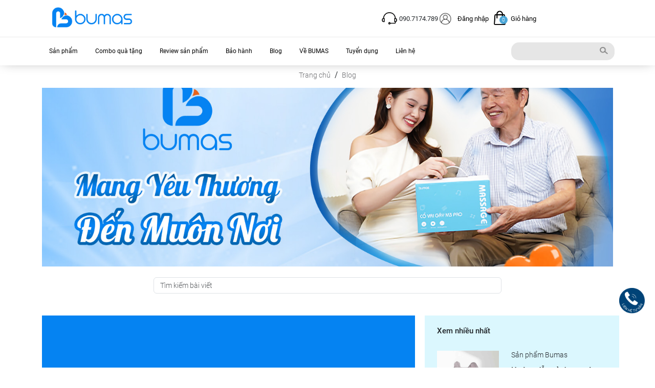

--- FILE ---
content_type: text/html; charset=UTF-8
request_url: https://bumas.vn/tin-tuc/diem-noi-bat-cua-tui-chuom-nong-suoi-am-bumas-bw01/
body_size: 25791
content:
     








<!DOCTYPE html>
<html lang="vi">
<head>
    <meta charset="UTF-8">
    <meta name="viewport" content="width=device-width, initial-scale=1.0">
    <meta name='dmca-site-verification' content='THIwRVVGTzh6UGRwMTltV3paVmlZUT090' />
    <!-- <title>Document</title> -->
    <link href="https://cdnjs.cloudflare.com/ajax/libs/bootstrap/5.3.0/css/bootstrap.min.css" rel="stylesheet" integrity="sha384-9ndCyUaIbzAi2FUVXJi0CjmCapSmO7SnpJef0486qhLnuZ2cdeRhO02iuK6FUUVM" crossorigin="anonymous">
    <link rel="stylesheet" href="/themes/shopbanhang/asset/css/main.css">
    <link rel="stylesheet" href="/themes/shopbanhang/asset/css/cssplus.css">
    <link rel="stylesheet" href="/themes/shopbanhang/asset/css/mainplus.css">
    <link rel="stylesheet" href="/themes/shopbanhang/asset/css/review.css">
    <link rel="stylesheet" href="/themes/shopbanhang/asset/css/editcss.css">

    <link rel="stylesheet" href="https://cdnjs.cloudflare.com/ajax/libs/font-awesome/6.4.0/css/all.min.css">
    <!-- boostrap -->
    <script src="https://cdn.jsdelivr.net/npm/bootstrap@5.3.0/dist/js/bootstrap.bundle.min.js"></script>
    <!-- slick -->
    <link rel="stylesheet" type="text/css" href="https://cdnjs.cloudflare.com/ajax/libs/slick-carousel/1.8.1/slick.min.css"/>
    <script
        type="text/javascript"
        src="https://cdnjs.cloudflare.com/ajax/libs/jquery/3.7.0/jquery.min.js"
    ></script>
    <script
        type="text/javascript"
        src="https://code.jquery.com/jquery-migrate-1.2.1.min.js"
    ></script>
    <script type="text/javascript" src="https://cdnjs.cloudflare.com/ajax/libs/slick-carousel/1.8.1/slick.min.js"></script>

        <meta name="generator" content="Mantan Sourcev2.0" />
			<meta name="application-name" content="Mantan Source v2.0">
			<meta name="Publisher" CONTENT="Mantan Source v2.0">

			<meta charset="UTF-8">
		    <meta http-equiv="X-UA-Compatible" content="IE=edge">
		    <meta name="viewport" content="width=device-width, initial-scale=1.0">

			<title>Tin tức</title>
			<meta name="description" content="BUMAS là thương hiệu tiên phong trong lĩnh vực quà tặng sức khỏe được kế thừa và phát triển từ phương pháp y học cổ truyền tại Việt Nam" />
			<meta name="keywords" content="BUMAS" />

			<!-- Google / Search Engine Tags -->
		  	<meta itemprop="name" content="Tin tức">
		  	<meta itemprop="description" content="BUMAS là thương hiệu tiên phong trong lĩnh vực quà tặng sức khỏe được kế thừa và phát triển từ phương pháp y học cổ truyền tại Việt Nam">
		  	<meta itemprop="image" content="https://bumas.vn/upload/trangnt/files/20251224-102922.jpg">
		    
		    <!-- Facebook Meta Tags -->
			<meta property="og:title" content="Tin tức"/>
			<meta property="og:type" content="website"/>
			<meta property="og:description" content="BUMAS là thương hiệu tiên phong trong lĩnh vực quà tặng sức khỏe được kế thừa và phát triển từ phương pháp y học cổ truyền tại Việt Nam"/>
			<meta property="og:url" content="/tin-tuc/diem-noi-bat-cua-tui-chuom-nong-suoi-am-bumas-bw01/"/>
			<meta property="og:site_name" content="Tin tức"/>
			<meta property="og:image" content="https://bumas.vn/upload/trangnt/files/20251224-102922.jpg" />
			<meta property="og:image:alt" content="Hình ảnh Tin tức" />
			<meta property="fb:admins" content="" />
			<meta property="fb:app_id" content="1695746487308818" /> 
			<meta property="og:image:width" content="900" />
			<meta property="og:image:height" content="603" />

		    <!-- Twitter Meta Tags -->
		    <meta name="twitter:card" content="summary_large_image">
		    <meta name="twitter:title" content="Tin tức">
		    <meta name="twitter:description" content="BUMAS là thương hiệu tiên phong trong lĩnh vực quà tặng sức khỏe được kế thừa và phát triển từ phương pháp y học cổ truyền tại Việt Nam">
		    <meta name="twitter:image" content="https://bumas.vn/upload/trangnt/files/20251224-102922.jpg">
				
		    <!-- Favicon -->
    		<link rel="icon" type="image/x-icon" href="https://bumas.vn/upload/trangnt/files/Bi%E1%BB%83u-t%C6%B0%E1%BB%A3ng-s%C3%A1t-vi%E1%BB%81n.png" />

	<!-- Meta Pixel Code -->
<script>
  !function(f,b,e,v,n,t,s)
  {if(f.fbq)return;n=f.fbq=function(){n.callMethod?
  n.callMethod.apply(n,arguments):n.queue.push(arguments)};
  if(!f._fbq)f._fbq=n;n.push=n;n.loaded=!0;n.version='2.0';
  n.queue=[];t=b.createElement(e);t.async=!0;
  t.src=v;s=b.getElementsByTagName(e)[0];
  s.parentNode.insertBefore(t,s)}(window, document,'script',
  'https://connect.facebook.net/en_US/fbevents.js');
  fbq('init', '1948344195563973');
  fbq('track', 'PageView');
</script>
<noscript><img height="1" width="1" style="display:none"
  src="https://www.facebook.com/tr?id=1948344195563973&ev=PageView&noscript=1"
/></noscript>
<!-- End Meta Pixel Code -->
<script>
!function (w, d, t) {
  w.TiktokAnalyticsObject=t;var ttq=w[t]=w[t]||[];ttq.methods=["page","track","identify","instances","debug","on","off","once","ready","alias","group","enableCookie","disableCookie"],ttq.setAndDefer=function(t,e){t[e]=function(){t.push([e].concat(Array.prototype.slice.call(arguments,0)))}};for(var i=0;i<ttq.methods.length;i++)ttq.setAndDefer(ttq,ttq.methods[i]);ttq.instance=function(t){for(var e=ttq._i[t]||[],n=0;n<ttq.methods.length;n++)ttq.setAndDefer(e,ttq.methods[n]);return e},ttq.load=function(e,n){var i="https://analytics.tiktok.com/i18n/pixel/events.js";ttq._i=ttq._i||{},ttq._i[e]=[],ttq._i[e]._u=i,ttq._t=ttq._t||{},ttq._t[e]=+new Date,ttq._o=ttq._o||{},ttq._o[e]=n||{};var o=document.createElement("script");o.type="text/javascript",o.async=!0,o.src=i+"?sdkid="+e+"&lib="+t;var a=document.getElementsByTagName("script")[0];a.parentNode.insertBefore(o,a)};

  ttq.load('CMCIETJC77UATDRCJ5T0');
  ttq.page();
}(window, document, 'ttq');
</script>
<script async="" src="https://s.zzcdn.me/ztr/ztracker.js?id=7178661626659373056"></script>
<!-- Google tag (gtag.js) -->
<script async src="https://www.googletagmanager.com/gtag/js?id=AW-10943674850">
</script>
<script>
  window.dataLayer = window.dataLayer || [];
  function gtag(){dataLayer.push(arguments);}
  gtag('js', new Date());

  gtag('config', 'AW-10943674850');
</script>

<!-- TikTok Pixel Code Start -->
<script>
!function (w, d, t) {
  w.TiktokAnalyticsObject=t;var ttq=w[t]=w[t]||[];ttq.methods=["page","track","identify","instances","debug","on","off","once","ready","alias","group","enableCookie","disableCookie","holdConsent","revokeConsent","grantConsent"],ttq.setAndDefer=function(t,e){t[e]=function(){t.push([e].concat(Array.prototype.slice.call(arguments,0)))}};for(var i=0;i<ttq.methods.length;i++)ttq.setAndDefer(ttq,ttq.methods[i]);ttq.instance=function(t){for(
var e=ttq._i[t]||[],n=0;n<ttq.methods.length;n++)ttq.setAndDefer(e,ttq.methods[n]);return e},ttq.load=function(e,n){var r="https://analytics.tiktok.com/i18n/pixel/events.js",o=n&&n.partner;ttq._i=ttq._i||{},ttq._i[e]=[],ttq._i[e]._u=r,ttq._t=ttq._t||{},ttq._t[e]=+new Date,ttq._o=ttq._o||{},ttq._o[e]=n||{};n=document.createElement("script")
;n.type="text/javascript",n.async=!0,n.src=r+"?sdkid="+e+"&lib="+t;e=document.getElementsByTagName("script")[0];e.parentNode.insertBefore(n,e)};


  ttq.load('CVVIB8BC77U664HC57KG');
  ttq.page();
}(window, document, 'ttq');
</script>
<!-- TikTok Pixel Code End --><!-- Google Tag Manager -->
<script>(function(w,d,s,l,i){w[l]=w[l]||[];w[l].push({'gtm.start':
new Date().getTime(),event:'gtm.js'});var f=d.getElementsByTagName(s)[0],
j=d.createElement(s),dl=l!='dataLayer'?'&l='+l:'';j.async=true;j.src=
'https://www.googletagmanager.com/gtm.js?id='+i+dl;f.parentNode.insertBefore(j,f);
})(window,document,'script','dataLayer','GTM-P444V4P');</script>
<!-- End Google Tag Manager -->

<!-- Google Tag Manager (noscript) -->
<noscript><iframe src="https://www.googletagmanager.com/ns.html?id=GTM-P444V4P"
height="0" width="0" style="display:none;visibility:hidden"></iframe></noscript>
<!-- End Google Tag Manager (noscript) -->
</head>
    <style>
    form[name="myForm"] {
        display: none;
    }
</style>
<body>
    <header>
         <div class="promotion-header">
            <p>TỎ LÒNG HIẾU THUẬN</p>
            <a href="/danh-muc/massage-toan-than-1.html">Mua ngay</a>
            <i class="fa-solid fa-arrow-right"></i>
        </div>        <div class="header-inner">
            <div class="topbar-mobile">
                <div class="container-fluid">
                    <div class="topbar-mobile-inner">
                        <div class="topbar-logo">
                            <a href="/"><img src="https://bumas.vn/upload/trangnt/files/web.png" alt=""></a>
                        </div>

                        <form class="menu-form-search d-flex" role="search" action="/search-product" method="get" id="myForm">
                            <input class="form-control" type="text" name="key" placeholder="Tìm kiếm nhanh" aria-label="Search">
                            <button class="btn btn-outline-success button-search" type="submit"><img src="/themes/shopbanhang/asset/image/iconsearch.png" alt=""></button>
                        </form>

                        <div class="topbar-button">
                            <a href="/gio-hang">
                                <img src="/themes/shopbanhang/asset/image/cartitem.png" alt="">
                                <span id="count">0</span>

                            </a>   
                        </div>
                    </div>
                </div>
            </div>

            <div class="topbar">
                <div class="container-fluid">
                    <div class="row">
                        <div class="col-lg-4 col-md-4 col-sm-4 col-12 topbar-logo">
                            <a href="/"><img src="https://bumas.vn/upload/trangnt/files/web.png" alt=""></a>
                        </div>

                        <div class="col-lg-3 col-md-3 col-sm-3 col-12 topbar-phone">
                       
                        </div>
            
                      
            
                        <div class="col-lg-5 col-md-5 col-sm-5 col-12 topbar-group-button">
                            <div class="phone-header topbar-phone">
                                    <img src="/themes/shopbanhang/asset/image/headphone.png" alt="">&nbsp;
                                    <span> 090.7174.789</span>
                            </div>

                            <div class="topbar-button topbar-button-myacc">
                                <img src="/themes/shopbanhang/asset/image/account.png" alt="">
                                                                <a href=""  data-bs-toggle="modal" data-bs-target="#exampleModal">Đăng nhập</a>
                                                        </div>
                            
                            <div class="topbar-button">
                                <a href="/gio-hang"><img src="/themes/shopbanhang/asset/image/cartitem.png" alt=""></a>
                                <a href="/gio-hang">Giỏ hàng</a>
                                <span id="count">0</span>

                            </div>
                        </div>
                    </div>
                </div>
            </div>

            <div class="mneu-desktop">
                <nav class="navbar-header navbar navbar-expand-lg ">
                    <div class="container-fluid">
                        <!-- <button class="navbar-toggler" type="button" data-bs-toggle="collapse" data-bs-target="#navbarSupportedContent" aria-controls="navbarSupportedContent" aria-expanded="false" aria-label="Toggle navigation">
                            <span class="navbar-toggler-icon"></span>
                        </button> -->
                        <div class="collapse navbar-collapse" id="navbarSupportedContent">
                        <ul class="navbar-nav me-auto mb-2 mb-lg-0">
                                    <!-- Menu mặc định -->
                                <!-- <li class="nav-item dropdown">
                                    <a class="nav-link dropdown-toggle" href="/allProduct" role="button" aria-expanded="false">
                                        Sản phẩm
                                    </a>
                                    <ul class="dropdown-menu">
                                        <li><a class="dropdown-item" href="/allProduct">Tất cả sản phẩm</a></li>
                                        <li><a class="dropdown-item" href="#">Bumas Beauty</a></li>
                                        <li><a class="dropdown-item" href="#">Bumas Home</a></li>
                                        <li><a class="dropdown-item" href="#">Bumas Care</a></li>
                                        <li><a class="dropdown-item" href="#">Quà tặng</a></li>

                                    </ul>
                                </li>
                            
                                <li class="nav-item nav-item-image  dropdown ">
                                <a class="nav-link dropdown-toggle" href="#" role="button" data-bs-toggle="dropdown" aria-expanded="false">
                                    Combo quà tặng
                                </a>
                                <ul class="dropdown-menu dropdown-image">
                                    <div class="row">
                                        <div class="col-6 dropdown-image-item">
                                            <a href="/category/qua-tang-cho-cha-me.html">
                                                <div class="dropdown-image-item-inner">
                                                    <div class="dropdown-image-item-main">
                                                        <img src="/upload/admin/files/Banner%20bumas%20home.jpg" alt="">
                                                    </div>
            
                                                    <div class="dropdown-image-item-title">
                                                        <p>Quà tặng dành cho cha mẹ</p>
                                                    </div>
                                                </div>
                                            </a>
                                        </div>
    
                                        <div class="col-6 dropdown-image-item">
                                            <a href="">
                                                <div class="dropdown-image-item-inner">
                                                    <div class="dropdown-image-item-main">
                                                        <img src="/upload/admin/files/Banner%20bumas%20beauty.jpg" alt="">
                                                    </div>
            
                                                    <div class="dropdown-image-item-title">
                                                        <p>Quà tặng dành cho cha mẹ</p>
                                                    </div>
                                                </div>
                                            </a>
                                        </div>
    
                                        <div class="col-6 dropdown-image-item">
                                            <a href="">
                                                <div class="dropdown-image-item-inner">
                                                    <div class="dropdown-image-item-main">
                                                        <img src="/upload/admin/files/Banner%20ch%C3%ADnh%201.jpg" alt="">
                                                    </div>
            
                                                    <div class="dropdown-image-item-title">
                                                        <p>Quà tặng dành cho cha mẹ</p>
                                                    </div>
                                                </div>
                                            </a>
                                        </div>
    
                                        <div class="col-6 dropdown-image-item">
                                           <a href="">
                                                <div class="dropdown-image-item-inner">
                                                    <div class="dropdown-image-item-main">
                                                        <img src="/upload/admin/files/bg-sale.png" alt="">
                                                    </div>
            
                                                    <div class="dropdown-image-item-title">
                                                        <p>Quà tặng dành cho cha mẹ</p>
                                                    </div>
                                                </div>
                                            </a>
                                        </div>
                                    </div>
                                </ul>
                            </li> -->
                                                        <li class="nav-item">
                                <a class="nav-link active" aria-current="page" href="/cua-hang">Sản phẩm</a>
                            </li>
                                                    <li class="nav-item dropdown">
                                <a class="nav-link dropdown-toggle" href="/danh-muc/qua-tang-cho-cha-me-1.html" role="" 
                                   aria-expanded="false">
                                    Combo quà tặng                                </a>
                                <ul class="dropdown-menu">
                                                                        <li><a class="dropdown-item" href="/danh-muc/qua-tang-cho-cha-me-1.html">Quà tặng cho cha mẹ</a></li>
                                                                        <li><a class="dropdown-item" href="/danh-muc/qua-tang-cho-ban-gai-1.html">Quà tặng cho bạn gái</a></li>
                                                                        <li><a class="dropdown-item" href="https://bumas.vn/danh-muc/massage-toan-than-1.html">Massage toàn thân</a></li>
                                                                    </ul>
                            </li>
                                                        <li class="nav-item dropdown">
                                <a class="nav-link dropdown-toggle" href="/nhan-xet-tu-kol" role="" 
                                   aria-expanded="false">
                                    Review sản phẩm                                </a>
                                <ul class="dropdown-menu">
                                                                        <li><a class="dropdown-item" href="/nhan-xet-tu-kol">Nhận xét từ các KOL, KOC</a></li>
                                                                        <li><a class="dropdown-item" href="/khach-hang-dap-hop">Khách hàng đập hộp</a></li>
                                                                        <li><a class="dropdown-item" href="/review-san-pham">Feedback Khách Hàng</a></li>
                                                                    </ul>
                            </li>
                                                        <li class="nav-item dropdown">
                                <a class="nav-link dropdown-toggle" href="https://bumas.vn/chinh-sach-bao-hanh" role="" 
                                   aria-expanded="false">
                                    Bảo hành                                </a>
                                <ul class="dropdown-menu">
                                                                        <li><a class="dropdown-item" href="/chinh-sach-bao-hanh">Chính sách bảo hành</a></li>
                                                                        <li><a class="dropdown-item" href="/huong-dan-kich-hoat-bao-hanh">Hướng dẫn kích hoạt bảo hành</a></li>
                                                                    </ul>
                            </li>
                                                        <li class="nav-item">
                                <a class="nav-link active" aria-current="page" href="/tin-tuc">Blog</a>
                            </li>
                                                    <li class="nav-item">
                                <a class="nav-link active" aria-current="page" href="/gioi-thieu">Về BUMAS</a>
                            </li>
                                                    <li class="nav-item">
                                <a class="nav-link active" aria-current="page" href="https://tuyendung.bumas.vn">Tuyển dụng</a>
                            </li>
                                                    <li class="nav-item">
                                <a class="nav-link active" aria-current="page" href="/lien-he">Liên hệ</a>
                            </li>
                            
                        
                                                    </ul>
                        <form class="menu-form-search d-flex" role="search"  action="/search-product" method="get" id="myForm">
                            <input class="form-control" type="text" name="key" placeholder="" aria-label="Search">
                            <button class="btn btn-outline-success button-search" type="submit"><img src="/themes/shopbanhang/asset/image/iconsearch.png" alt=""></button>
                        </form>
                        </div>
                    </div>
                </nav>
            </div>
        </div>
    </header>
    <section id="section-menu-bottom">
                 <!-- mobile -->
                 <div class="menu-mobile">
                <div class="menu-mobile-inner">
                    <div class="menu-mobile-box">
                        <ul>
                            <li >
                                <a href="/">
                                    <!-- <img src="/themes/shopbanhang//asset/image/trang-chu.svg" alt=""> -->
                                    <svg class="home-svg" id="Layer_1" data-name="Layer 1" xmlns="http://www.w3.org/2000/svg" viewBox="0 0 19.16 21.16"><defs>
                                        <style>.cls-1{fill:#2bace2;}</style>
                                        </defs><path class="cls-1" d="M6.5,21.16V16.65a.78.78,0,0,1,.88-.88h4.4a.79.79,0,0,1,.89.89v4.49H17.3V10.4a.76.76,0,0,1,.8-.8h1.1L9.6,0,0,9.6H.94c.65,0,.93.28.93.94V21.16Z"/>
                                    </svg>

                                    <p>Trang chủ</p>
                                </a>
                            </li>
                            
                            <li >
                                  <a href="javascript();" data-bs-toggle="modal" data-bs-target="#exampleModalsale">
                                    <svg class="sale-svg" id="Layer_1" data-name="Layer 1" xmlns="http://www.w3.org/2000/svg" viewBox="0 0 26.53 27.66"><defs><style>.cls-1{fill:#2bace2;}.cls-2{fill:#fff;}</style></defs><path class="cls-1" d="M26.22,16.15a2.44,2.44,0,0,1-1.11,3.43c-.6.31-1.19.64-1.79.94a1,1,0,0,0-.6.84c-.11.69-.22,1.38-.36,2.07a2.42,2.42,0,0,1-2.92,2l-2.06-.3a.94.94,0,0,0-.81.27c-.51.51-1,1-1.55,1.51a2.43,2.43,0,0,1-3.51,0c-.5-.48-1-1-1.49-1.45a1,1,0,0,0-1-.31c-.68.11-1.37.21-2.06.29a2.42,2.42,0,0,1-2.84-2.17c-.11-.66-.23-1.32-.34-2a1,1,0,0,0-.56-.78c-.62-.31-1.23-.64-1.84-1A2.43,2.43,0,0,1,0,17.4a2.88,2.88,0,0,1,.3-1.23c.29-.6.58-1.2.89-1.79a1.09,1.09,0,0,0,0-1.08c-.32-.6-.61-1.22-.9-1.84A2.78,2.78,0,0,1,0,10.27,2.43,2.43,0,0,1,1.37,8.13c.61-.33,1.22-.66,1.84-1a1.06,1.06,0,0,0,.6-.86c.11-.68.22-1.37.36-2a2.42,2.42,0,0,1,2.94-2c.68.11,1.36.2,2,.29A.92.92,0,0,0,10,2.27c.41-.41.85-.81,1.25-1.23A3.24,3.24,0,0,1,13,0h.54a3.25,3.25,0,0,1,1.78,1c.39.41.82.79,1.22,1.19a1,1,0,0,0,.93.29c.69-.11,1.37-.21,2.06-.29a2.42,2.42,0,0,1,2.86,2.13c.12.66.23,1.33.34,2a1,1,0,0,0,.57.8c.63.31,1.25.64,1.86,1a2.41,2.41,0,0,1,1.09,3.33c-.3.63-.6,1.25-.92,1.87a1,1,0,0,0,0,1C25.64,15,25.93,15.55,26.22,16.15Z"/><path class="cls-4" d="M25.34,14.36a1,1,0,0,1,0-1c.32-.62.62-1.24.92-1.87a2.41,2.41,0,0,0-1.09-3.33c-.61-.34-1.23-.67-1.86-1a1,1,0,0,1-.57-.8c-.11-.66-.22-1.33-.34-2a2.42,2.42,0,0,0-2.86-2.13c-.69.08-1.37.18-2.06.29a1,1,0,0,1-.93-.29c-.4-.4-.83-.78-1.22-1.19a3.25,3.25,0,0,0-1.78-1H13a3.24,3.24,0,0,0-1.79,1c-.4.42-.84.82-1.25,1.23a.92.92,0,0,1-.82.26c-.67-.09-1.35-.18-2-.29a2.42,2.42,0,0,0-2.94,2C4,4.93,3.92,5.62,3.81,6.3a1.06,1.06,0,0,1-.6.86c-.62.31-1.23.64-1.84,1A2.43,2.43,0,0,0,0,10.27a2.78,2.78,0,0,0,.29,1.19c.29.62.58,1.24.9,1.84a1.09,1.09,0,0,1,0,1.08C.88,15,.59,15.57.3,16.17A2.88,2.88,0,0,0,0,17.4a2.43,2.43,0,0,0,1.4,2.16c.61.33,1.22.66,1.84,1a1,1,0,0,1,.56.78c.11.65.23,1.31.34,2A2.42,2.42,0,0,0,7,25.45c.69-.08,1.38-.18,2.06-.29a1,1,0,0,1,1,.31c.49.49,1,1,1.49,1.45a2.43,2.43,0,0,0,3.51,0c.52-.5,1-1,1.55-1.51a.94.94,0,0,1,.81-.27l2.06.3a2.42,2.42,0,0,0,2.92-2c.14-.69.25-1.38.36-2.07a1,1,0,0,1,.6-.84c.6-.3,1.19-.63,1.79-.94a2.44,2.44,0,0,0,1.11-3.43C25.93,15.55,25.64,15,25.34,14.36ZM23.88,15c.3.58.58,1.18.87,1.77s.24,1.06-.46,1.42c-.49.26-1,.55-1.48.78a2.75,2.75,0,0,0-1.71,2.39c-.07.6-.2,1.19-.31,1.78a.83.83,0,0,1-1,.72l-2.25-.31a2.34,2.34,0,0,0-2,.71l-1.55,1.5a.82.82,0,0,1-1.28,0l-1.5-1.44a2.58,2.58,0,0,0-2.37-.75c-.72.12-1.45.21-2.11.31a.82.82,0,0,1-.89-.68c-.14-.71-.27-1.43-.38-2.15A2.5,2.5,0,0,0,4,19.14l-1.86-1a.83.83,0,0,1-.41-1.27c.3-.63.6-1.25.91-1.87a2.48,2.48,0,0,0,0-2.35c-.31-.61-.6-1.21-.89-1.82a.85.85,0,0,1,.42-1.33c.52-.28,1-.58,1.55-.82a2.76,2.76,0,0,0,1.7-2.38c.07-.59.2-1.18.31-1.78A.83.83,0,0,1,6.8,3.81L9,4.12a2.41,2.41,0,0,0,2.06-.72l1.53-1.48a.83.83,0,0,1,1.31,0c.49.48,1,1,1.47,1.43a2.56,2.56,0,0,0,2.34.76c.68-.11,1.37-.2,2.05-.3a.81.81,0,0,1,1,.7c.14.7.26,1.4.38,2.1a2.46,2.46,0,0,0,1.38,1.94l1.83,1a.84.84,0,0,1,.42,1.29c-.3.62-.6,1.25-.91,1.87A2.47,2.47,0,0,0,23.88,15Z"/><path class="cls-2" d="M8,19.9a.78.78,0,0,1-.69-.44.76.76,0,0,1,.07-.82,1.65,1.65,0,0,1,.22-.24L17.83,8.15a1,1,0,0,1,.69-.37.75.75,0,0,1,.72.44.74.74,0,0,1-.08.84l-.2.21L8.7,19.53A1,1,0,0,1,8,19.9"/><path class="cls-2" d="M10.07,12.5A2.92,2.92,0,1,1,13,9.59a2.91,2.91,0,0,1-2.93,2.91m0-4.24A1.32,1.32,0,0,0,8.75,9.57a1.33,1.33,0,1,0,1.34-1.31"/><path class="cls-2" d="M16.47,15.18a2.9,2.9,0,0,1,2.91,2.94,2.92,2.92,0,1,1-2.91-2.94m0,4.23a1.32,1.32,0,0,0,1.34-1.3,1.33,1.33,0,1,0-2.66,0,1.32,1.32,0,0,0,1.32,1.32"/></svg>                                        
                                        <p>Khuyến mãi</p>
                                    </a>                            </li>
                            
                            <li class="list-contact">
                                <a id="button-contact">
                                    <svg class="contact-svg" id="Layer_1" data-name="Layer 1" xmlns="http://www.w3.org/2000/svg" viewBox="0 0 28.74 28.75"><defs><style>.cls-1{fill:#2bace2;}</style></defs><path class="cls-1" d="M23.45,20.63a7.57,7.57,0,0,1,.79,2.44,8.84,8.84,0,0,1,0,3.12,3.28,3.28,0,0,1-3.08,2.55H3.55A3.27,3.27,0,0,1,.3,26.67,4.68,4.68,0,0,1,0,25.33a8.22,8.22,0,0,1,.82-4.58A7,7,0,0,1,5,17.43c.37-.12.75-.22,1.12-.33s.57,0,.73.37a34.92,34.92,0,0,0,2.53,5l.3.45c.1-.42.19-.78.27-1.15s.17-.76.26-1.14.16-.47-.08-.69c-.06-.05-.06-.18-.06-.27V17.54c0-.38.15-.54.53-.54,1,0,2.09,0,3.13,0,.37,0,.53.15.53.51,0,.73,0,1.46,0,2.2a.48.48,0,0,1-.07.3c-.2.18-.14.37-.09.58.19.79.37,1.59.57,2.48.38-.63.75-1.17,1-1.75.62-1.25,1.22-2.53,1.81-3.8.21-.45.33-.53.81-.41l1,.27v-.33c0-.68,0-1.37,0-2.05a1.07,1.07,0,0,1,1.2-1.19h7.09A1.05,1.05,0,0,1,28.74,15c0,1.45,0,2.91,0,4.36a1.07,1.07,0,0,1-1.22,1.22H23.88a2.07,2.07,0,0,0-.43.09ZM18.3,18c-.05.11-.08.2-.12.28-.73,1.44-1.41,2.9-2.18,4.31a9.21,9.21,0,0,1-2.32,2.84,2.21,2.21,0,0,1-2.88.09,1.69,1.69,0,0,1-.41-.34,23.22,23.22,0,0,1-1.47-1.81,28.74,28.74,0,0,1-2.69-5.12c-.09-.22-.19-.26-.39-.18-.45.17-.91.31-1.34.5a5.6,5.6,0,0,0-3.3,3.7,10.33,10.33,0,0,0-.28,3,2.56,2.56,0,0,0,2.66,2.52c5.73,0,11.45,0,17.17,0h.33a2.43,2.43,0,0,0,2.31-2.16A9.12,9.12,0,0,0,23.32,23a5.55,5.55,0,0,0-.58-1.78c-.42.33-.81.66-1.23.95a.59.59,0,0,1-.5.06c-.12-.05-.19-.26-.24-.42s0-.19,0-.28c0-.34.06-.67.09-1H20.6c-.91,0-1.28-.38-1.28-1.3s0-1-1-1.19Zm9.54-3.33H20.57c-.26,0-.38.07-.35.35s0,.62,0,.93c0,.7.05,1.4.05,2.11,0,.42,0,.85-.05,1.28,0,.19.07.26.26.26s.52,0,.79,0c.43,0,.58.16.55.59,0,.19,0,.38-.05.63.44-.34.84-.64,1.23-1a1.07,1.07,0,0,1,.74-.26h3.75c.27,0,.36-.08.36-.35,0-1.45,0-2.89,0-4.33ZM13.11,20.24c-.59,0-1.16,0-1.74,0-.06,0-.15.1-.16.18-.26,1.1-.52,2.2-.76,3.3a.35.35,0,0,0,.05.29,9.39,9.39,0,0,0,1.12,1,1,1,0,0,0,1.21,0,12.65,12.65,0,0,0,1-.9.28.28,0,0,0,.06-.2c-.27-1.2-.54-2.39-.82-3.61Zm.24-2.32H11v1.39h2.36Z"/><path class="cls-1" d="M16.86,12.67H18.3c.19,0,.3-.07.29-.27v-.57l-.06-.05c-.69,0-.72-.25-.72-.79,0-1.11,0-2.22,0-3.34,0-.7,0-.7.67-.84A6.23,6.23,0,0,0,12.42.92,6.33,6.33,0,0,0,5.8,6.8s0,0,0,0c.63.07.68.12.68.76v3.57c0,.48-.13.61-.62.61a2.31,2.31,0,0,1-2.48-1.71A2.47,2.47,0,0,1,4.74,7a.41.41,0,0,0,.13-.28,7.35,7.35,0,0,1,5-6.35,7.27,7.27,0,0,1,9.53,6.08.71.71,0,0,0,.45.67A2.09,2.09,0,0,1,21,9a2.74,2.74,0,0,1-.33,1.7,2.24,2.24,0,0,1-1,.87.29.29,0,0,0-.2.33,4.28,4.28,0,0,1,0,.62,1.1,1.1,0,0,1-1.15,1.08c-.55,0-1.1,0-1.64,0a.52.52,0,0,0-.52.28A4.64,4.64,0,0,1,12,16,4.9,4.9,0,0,1,7.33,11.3c0-2.15,0-4.3,0-6.44A1.71,1.71,0,0,1,8.68,3.11a13.13,13.13,0,0,1,7.17.07A1.57,1.57,0,0,1,17,4.55a2.59,2.59,0,0,1,0,.56c0,1.84,0,3.69,0,5.53,0,.67-.11,1.34-.17,2Zm-1.61.9c-.55,0-1.06,0-1.56,0a.39.39,0,0,0-.39.23,1.31,1.31,0,0,1-1.72.55,1.34,1.34,0,0,1,.31-2.54,1.32,1.32,0,0,1,1.43.68.33.33,0,0,0,.34.2c.62,0,1.25,0,1.87,0,.23,0,.33-.07.37-.28A9.09,9.09,0,0,0,16.12,11c0-1.07,0-2.13,0-3.2,0-.07,0-.15,0-.22-1.75-.16-1.75-.16-2.54-.82A11.42,11.42,0,0,1,8.21,8.28v2.8a4,4,0,0,0,2.69,3.81,3.76,3.76,0,0,0,4.35-1.32Zm.87-6.89c0-.68,0-1.33,0-2A.69.69,0,0,0,15.6,4,12.13,12.13,0,0,0,8.87,4a.82.82,0,0,0-.66.86V7.11a1.5,1.5,0,0,0,0,.22A11.37,11.37,0,0,0,12,6.58,5.07,5.07,0,0,0,14,5.25c.11-.13.2-.27.32-.39a.51.51,0,0,1,.69,0,.44.44,0,0,1,0,.67l-.63.74a2.07,2.07,0,0,0,1.81.45Zm2.6,4.18a1.47,1.47,0,0,0,1.39-1.71c-.05-.83-.44-1.25-1.39-1.37ZM5.62,7.77c-1.17.05-1.46.89-1.36,1.86a1.32,1.32,0,0,0,1.36,1.2Zm7,5.36a.45.45,0,0,0-.89,0,.45.45,0,0,0,.43.46.45.45,0,0,0,.46-.44Z"/></svg>                                    <p>Tư vấn</p> 
                                    <div class="content-contact">
                                        <div class="content-group">
                                            <div class="content-contact-item">
                                                <a href="https://zalo.me/1476244312614569209"><img src="/themes/shopbanhang//asset/image/zalo.svg" alt=""></a>
                                            </div>
                                            <div class="content-contact-item content-contact-item-phone">
                                                <a href="tel:090.7174.789"><img src="/themes/shopbanhang//asset/image/9b837a317017d8498106.jpg" alt=""></a>
                                            </div>
                                        </div>
                                    </div>
                                </a>
                            </li>

                            <li >
                                <a href="/gio-hang">
                                    <!-- <img src="/themes/shopbanhang//asset/image/gio-hang.svg" alt=""> -->
                                    <svg class="svg-cart" id="Layer_1" data-name="Layer 1" xmlns="http://www.w3.org/2000/svg" viewBox="0 0 23.45 26.38"><defs><style>.cls-1{fill:#2bace2;}</style></defs><path class="cls-1" d="M6.52,6.49c.05-.76,0-1.47.13-2.17a5.21,5.21,0,0,1,10.26,0C17,5,17,5.72,17,6.47l.41,0h2.84c.57,0,.77.16.84.72.32,2.31.62,4.62.93,6.93q.6,4.63,1.22,9.28c.06.44.15.88.17,1.33a.89.89,0,0,1-.15.58,6.59,6.59,0,0,1-.92.91.83.83,0,0,1-.52.14q-10.08,0-20.15,0A1.23,1.23,0,0,1,1,26C-.19,25,.05,25.26.22,23.93c.42-3.29.86-6.58,1.29-9.87l.9-6.81c.08-.61.27-.76.89-.76H6.52ZM19.93,7.77l-.22,0H4c-.31,0-.35.15-.38.4L2.49,16.32c-.35,2.67-.71,5.33-1.05,8-.07.55.16.81.71.81H21.42c.52,0,.77-.27.71-.78-.16-1.25-.33-2.51-.5-3.76q-.69-5.31-1.4-10.61c-.09-.73-.2-1.45-.3-2.2M15.74,6.46c0-.51,0-1,0-1.43a3.93,3.93,0,0,0-5.18-3.56c-2.12.74-3,2.59-2.68,5Z"/></svg>
                                    <p>Giỏ hàng</p>
                                </a>
                            </li>

                                                         <li>

                                <a href="" data-bs-toggle="modal" data-bs-target="#exampleModal">
                                    <svg version="1.1" xmlns="http://www.w3.org/2000/svg" xmlns:xlink="http://www.w3.org/1999/xlink" x="0px" y="0px" viewBox="0 0 25 25" style="enable-background:new 0 0 25 25;" xml:space="preserve">
                                        <style type="text/css">
                                            .st0{fill:#FFFFFF;}
                                            .st1{fill:#BE1E2D;}
                                            .st2{fill:none;stroke:#231F20;stroke-width:0.25;stroke-miterlimit:10;}
                                            .st3{fill:#EDEDED;}
                                            .st4{fill:#808285;}
                                            .st5{fill:none;stroke:#000000;stroke-miterlimit:10;}
                                            .st6{fill:none;stroke:#000000;stroke-width:0.25;stroke-miterlimit:10;}
                                            .st7{fill:none;stroke:#939598;stroke-width:0.5;stroke-miterlimit:10;}
                                            .st8{fill:#F1F2F2;}
                                            .st9{fill:#F1F2F2;stroke:#A7A9AC;stroke-miterlimit:10;}
                                            .st10{opacity:0.5;}
                                            .st11{fill:none;stroke:#000000;stroke-width:0.5;stroke-miterlimit:10;}
                                            .st12{fill:none;stroke:#000000;stroke-width:0.5;stroke-miterlimit:10;stroke-dasharray:3.8107,3.8107;}
                                            .st13{opacity:0.7;}
                                            .st14{fill:#008BCF;}
                                            .st15{fill:#F9F4EF;}
                                            .st16{fill:none;stroke:#000000;stroke-width:0.25;stroke-miterlimit:10;stroke-dasharray:5.0533,5.0533;}
                                            .st17{fill:none;stroke:#231F20;stroke-width:0.5;stroke-miterlimit:10;}
                                            .st18{fill:none;stroke:#033673;stroke-miterlimit:10;}
                                            .st19{fill:#939598;}
                                            .st20{fill:none;stroke:#00325F;stroke-miterlimit:10;}
                                            .st21{opacity:0.5;fill:none;stroke:#000000;stroke-width:0.5;stroke-miterlimit:10;}
                                            .st22{fill:#011436;}
                                            .st23{fill:none;stroke:#FFFFFF;stroke-width:3;stroke-miterlimit:10;}
                                            .st24{fill:none;stroke:#6D6E71;stroke-width:0.5;stroke-miterlimit:10;}
                                            .st25{fill:url(#SVGID_1_);}
                                            .st26{fill:#020202;}
                                            .st27{fill:#CECECE;}
                                            .st28{fill:#EF5B36;}
                                            .st29{fill:none;stroke:#808285;stroke-width:0.5;stroke-miterlimit:10;}
                                            .st30{fill:#00A9DC;}
                                            .st31{fill:none;stroke:#7AD1F1;stroke-width:0.3728;stroke-miterlimit:10;}
                                            .st32{fill:url(#SVGID_18_);}
                                            .st33{fill:url(#SVGID_23_);}
                                            .st34{fill:url(#SVGID_40_);}
                                            .st35{fill:none;stroke:#414042;stroke-width:0.1;stroke-miterlimit:10;}
                                            .st36{fill:none;stroke:#008BCF;stroke-width:0.25;stroke-miterlimit:10;}
                                            .st37{clip-path:url(#SVGID_46_);}
                                            .st38{clip-path:url(#SVGID_52_);}
                                            .st39{opacity:0.5;fill:#B8DAE9;}
                                            .st40{fill:#BE1E2D;stroke:#F48989;stroke-miterlimit:10;}
                                            .st41{fill:#B8DAE9;}
                                            .st42{fill:#E6E7E8;}
                                            .st43{fill:none;stroke:#58595B;stroke-width:0.5;stroke-miterlimit:10;}
                                            .st44{opacity:0.4;}
                                            .st45{fill:#00325F;}
                                            .st46{fill:none;stroke:#011436;stroke-miterlimit:10;}
                                            .st47{clip-path:url(#SVGID_78_);}
                                            .st48{clip-path:url(#SVGID_84_);}
                                            .st49{fill:#58595B;stroke:#000000;stroke-width:0.25;stroke-miterlimit:10;}
                                            .st50{fill:none;stroke:#58595B;stroke-width:0.25;stroke-miterlimit:10;}
                                            .st51{fill:#EF4136;}
                                            .st52{fill:#E6E6E6;}
                                            .st53{fill:#808080;}
                                            .st54{fill:#ED1C24;}
                                            .st55{opacity:0.5;fill:none;stroke:#000000;stroke-width:0.1;stroke-miterlimit:10;}
                                            .st56{fill:none;stroke:#000000;stroke-width:0.1;stroke-miterlimit:10;}
                                            .st57{filter:url(#Adobe_OpacityMaskFilter);}
                                            .st58{fill:url(#SVGID_102_);}
                                            .st59{mask:url(#SVGID_101_);}
                                            .st60{fill:none;stroke:#00A9DC;stroke-miterlimit:10;}
                                            .st61{fill:url(#SVGID_105_);}
                                            .st62{fill:url(#SVGID_106_);}
                                            .st63{fill:url(#SVGID_107_);}
                                            .st64{fill:url(#SVGID_108_);}
                                            .st65{fill:#FEFEFE;}
                                            .st66{clip-path:url(#SVGID_110_);}
                                            .st67{fill:#235FD5;}
                                            .st68{fill:#6D6E71;}
                                            .st69{fill:#58595B;}
                                            .st70{fill:#F5F6F6;}
                                            .st71{clip-path:url(#SVGID_114_);}
                                            .st72{clip-path:url(#SVGID_120_);}
                                            .st73{fill:none;stroke:#000000;stroke-width:0.2616;stroke-miterlimit:10;}
                                            .st74{fill:none;stroke:#939598;stroke-width:0.3874;stroke-miterlimit:10;}
                                            .st75{fill:none;stroke:#939598;stroke-width:0.5232;stroke-miterlimit:10;}
                                            .st76{fill:none;stroke:#000000;stroke-width:1.0463;stroke-miterlimit:10;}
                                            .st77{fill:none;stroke:#808285;stroke-width:0.5232;stroke-miterlimit:10;}
                                            .st78{fill:none;stroke:#58595B;stroke-width:0.5232;stroke-miterlimit:10;}
                                            .st79{clip-path:url(#SVGID_138_);}
                                            .st80{clip-path:url(#SVGID_144_);}
                                            .st81{fill:none;stroke:#F0F1F1;stroke-width:0.75;stroke-miterlimit:10;}
                                            .st82{clip-path:url(#SVGID_154_);}
                                            .st83{fill:none;stroke:#231F20;stroke-width:0.75;stroke-miterlimit:10;}
                                            .st84{opacity:0.25;}
                                            .st85{fill:none;stroke:#F1F2F2;stroke-width:0.5;stroke-miterlimit:10;}
                                            .st86{fill:#FFFFFF;stroke:#6D6E71;stroke-width:0.25;stroke-miterlimit:10;}
                                            .st87{fill:#011436;stroke:#6D6E71;stroke-width:0.25;stroke-miterlimit:10;}
                                            .st88{fill:none;stroke:#011436;stroke-width:0.25;stroke-miterlimit:10;}
                                            .st89{clip-path:url(#SVGID_156_);fill:url(#SVGID_157_);}
                                            .st90{opacity:0.1;clip-path:url(#SVGID_159_);}
                                            .st91{clip-path:url(#SVGID_161_);}
                                            .st92{fill:none;stroke:#414042;stroke-width:0.5;stroke-miterlimit:10;}
                                            .st93{fill:none;stroke:#000000;stroke-width:0.25;stroke-miterlimit:10;stroke-dasharray:5.005,5.005;}
                                            .st94{fill:none;stroke:#000000;stroke-width:0.25;stroke-miterlimit:10;stroke-dasharray:5.028,5.028;}
                                            .st95{clip-path:url(#SVGID_165_);}
                                            .st96{clip-path:url(#SVGID_169_);}
                                            .st97{fill:#008BD0;}
                                            .st98{clip-path:url(#SVGID_175_);fill:none;stroke:#000000;stroke-width:0.5;stroke-miterlimit:10;}
                                            .st99{clip-path:url(#SVGID_175_);fill:none;stroke:#000000;stroke-width:0.5;stroke-miterlimit:10;stroke-dasharray:3.838,3.838;}
                                            .st100{fill:none;}
                                            .st101{clip-path:url(#SVGID_177_);fill:none;stroke:#000000;stroke-width:0.5;stroke-miterlimit:10;}
                                            .st102{clip-path:url(#SVGID_177_);fill:none;stroke:#000000;stroke-width:0.5;stroke-miterlimit:10;stroke-dasharray:3.838,3.838;}
                                            .st103{fill:#ffffff;}
                                            .st104{clip-path:url(#SVGID_179_);fill:none;stroke:#000000;stroke-miterlimit:10;}
                                            .st105{clip-path:url(#SVGID_181_);fill:#F1F2F2;}
                                            .st106{clip-path:url(#SVGID_183_);}
                                            .st107{clip-path:url(#SVGID_187_);}
                                            .st108{clip-path:url(#SVGID_191_);fill:none;stroke:#939598;stroke-width:0.5;stroke-miterlimit:10;}
                                            .st109{clip-path:url(#SVGID_193_);fill:none;stroke:#000000;stroke-miterlimit:10;}
                                            .st110{clip-path:url(#SVGID_195_);}
                                            .st111{clip-path:url(#SVGID_199_);}
                                            .st112{fill:url(#SVGID_202_);}
                                            .st113{clip-path:url(#SVGID_204_);}
                                            .st114{clip-path:url(#SVGID_208_);}
                                            .st115{clip-path:url(#SVGID_212_);fill:#B8DAE9;}
                                            .st116{clip-path:url(#SVGID_214_);fill:#B8DAE9;}
                                            .st117{clip-path:url(#SVGID_216_);fill:none;stroke:#58595B;stroke-width:0.25;stroke-miterlimit:10;}
                                            .st118{clip-path:url(#SVGID_220_);}
                                            .st119{fill:#001E38;}
                                            .st120{fill:none;stroke:#FFFFFF;stroke-width:0.5848;stroke-miterlimit:10;}
                                            .st121{fill:none;stroke:#FFFFFF;stroke-width:0.499;stroke-miterlimit:10;}
                                            .st122{fill:#03A9DB;}
                                            .st123{fill:none;stroke:#808285;stroke-width:0.499;stroke-miterlimit:10;}
                                            .st124{opacity:0.99;fill:#FFFFFF;stroke:#231F20;stroke-miterlimit:10;}
                                            .st125{fill:#231F20;}
                                            .st126{fill:none;stroke:#FFFFFF;stroke-width:0.5;stroke-miterlimit:10;}
                                        </style>
                                        <g id="Layer_1">
                                        </g>
                                        <g id="Layer_2">
                                            <circle class="st103" cx="12.5" cy="12.5" r="12.3" stroke="#000" stroke-width="1"/>
                                            <circle class="st126" cx="12.6" cy="11.1" r="4.5" stroke="#000" stroke-width="1"/>
                                            <path class="st126" d="M21,21.4c-1.3-3.4-4.6-5.8-8.4-5.8c-3.9,0-7.1,2.4-8.4,5.9"/>
                                        </g>
                                    </svg>
                                    <p>Tài khoản</p>
                                </a>
                            </li>
                                                    <li>
                                <nav class="nav-mobile">
                                    <button class="navbar-toggler" type="button" data-bs-toggle="offcanvas" data-bs-target="#offcanvasDarkNavbar" aria-controls="offcanvasDarkNavbar" aria-label="Toggle navigation">
                                        <img src="/themes/shopbanhang//asset/image/linemobile.png" alt="">
                                        <p>Danh mục</p>
                                    </button>
                                    <div class="offcanvas offcanvas-end" tabindex="-1" id="offcanvasDarkNavbar" aria-labelledby="offcanvasDarkNavbarLabel">
                                        <div class="offcanvas-header">
                                            <button type="button" class="btn-close" data-bs-dismiss="offcanvas" aria-label="Close"><i class="fa-solid fa-x"></i></button>
                                        </div>
                                        <div class="offcanvas-body">
                                            <ul class="navbar-nav justify-content-end flex-grow-1">
                                    
                                                                                                     <li class="nav-item">
                                                        <a class="nav-link active" aria-current="page" href="/cua-hang">Sản phẩm</a>
                                                    </li>
                                                                                                    <li class="nav-item dropdown">
                                                        <a class="nav-link dropdown-toggle" href="/danh-muc/qua-tang-cho-cha-me-1.html" role="button" data-bs-toggle="dropdown"
                                                           aria-expanded="false">
                                                            Combo quà tặng                                                        </a>
                                                        <ul class="dropdown-menu">
                                                                                                                        <li><a class="dropdown-item" href="/danh-muc/qua-tang-cho-cha-me-1.html">Quà tặng cho cha mẹ</a></li>
                                                                                                                        <li><a class="dropdown-item" href="/danh-muc/qua-tang-cho-ban-gai-1.html">Quà tặng cho bạn gái</a></li>
                                                                                                                        <li><a class="dropdown-item" href="https://bumas.vn/danh-muc/massage-toan-than-1.html">Massage toàn thân</a></li>
                                                                                                                    </ul>
                                                    </li>
                                                                                                        <li class="nav-item dropdown">
                                                        <a class="nav-link dropdown-toggle" href="/nhan-xet-tu-kol" role="button" data-bs-toggle="dropdown"
                                                           aria-expanded="false">
                                                            Review sản phẩm                                                        </a>
                                                        <ul class="dropdown-menu">
                                                                                                                        <li><a class="dropdown-item" href="/nhan-xet-tu-kol">Nhận xét từ các KOL, KOC</a></li>
                                                                                                                        <li><a class="dropdown-item" href="/khach-hang-dap-hop">Khách hàng đập hộp</a></li>
                                                                                                                        <li><a class="dropdown-item" href="/review-san-pham">Feedback Khách Hàng</a></li>
                                                                                                                    </ul>
                                                    </li>
                                                                                                        <li class="nav-item dropdown">
                                                        <a class="nav-link dropdown-toggle" href="https://bumas.vn/chinh-sach-bao-hanh" role="button" data-bs-toggle="dropdown"
                                                           aria-expanded="false">
                                                            Bảo hành                                                        </a>
                                                        <ul class="dropdown-menu">
                                                                                                                        <li><a class="dropdown-item" href="/chinh-sach-bao-hanh">Chính sách bảo hành</a></li>
                                                                                                                        <li><a class="dropdown-item" href="/huong-dan-kich-hoat-bao-hanh">Hướng dẫn kích hoạt bảo hành</a></li>
                                                                                                                    </ul>
                                                    </li>
                                                                                                        <li class="nav-item">
                                                        <a class="nav-link active" aria-current="page" href="/tin-tuc">Blog</a>
                                                    </li>
                                                                                                    <li class="nav-item">
                                                        <a class="nav-link active" aria-current="page" href="/gioi-thieu">Về BUMAS</a>
                                                    </li>
                                                                                                    <li class="nav-item">
                                                        <a class="nav-link active" aria-current="page" href="https://tuyendung.bumas.vn">Tuyển dụng</a>
                                                    </li>
                                                                                                    <li class="nav-item">
                                                        <a class="nav-link active" aria-current="page" href="/lien-he">Liên hệ</a>
                                                    </li>
                                                
                                                   
                                            </ul>

                                            <div class="number-phone-mobile">
                                                <p>Điện thoại tư vấn :<a href="tel:  090.7174.789">  090.7174.789</a></p>
                                            </div>
                                           
                                                                                          
                                        </div>
                                    </div>
                                </nav>
                            </li>
                        </ul>
                    </div>
                </div>
            </div>

    </section>

 <!-- mã xác nhân  -->
        <div class="modal-login modal-forgotpass">  
            <!-- Modal -->
            <div class="modal fade" id="exampleModalsale" tabindex="-1" aria-labelledby="exampleModalLabel" aria-hidden="true">
                <div class="modal-dialog modal-dialog-centered">
                    <div class="modal-content">
                        <div class="modal-header">
                            <button type="button" class="btn-close" data-bs-dismiss="modal" aria-label="Close"></button>
                        </div>
                        <div class="modal-body">
                            <div class="row">
                                <div class="col-12 modal-right">
                                    <div class="or-login">
                                        <div class="icon-notification">
                                            <img src="/themes/shopbanhang/asset/image/notificationicon.png" alt="">
                                        </div>

                                        <div class="forgot-text-title">
                                             Chưa có khuyến mãi 
                                        </div>
                                        <!-- <button type="button" class="btn btn-secondary" data-bs-dismiss="modal">Đóng</button> -->

                                    </div>
                                    
                                </div>
                            </div>
                        </div>
                    </div>
                </div>
            </div>
        </div>
  
    <a id="button-scrolltop"></a>

    <div class="contact-fixed">
        <div class="list-contact">
            <a id="button-contact-2">
                <div class="con-phone-bottom-box">
                    <img class="icon-phone-bottom" src="/themes/shopbanhang//asset/image/icon-me.png" alt=""> 
                </div>
                <div class="icon-close">
                    <i class="fa-solid fa-xmark"></i>
                </div>
                <div class="content-contact-2">
                    <div class="content-group">
                        <div class="content-contact-item">
                            <a href="https://zalo.me/1476244312614569209"><img class="icon-zalo" src="/themes/shopbanhang//asset/image/zalo.svg" alt=""></a>
                        </div>
                        <div class="content-contact-item content-contact-item-phone content-contact-margin">
                            <a href="tel:090.7174.789"><img src="/themes/shopbanhang//asset/image/fileiconme.png" alt=""></a>
                        </div>
                    </div>
                </div>
            </a>
        </div>
    </div>
    
      <main>
        <section id="section-breadcrumb">
            <div class="breadcrumb-center">
                <ul class="breadcrumb">
                  <li class="breadcrumb-item"><a href="/">Trang chủ</a></li>
                  <li class="breadcrumb-item"><a href="#">Blog</a></li>
                </ul>
            </div>
        </section>

        <!-- <section id="section-banner-blog">
            <div class="banner-blog">
                <img src="/themes/shopbanhang/asset/image/background-home.png" alt="">
            </div>
        </section> -->

        <section id="section-banner-home">
            <div class="container">
                <div class="banner-home-slide banner-home-slide-news">
                                    <div class="banner-home-item">
                    <a href="https://bumas.vn/danh-muc/bumas-care-1.html">
                    <img src="https://bumas.vn/upload/trangnt/files/op6%401x_1.jpg" alt="">
                    </a>
                </div>
                            </div>
            </div>
        </section>

        <section id="section-blog-content">
            <div class="container">
                <div class="form-search-blog">
                    <form action="/search">
                        <input type="text" class="form-control" name="key" id="" placeholder="Tìm kiếm bài viết">
                        <input type="submit" style="display:none" name="">
                    </form>
                </div>

                <div class="main-blog">
                    <div class="row">
                        <div class="col-lg-8 col-md-8 col-sm-8 col-12 main-blog-left">
                        	                            <div class="main-blog-left-item">
                                <div class="main-blog-left-item-img">
                                    <a href="/thuong-hieu-bumas-cua-nuoc-nao-5-nam-khang-dinh-chat-luong-va-giac-mo-nang-tam-suc-khoe-viet.html"><img src="https://bumas.vn/upload/quynhdd/files/thuong-hieu-bumas-cua-nuoc-nao.jpg" alt=""></a>
                                </div>
    
                                <div class="main-blog-left-item-meta">
                                    <div class="meta-date">
                                        <span>17:15 19/01/2026</span>
                                    </div>
    
                                    <div class="meata-category">
                                        <span>Chuyên mục bài viết</span>
                                    </div>
                                </div>
    
                                <div class="main-blog-left-title">
                                    <a href="/thuong-hieu-bumas-cua-nuoc-nao-5-nam-khang-dinh-chat-luong-va-giac-mo-nang-tam-suc-khoe-viet.html">Thương hiệu BUMAS của nước nào? 5 năm khẳng định chất lượng và giấc mơ nâng tầm sức khỏe Việt</a>
                                </div>
    
                                <div class="main-blog-left-description">
                                    Trong nhịp sống hiện đại, ngày càng nhiều người lựa chọn giải pháp chăm sóc sức khỏe tại nhà để chủ động thời gian và nâng cao chất lượng sống. Giữa thị trường thiết bị chăm sóc sức khỏe đa dạng, BUMAS là cái tên nhận được nhiều sự quan tâm. Tuy nhiên, không ít khách hàng vẫn băn khoăn: Thương hiệu BUMAS của nước nào? Bài viết dưới đây sẽ cùng bạn nhìn lại hành trình 5 năm hình thành và phát triển, cũng như cách BUMAS xây dựng uy tín và khẳng định chất lượng trên thị trường.                                </div>
                            </div>
                                                </div>
    
                        <div class="col-lg-4 col-md-4 col-sm-4 col-12 main-blog-right">
                            <div class="main-blog-right-list">
                                <div class="main-blog-right-heading">
                                    <p>Xem nhiều nhất</p>
                                </div>
    							                                <div class="main-blog-right-item">
                                    <div class="row">
                                        <div class="main-blog-right-img col-5">
                                            <a href="/huong-dan-su-dung-may-massage-co-vai-gay-bumas-m3-pro-chi-tiet-nhat.html"><img src="https://bumas.vn/upload/mynth/files/m%C3%A1y-massage-c%E1%BB%95-vai-g%C3%A1y(1).jpg" alt=""></a>
                                        </div>
    
                                        <div class="main-blog-right-text col-7">
                                            <div class="main-blog-right-category">
                                                <span>Sản phẩm Bumas</span>
                                            </div>
                                            <div class="main-blog-right-title">
                                                <a href="/huong-dan-su-dung-may-massage-co-vai-gay-bumas-m3-pro-chi-tiet-nhat.html">Hướng dẫn sử dụng máy Massage cổ vai gáy BUMAS M3 Pro chi tiết nhất</a>
                                            </div>
                                            <div class="main-blog-right-meta">
                                                <span>15:56 09/04/2024	</span>
                                            </div>
                                        </div>
                                    </div>
                                </div>
                                                                 <div class="main-blog-right-item">
                                    <div class="row">
                                        <div class="main-blog-right-img col-5">
                                            <a href="/5-he-luy-suc-khoe-am-tham-huy-hoai-co-the-bac-tai.html"><img src="https://bumas.vn/upload/mynth/files/massage-cho-t%C3%A0i-x%E1%BA%BF-1.jpg" alt=""></a>
                                        </div>
    
                                        <div class="main-blog-right-text col-7">
                                            <div class="main-blog-right-category">
                                                <span>Chuyên mục bài viết</span>
                                            </div>
                                            <div class="main-blog-right-title">
                                                <a href="/5-he-luy-suc-khoe-am-tham-huy-hoai-co-the-bac-tai.html">5 Hệ Lụy Sức Khỏe Âm Thầm Hủy Hoại Cơ Thể Bác Tài</a>
                                            </div>
                                            <div class="main-blog-right-meta">
                                                <span>16:04 19/05/2025	</span>
                                            </div>
                                        </div>
                                    </div>
                                </div>
                                                                 <div class="main-blog-right-item">
                                    <div class="row">
                                        <div class="main-blog-right-img col-5">
                                            <a href="/bumas-m3-pro-co-gi-vuot-troi-so-hon-so-voi-cac-dong-may-massage-co-vai-gay-khac-tren-thi-truong.html"><img src="https://bumas.vn/upload/mynth/files/m%C3%B3n-qu%C3%A0-s%E1%BB%A9c-kh%E1%BB%8Fe-5.jpg" alt=""></a>
                                        </div>
    
                                        <div class="main-blog-right-text col-7">
                                            <div class="main-blog-right-category">
                                                <span>Chuyên mục bài viết</span>
                                            </div>
                                            <div class="main-blog-right-title">
                                                <a href="/bumas-m3-pro-co-gi-vuot-troi-so-hon-so-voi-cac-dong-may-massage-co-vai-gay-khac-tren-thi-truong.html">BUMAS M3 Pro - Có gì vượt trội so hơn so với các dòng máy massage cổ vai gáy khác trên thị trường</a>
                                            </div>
                                            <div class="main-blog-right-meta">
                                                <span>15:56 19/04/2024	</span>
                                            </div>
                                        </div>
                                    </div>
                                </div>
                                                                 <div class="main-blog-right-item">
                                    <div class="row">
                                        <div class="main-blog-right-img col-5">
                                            <a href="/le-vu-lan-la-ngay-gi-y-nghia-sau-sac-trong-van-hoa-viet.html"><img src="https://bumas.vn/upload/mynth/files/vu-lan.jpg" alt=""></a>
                                        </div>
    
                                        <div class="main-blog-right-text col-7">
                                            <div class="main-blog-right-category">
                                                <span>Chuyên mục bài viết</span>
                                            </div>
                                            <div class="main-blog-right-title">
                                                <a href="/le-vu-lan-la-ngay-gi-y-nghia-sau-sac-trong-van-hoa-viet.html">Lễ Vu Lan là ngày gì? - Ý Nghĩa Sâu Sắc Trong Văn Hóa Việt</a>
                                            </div>
                                            <div class="main-blog-right-meta">
                                                <span>15:59 20/07/2024	</span>
                                            </div>
                                        </div>
                                    </div>
                                </div>
                                                                 
                            </div>
                        </div>
                    </div>
                </div>
            </div>
        </section>

        <section id="section-blog-new">
            <div class="container">
                <div class="section-blog-new-inner">
                    <div class="title-section">
                        <p>Bài viết mới nhất</p>
                    </div>
                    <div class="blog-new-slide">
                                                <div class="blog-slide-item">
                            <div class="blog-slide-title">
                                <a href="/qua-tang-ban-gai-tam-ly-goi-y-mon-qua-giup-nang-giam-dau-bung-kinh-cuc-hieu-qua.html">Quà tặng bạn gái tâm lý: Gợi ý món quà giúp nàng giảm đau bụng kinh cực hiệu quả</a>
                            </div>
    
                            <div class="blog-slide-meta">
                                <p class="blog-slide-date">14:55 29/01/2026	</p>
                                <p class="blog-slide-category">Chuyên mục bài viết</p>
                            </div>
    
                            <div class="blog-slide-image">
                                <a href="/qua-tang-ban-gai-tam-ly-goi-y-mon-qua-giup-nang-giam-dau-bung-kinh-cuc-hieu-qua.html"><img src="https://bumas.vn/upload/quynhdd/files/qua-tang-ban-gai-tam-ly-goi-y-mon-qua-giup-nang-giam-dau-bung-kinh-cuc-hieu-qua.jpg" alt=""></a>
                            </div>
                        </div>
                                                <div class="blog-slide-item">
                            <div class="blog-slide-title">
                                <a href="/bumas-co-tot-khong-uy-tin-thuong-hieu-thong-qua-trai-nghiem-khach-hang-1.html">BUMAS có tốt không? Uy tín thương hiệu thông qua trải nghiệm khách hàng</a>
                            </div>
    
                            <div class="blog-slide-meta">
                                <p class="blog-slide-date">11:59 24/01/2026	</p>
                                <p class="blog-slide-category">Chuyên mục bài viết</p>
                            </div>
    
                            <div class="blog-slide-image">
                                <a href="/bumas-co-tot-khong-uy-tin-thuong-hieu-thong-qua-trai-nghiem-khach-hang-1.html"><img src="https://bumas.vn/upload/quynhdd/files/%E1%BA%A2nh%20b%C3%ACa%20blog.jpg" alt=""></a>
                            </div>
                        </div>
                                                <div class="blog-slide-item">
                            <div class="blog-slide-title">
                                <a href="/thuong-hieu-bumas-cua-nuoc-nao-5-nam-khang-dinh-chat-luong-va-giac-mo-nang-tam-suc-khoe-viet.html">Thương hiệu BUMAS của nước nào? 5 năm khẳng định chất lượng và giấc mơ nâng tầm sức khỏe Việt</a>
                            </div>
    
                            <div class="blog-slide-meta">
                                <p class="blog-slide-date">17:15 19/01/2026	</p>
                                <p class="blog-slide-category">Chuyên mục bài viết</p>
                            </div>
    
                            <div class="blog-slide-image">
                                <a href="/thuong-hieu-bumas-cua-nuoc-nao-5-nam-khang-dinh-chat-luong-va-giac-mo-nang-tam-suc-khoe-viet.html"><img src="https://bumas.vn/upload/quynhdd/files/thuong-hieu-bumas-cua-nuoc-nao.jpg" alt=""></a>
                            </div>
                        </div>
                                                <div class="blog-slide-item">
                            <div class="blog-slide-title">
                                <a href="/bumas-co-uy-tin-khong-danh-gia-toan-dien-thuong-hieu-viet-trong-linh-vuc-thiet-bi-cham-soc-suc-khoe.html">BUMAS có uy tín không? Đánh giá toàn diện thương hiệu Việt trong lĩnh vực thiết bị chăm sóc sức khỏe</a>
                            </div>
    
                            <div class="blog-slide-meta">
                                <p class="blog-slide-date">09:38 15/01/2026	</p>
                                <p class="blog-slide-category">Chuyên mục bài viết</p>
                            </div>
    
                            <div class="blog-slide-image">
                                <a href="/bumas-co-uy-tin-khong-danh-gia-toan-dien-thuong-hieu-viet-trong-linh-vuc-thiet-bi-cham-soc-suc-khoe.html"><img src="https://bumas.vn/upload/anhdh/files/A%CC%89nh%20thumb%20ba%CC%81o%20chi%CC%81.jpg" alt=""></a>
                            </div>
                        </div>
                                              
                    </div>
                </div>
            </div>
        </section>

        <section id="section-blog-col">
            <div class="container">
                <div class="row">
                    <div class="col-lg-6 col-md-6 col-sm-6 col-12 blog-col-item blog-col-item-left">
                        <div class="title-section">
                            <p>Tiện ích</p>
                        </div>
    
                        <div class="list-blog-col">
                                                        <div class="list-blog-item">
                                <div class="row">
                                    <div class="list-blog-col-img col-6">
                                        <div class="list-blog-col-img-inner">
                                            <a href="/top-7-mon-qua-giang-sinh-y-nghia-suoi-am-ca-gia-dinh.html"><img src="https://bumas.vn/upload/mynth/files/qu%C3%A0-t%E1%BA%B7ng-gi%C3%A1ng-sinh(1).jpg" alt=""></a>
                                        </div>
                                    </div>
        
                                    <div class="list-blog-col-text col-6">
                                        <div class="list-blog-col-category">
                                            <span>Tiện ích</span>
                                        </div>
                                        <div class="list-blog-col-title">
                                            <a href="/top-7-mon-qua-giang-sinh-y-nghia-suoi-am-ca-gia-dinh.html">Top 7 Món Quà Giáng Sinh Ý Nghĩa ’Sưởi Ấm’ Cả Gia Đình</a>
                                        </div>
                                        <div class="list-blog-col-meta">
                                            <span>16:02 21/12/2024</span>
                                        </div>
                                    </div>
                                </div>
                            </div>
                                                        <div class="list-blog-item">
                                <div class="row">
                                    <div class="list-blog-col-img col-6">
                                        <div class="list-blog-col-img-inner">
                                            <a href="/3-tips-phan-biet-san-pham-chinh-hang-nha-bumas-chi-tiet-nhat-6.html"><img src="https://bumas.vn/upload/mynth/files/m%C3%B3n-qu%C3%A0-s%E1%BB%A9c-kh%E1%BB%8Fe-12.jpg" alt=""></a>
                                        </div>
                                    </div>
        
                                    <div class="list-blog-col-text col-6">
                                        <div class="list-blog-col-category">
                                            <span>Tiện ích</span>
                                        </div>
                                        <div class="list-blog-col-title">
                                            <a href="/3-tips-phan-biet-san-pham-chinh-hang-nha-bumas-chi-tiet-nhat-6.html">3 Tips phân biệt sản phẩm chính hãng nhà BUMAS chi tiết nhất</a>
                                        </div>
                                        <div class="list-blog-col-meta">
                                            <span>15:59 29/06/2024</span>
                                        </div>
                                    </div>
                                </div>
                            </div>
                                                        <div class="list-blog-item">
                                <div class="row">
                                    <div class="list-blog-col-img col-6">
                                        <div class="list-blog-col-img-inner">
                                            <a href="/top-5-may-massage-co-vai-gay-danh-cho-dan-van-phong.html"><img src="https://bumas.vn/upload/mynth/files/m%C3%B3n-qu%C3%A0-s%E1%BB%A9c-kh%E1%BB%8Fe-4.jpg" alt=""></a>
                                        </div>
                                    </div>
        
                                    <div class="list-blog-col-text col-6">
                                        <div class="list-blog-col-category">
                                            <span>Tiện ích</span>
                                        </div>
                                        <div class="list-blog-col-title">
                                            <a href="/top-5-may-massage-co-vai-gay-danh-cho-dan-van-phong.html">Top 5 máy massage cổ vai gáy dành cho dân văn phòng </a>
                                        </div>
                                        <div class="list-blog-col-meta">
                                            <span>15:55 06/04/2024</span>
                                        </div>
                                    </div>
                                </div>
                            </div>
                                                    </div>
                    </div>

                    <div class="col-lg-6 col-md-6 col-sm-6 col-12 blog-col-item blog-col-item-right">
                        <div class="title-section">
                            <p>Sức khỏe</p>
                        </div>
    
                        <div class="list-blog-col">
                                                        <div class="list-blog-item">
                                <div class="row">
                                    <div class="list-blog-col-img col-6">
                                        <div class="list-blog-col-img-inner">
                                            <a href="/diem-noi-bat-cua-dai-chuom-nong-massage-giam-dau-bung-kinh-bu01-cua-nha-bumas-xin-so-hon-san-pham-khac.html"><img src="https://bumas.vn/upload/mynth/files/m%C3%B3n-qu%C3%A0-s%E1%BB%A9c-kh%E1%BB%8Fe-1.jpg" alt=""></a>
                                        </div>
                                    </div>
        
                                    <div class="list-blog-col-text col-6">
                                        <div class="list-blog-col-category">
                                            <span>Sức khỏe</span>
                                        </div>
                                        <div class="list-blog-col-title">
                                            <a href="/diem-noi-bat-cua-dai-chuom-nong-massage-giam-dau-bung-kinh-bu01-cua-nha-bumas-xin-so-hon-san-pham-khac.html">Điểm nổi bật của đai chườm nóng massage giảm đau bụng kinh BU01 của nhà BUMAS “xịn sò” hơn sản phẩm khác.</a>
                                        </div>
                                        <div class="list-blog-col-meta">
                                            <span>15:53 08/11/2023</span>
                                        </div>
                                    </div>
                                </div>
                            </div>
                                                        
                        </div>
                    </div>
                </div>
            </div>
        </section>

        <section id="section-blog-last">
            <div class="blog-last-inner">
                <div class="container">
                    <div class="row">
                                                 <div class="blog-last-item col-lg-4 col-md-4 col-sm-4 col-12">
                            <div class="blog-last-title">
                                <a href="/qua-tang-ban-gai-tam-ly-goi-y-mon-qua-giup-nang-giam-dau-bung-kinh-cuc-hieu-qua.html">Quà tặng bạn gái tâm lý: Gợi ý món quà giúp nàng giảm đau bụng kinh cực hiệu quả</a>
                            </div>

                            <div class="blog-last-meta">
                                <p class="blog-last-date">14:55 29/01/2026</p>
                                <p class="blog-last-category"></p>
                                <div class="list-blog-col-category">
                                            <span>Chuyên mục bài viết</span>
                                        </div>
                            </div>

                            <div class="blog-last-image">
                                <a href="/qua-tang-ban-gai-tam-ly-goi-y-mon-qua-giup-nang-giam-dau-bung-kinh-cuc-hieu-qua.html"><img src="https://bumas.vn/upload/quynhdd/files/qua-tang-ban-gai-tam-ly-goi-y-mon-qua-giup-nang-giam-dau-bung-kinh-cuc-hieu-qua.jpg" alt=""></a>
                            </div>
                        </div>
                                                <div class="blog-last-item col-lg-4 col-md-4 col-sm-4 col-12">
                            <div class="blog-last-title">
                                <a href="/bumas-co-tot-khong-uy-tin-thuong-hieu-thong-qua-trai-nghiem-khach-hang-1.html">BUMAS có tốt không? Uy tín thương hiệu thông qua trải nghiệm khách hàng</a>
                            </div>

                            <div class="blog-last-meta">
                                <p class="blog-last-date">11:59 24/01/2026</p>
                                <p class="blog-last-category"></p>
                                <div class="list-blog-col-category">
                                            <span>Chuyên mục bài viết</span>
                                        </div>
                            </div>

                            <div class="blog-last-image">
                                <a href="/bumas-co-tot-khong-uy-tin-thuong-hieu-thong-qua-trai-nghiem-khach-hang-1.html"><img src="https://bumas.vn/upload/quynhdd/files/%E1%BA%A2nh%20b%C3%ACa%20blog.jpg" alt=""></a>
                            </div>
                        </div>
                                                <div class="blog-last-item col-lg-4 col-md-4 col-sm-4 col-12">
                            <div class="blog-last-title">
                                <a href="/thuong-hieu-bumas-cua-nuoc-nao-5-nam-khang-dinh-chat-luong-va-giac-mo-nang-tam-suc-khoe-viet.html">Thương hiệu BUMAS của nước nào? 5 năm khẳng định chất lượng và giấc mơ nâng tầm sức khỏe Việt</a>
                            </div>

                            <div class="blog-last-meta">
                                <p class="blog-last-date">17:15 19/01/2026</p>
                                <p class="blog-last-category"></p>
                                <div class="list-blog-col-category">
                                            <span>Chuyên mục bài viết</span>
                                        </div>
                            </div>

                            <div class="blog-last-image">
                                <a href="/thuong-hieu-bumas-cua-nuoc-nao-5-nam-khang-dinh-chat-luong-va-giac-mo-nang-tam-suc-khoe-viet.html"><img src="https://bumas.vn/upload/quynhdd/files/thuong-hieu-bumas-cua-nuoc-nao.jpg" alt=""></a>
                            </div>
                        </div>
                                                <div class="blog-last-item col-lg-4 col-md-4 col-sm-4 col-12">
                            <div class="blog-last-title">
                                <a href="/bumas-co-uy-tin-khong-danh-gia-toan-dien-thuong-hieu-viet-trong-linh-vuc-thiet-bi-cham-soc-suc-khoe.html">BUMAS có uy tín không? Đánh giá toàn diện thương hiệu Việt trong lĩnh vực thiết bị chăm sóc sức khỏe</a>
                            </div>

                            <div class="blog-last-meta">
                                <p class="blog-last-date">09:38 15/01/2026</p>
                                <p class="blog-last-category"></p>
                                <div class="list-blog-col-category">
                                            <span>Chuyên mục bài viết</span>
                                        </div>
                            </div>

                            <div class="blog-last-image">
                                <a href="/bumas-co-uy-tin-khong-danh-gia-toan-dien-thuong-hieu-viet-trong-linh-vuc-thiet-bi-cham-soc-suc-khoe.html"><img src="https://bumas.vn/upload/anhdh/files/A%CC%89nh%20thumb%20ba%CC%81o%20chi%CC%81.jpg" alt=""></a>
                            </div>
                        </div>
                                                <div class="blog-last-item col-lg-4 col-md-4 col-sm-4 col-12">
                            <div class="blog-last-title">
                                <a href="/mua-may-massage-ban-chan-bumas-chinh-hang-o-dau-cach-nhan-biet-hang-gia.html">Mua Máy Massage Bàn Chân BUMAS Chính Hãng Ở Đâu? Cách Nhận Biết Hàng Giả</a>
                            </div>

                            <div class="blog-last-meta">
                                <p class="blog-last-date">10:45 14/01/2026</p>
                                <p class="blog-last-category"></p>
                                <div class="list-blog-col-category">
                                            <span>Chuyên mục bài viết</span>
                                        </div>
                            </div>

                            <div class="blog-last-image">
                                <a href="/mua-may-massage-ban-chan-bumas-chinh-hang-o-dau-cach-nhan-biet-hang-gia.html"><img src="https://bumas.vn/upload/tudt/files/M%C3%A1y%20massage%20b%C3%A0n%20ch%C3%A2n%20BUMAS%20M15%20(1).webp" alt=""></a>
                            </div>
                        </div>
                                                <div class="blog-last-item col-lg-4 col-md-4 col-sm-4 col-12">
                            <div class="blog-last-title">
                                <a href="/kham-pha-5-dong-may-massage-bumas-nang-tam-trai-nghiem-thu-gian-tai-nha.html">Khám phá 5 dòng máy massage BUMAS nâng tầm trải nghiệm thư giãn tại nhà</a>
                            </div>

                            <div class="blog-last-meta">
                                <p class="blog-last-date">16:09 06/11/2025</p>
                                <p class="blog-last-category"></p>
                                <div class="list-blog-col-category">
                                            <span>Chuyên mục bài viết</span>
                                        </div>
                            </div>

                            <div class="blog-last-image">
                                <a href="/kham-pha-5-dong-may-massage-bumas-nang-tam-trai-nghiem-thu-gian-tai-nha.html"><img src="https://bumas.vn/upload/mynth/files/m%C3%B3n-qu%C3%A0-s%E1%BB%A9c-kh%E1%BB%8Fe-28.jpg" alt=""></a>
                            </div>
                        </div>
                                                <div class="blog-last-item col-lg-4 col-md-4 col-sm-4 col-12">
                            <div class="blog-last-title">
                                <a href="/goi-y-5-qua-tang-suc-khoe-cho-nguoi-phu-nu-ban-tran-quy.html">Gợi ý 5 quà tặng sức khỏe cho người phụ nữ bạn trân quý</a>
                            </div>

                            <div class="blog-last-meta">
                                <p class="blog-last-date">16:09 29/10/2025</p>
                                <p class="blog-last-category"></p>
                                <div class="list-blog-col-category">
                                            <span>Chuyên mục bài viết</span>
                                        </div>
                            </div>

                            <div class="blog-last-image">
                                <a href="/goi-y-5-qua-tang-suc-khoe-cho-nguoi-phu-nu-ban-tran-quy.html"><img src="https://bumas.vn/upload/mynth/files/m%C3%B3n-qu%C3%A0-s%E1%BB%A9c-kh%E1%BB%8Fe-27.jpg" alt=""></a>
                            </div>
                        </div>
                                                <div class="blog-last-item col-lg-4 col-md-4 col-sm-4 col-12">
                            <div class="blog-last-title">
                                <a href="/bo-tui-6-mon-qua-tang-suc-khoe-y-nghia-cho-nam-gioi.html">Bỏ túi 6 món quà tặng sức khỏe ý nghĩa cho nam giới</a>
                            </div>

                            <div class="blog-last-meta">
                                <p class="blog-last-date">16:09 28/10/2025</p>
                                <p class="blog-last-category"></p>
                                <div class="list-blog-col-category">
                                            <span>Chuyên mục bài viết</span>
                                        </div>
                            </div>

                            <div class="blog-last-image">
                                <a href="/bo-tui-6-mon-qua-tang-suc-khoe-y-nghia-cho-nam-gioi.html"><img src="https://bumas.vn/upload/mynth/files/qu%C3%A0-t%E1%BA%B7ng-nam-gi%E1%BB%9Bi.jpg" alt=""></a>
                            </div>
                        </div>
                                                <div class="blog-last-item col-lg-4 col-md-4 col-sm-4 col-12">
                            <div class="blog-last-title">
                                <a href="/goi-y-6-mon-qua-y-nghia-danh-tang-cho-gia-dinh.html">Gợi ý 6 món quà ý nghĩa dành tặng cho gia đình</a>
                            </div>

                            <div class="blog-last-meta">
                                <p class="blog-last-date">16:08 18/10/2025</p>
                                <p class="blog-last-category"></p>
                                <div class="list-blog-col-category">
                                            <span>Chuyên mục bài viết</span>
                                        </div>
                            </div>

                            <div class="blog-last-image">
                                <a href="/goi-y-6-mon-qua-y-nghia-danh-tang-cho-gia-dinh.html"><img src="https://bumas.vn/upload/mynth/files/m%C3%B3n-qu%C3%A0-s%E1%BB%A9c-kh%E1%BB%8Fe-26.jpg" alt=""></a>
                            </div>
                        </div>
                                                <div class="blog-last-item col-lg-4 col-md-4 col-sm-4 col-12">
                            <div class="blog-last-title">
                                <a href="/goi-y-7-mon-qua-tang-bo-me-thiet-thuc-y-nghia-nhat.html">Gợi ý 7 món quà tặng bố mẹ thiết thực, ý nghĩa nhất</a>
                            </div>

                            <div class="blog-last-meta">
                                <p class="blog-last-date">16:08 17/10/2025</p>
                                <p class="blog-last-category"></p>
                                <div class="list-blog-col-category">
                                            <span>Chuyên mục bài viết</span>
                                        </div>
                            </div>

                            <div class="blog-last-image">
                                <a href="/goi-y-7-mon-qua-tang-bo-me-thiet-thuc-y-nghia-nhat.html"><img src="https://bumas.vn/upload/mynth/files/m%C3%B3n-qu%C3%A0-s%E1%BB%A9c-kh%E1%BB%8Fe-25.jpg" alt=""></a>
                            </div>
                        </div>
                                                <div class="blog-last-item col-lg-4 col-md-4 col-sm-4 col-12">
                            <div class="blog-last-title">
                                <a href="/5-bi-quyet-vang-giup-nguoi-cao-tuoi-duy-tri-suc-khoe-toan-dien.html">5 Bí quyết ’vàng’ giúp người cao tuổi duy trì sức khỏe toàn diện</a>
                            </div>

                            <div class="blog-last-meta">
                                <p class="blog-last-date">16:08 13/10/2025</p>
                                <p class="blog-last-category"></p>
                                <div class="list-blog-col-category">
                                            <span>Chuyên mục bài viết</span>
                                        </div>
                            </div>

                            <div class="blog-last-image">
                                <a href="/5-bi-quyet-vang-giup-nguoi-cao-tuoi-duy-tri-suc-khoe-toan-dien.html"><img src="https://bumas.vn/upload/mynth/files/m%C3%B3n-qu%C3%A0-s%E1%BB%A9c-kh%E1%BB%8Fe-24.jpg" alt=""></a>
                            </div>
                        </div>
                                                <div class="blog-last-item col-lg-4 col-md-4 col-sm-4 col-12">
                            <div class="blog-last-title">
                                <a href="/top-5-mon-qua-2010-y-nghia-nhat-danh-tang-phai-dep.html">Top 5 Món Quà 20/10 Ý Nghĩa Nhất Dành Tặng Phái Đẹp</a>
                            </div>

                            <div class="blog-last-meta">
                                <p class="blog-last-date">16:07 11/10/2025</p>
                                <p class="blog-last-category"></p>
                                <div class="list-blog-col-category">
                                            <span>Chuyên mục bài viết</span>
                                        </div>
                            </div>

                            <div class="blog-last-image">
                                <a href="/top-5-mon-qua-2010-y-nghia-nhat-danh-tang-phai-dep.html"><img src="https://bumas.vn/upload/mynth/files/qu%C3%A0-t%E1%BA%B7ng-b%E1%BA%A1n-g%C3%A1i.jpg" alt=""></a>
                            </div>
                        </div>
                                                <div class="blog-last-item col-lg-4 col-md-4 col-sm-4 col-12">
                            <div class="blog-last-title">
                                <a href="/goi-y-5-may-massage-hieu-qua-nhat-danh-cho-nguoi-lon-tuoi.html">Gợi Ý 5 Máy Massage Hiệu Quả Nhất Dành Cho Người Lớn Tuổi</a>
                            </div>

                            <div class="blog-last-meta">
                                <p class="blog-last-date">16:07 25/09/2025</p>
                                <p class="blog-last-category"></p>
                                <div class="list-blog-col-category">
                                            <span>Chuyên mục bài viết</span>
                                        </div>
                            </div>

                            <div class="blog-last-image">
                                <a href="/goi-y-5-may-massage-hieu-qua-nhat-danh-cho-nguoi-lon-tuoi.html"><img src="https://bumas.vn/upload/mynth/files/m%C3%B3n-qu%C3%A0-s%E1%BB%A9c-kh%E1%BB%8Fe-23.jpg" alt=""></a>
                            </div>
                        </div>
                                                <div class="blog-last-item col-lg-4 col-md-4 col-sm-4 col-12">
                            <div class="blog-last-title">
                                <a href="/thoat-khoi-con-dau-dau-goi-tuoi-gia-tim-lai-niem-vui-song.html">Thoát Khỏi Cơn Đau Đầu Gối Tuổi Già, Tìm Lại Niềm Vui Sống</a>
                            </div>

                            <div class="blog-last-meta">
                                <p class="blog-last-date">16:07 17/09/2025</p>
                                <p class="blog-last-category"></p>
                                <div class="list-blog-col-category">
                                            <span>Chuyên mục bài viết</span>
                                        </div>
                            </div>

                            <div class="blog-last-image">
                                <a href="/thoat-khoi-con-dau-dau-goi-tuoi-gia-tim-lai-niem-vui-song.html"><img src="https://bumas.vn/upload/mynth/files/m%C3%B3n-qu%C3%A0-s%E1%BB%A9c-kh%E1%BB%8Fe-22.jpg" alt=""></a>
                            </div>
                        </div>
                                                <div class="blog-last-item col-lg-4 col-md-4 col-sm-4 col-12">
                            <div class="blog-last-title">
                                <a href="/hanh-trinh-cham-soc-suc-khoe-doi-chan-o-tuoi-60.html">Hành Trình Chăm Sóc Sức Khoẻ Đôi Chân ở Tuổi 60</a>
                            </div>

                            <div class="blog-last-meta">
                                <p class="blog-last-date">16:06 13/09/2025</p>
                                <p class="blog-last-category"></p>
                                <div class="list-blog-col-category">
                                            <span>Chuyên mục bài viết</span>
                                        </div>
                            </div>

                            <div class="blog-last-image">
                                <a href="/hanh-trinh-cham-soc-suc-khoe-doi-chan-o-tuoi-60.html"><img src="https://bumas.vn/upload/mynth/files/m%C3%B3n-qu%C3%A0-s%E1%BB%A9c-kh%E1%BB%8Fe-21.jpg" alt=""></a>
                            </div>
                        </div>
                                                <div class="blog-last-item col-lg-4 col-md-4 col-sm-4 col-12">
                            <div class="blog-last-title">
                                <a href="/goi-y-7-mon-qua-vu-lan-2025-y-nghia-nhat.html">Gợi Ý 7 Món Quà Vu Lan 2025 Ý Nghĩa Nhất</a>
                            </div>

                            <div class="blog-last-meta">
                                <p class="blog-last-date">16:06 15/08/2025</p>
                                <p class="blog-last-category"></p>
                                <div class="list-blog-col-category">
                                            <span>Chuyên mục bài viết</span>
                                        </div>
                            </div>

                            <div class="blog-last-image">
                                <a href="/goi-y-7-mon-qua-vu-lan-2025-y-nghia-nhat.html"><img src="https://bumas.vn/upload/mynth/files/m%C3%B3n-qu%C3%A0-s%E1%BB%A9c-kh%E1%BB%8Fe-20.jpg" alt=""></a>
                            </div>
                        </div>
                                                <div class="blog-last-item col-lg-4 col-md-4 col-sm-4 col-12">
                            <div class="blog-last-title">
                                <a href="/5-luu-y-khi-lua-chon-qua-tang-ba-me-dip-vu-lan.html">5 Lưu Ý Khi Lựa Chọn Quà Tặng Ba Mẹ Dịp Vu Lan</a>
                            </div>

                            <div class="blog-last-meta">
                                <p class="blog-last-date">16:06 14/08/2025</p>
                                <p class="blog-last-category"></p>
                                <div class="list-blog-col-category">
                                            <span>Chuyên mục bài viết</span>
                                        </div>
                            </div>

                            <div class="blog-last-image">
                                <a href="/5-luu-y-khi-lua-chon-qua-tang-ba-me-dip-vu-lan.html"><img src="https://bumas.vn/upload/mynth/files/m%C3%B3n-qu%C3%A0-s%E1%BB%A9c-kh%E1%BB%8Fe-19.jpg" alt=""></a>
                            </div>
                        </div>
                                                <div class="blog-last-item col-lg-4 col-md-4 col-sm-4 col-12">
                            <div class="blog-last-title">
                                <a href="/6-cach-chua-dau-co-vai-gay-tai-nha-hieu-qua-va-de-thuc-hien.html">6 Cách Chữa Đau Cổ Vai Gáy Tại Nhà Hiệu Quả và Dễ Thực Hiện</a>
                            </div>

                            <div class="blog-last-meta">
                                <p class="blog-last-date">16:05 13/08/2025</p>
                                <p class="blog-last-category"></p>
                                <div class="list-blog-col-category">
                                            <span>Chuyên mục bài viết</span>
                                        </div>
                            </div>

                            <div class="blog-last-image">
                                <a href="/6-cach-chua-dau-co-vai-gay-tai-nha-hieu-qua-va-de-thuc-hien.html"><img src="https://bumas.vn/upload/mynth/files/c%E1%BA%A3i-thi%E1%BB%87n-c%E1%BB%95-vai-g%C3%A1y-1.jpg" alt=""></a>
                            </div>
                        </div>
                                                <div class="blog-last-item col-lg-4 col-md-4 col-sm-4 col-12">
                            <div class="blog-last-title">
                                <a href="/meo-cai-thien-tinh-trang-nhuc-moi-vai-gay-va-ngan-ngua-thoai-hoa-thoat-vi-dia-dem.html">Mẹo Cải Thiện Tình Trạng Nhức Mỏi Vai Gáy Và Ngăn Ngừa Thoái Hóa, Thoát Vị Đĩa Đệm</a>
                            </div>

                            <div class="blog-last-meta">
                                <p class="blog-last-date">16:05 26/05/2025</p>
                                <p class="blog-last-category"></p>
                                <div class="list-blog-col-category">
                                            <span>Chuyên mục bài viết</span>
                                        </div>
                            </div>

                            <div class="blog-last-image">
                                <a href="/meo-cai-thien-tinh-trang-nhuc-moi-vai-gay-va-ngan-ngua-thoai-hoa-thoat-vi-dia-dem.html"><img src="https://bumas.vn/upload/mynth/files/c%E1%BA%A3i-thi%E1%BB%87n-c%E1%BB%95-vai-g%C3%A1y.jpg" alt=""></a>
                            </div>
                        </div>
                                                <div class="blog-last-item col-lg-4 col-md-4 col-sm-4 col-12">
                            <div class="blog-last-title">
                                <a href="/5-loi-ich-vang-khi-su-dung-may-massage-co-tia-hong-ngoai-cho-tai-xe-dan-van-phong.html">5 Lợi Ích Vàng Khi Sử Dụng Máy Massage Có Tia Hồng Ngoại Cho Tài Xế, Dân Văn Phòng</a>
                            </div>

                            <div class="blog-last-meta">
                                <p class="blog-last-date">16:05 26/05/2025</p>
                                <p class="blog-last-category"></p>
                                <div class="list-blog-col-category">
                                            <span>Chuyên mục bài viết</span>
                                        </div>
                            </div>

                            <div class="blog-last-image">
                                <a href="/5-loi-ich-vang-khi-su-dung-may-massage-co-tia-hong-ngoai-cho-tai-xe-dan-van-phong.html"><img src="https://bumas.vn/upload/mynth/files/massage-cho-t%C3%A0i-x%E1%BA%BF-2.jpg" alt=""></a>
                            </div>
                        </div>
                                                <div class="col-12 col-md-12 col-lg-12">
                           <div class="demo-inline-spacing">
                              <nav aria-label="Page navigation">
                                <ul class="pagination justify-content-center">
                                  <li class="page-item first">
                                    <a class="page-link" href="/tin-tuc/diem-noi-bat-cua-tui-chuom-nong-suoi-am-bumas-bw01/?page=1"
                                    ><i class="fa-solid fa-chevron-left"></i></a>
                                    </li><li class="page-item active">
                                        <a class="page-link" href="/tin-tuc/diem-noi-bat-cua-tui-chuom-nong-suoi-am-bumas-bw01/?page=1">1</a>
                                        </li><li class="page-item ">
                                        <a class="page-link" href="/tin-tuc/diem-noi-bat-cua-tui-chuom-nong-suoi-am-bumas-bw01/?page=2">2</a>
                                        </li><li class="page-item ">
                                        <a class="page-link" href="/tin-tuc/diem-noi-bat-cua-tui-chuom-nong-suoi-am-bumas-bw01/?page=3">3</a>
                                        </li><li class="page-item last">
                                    <a class="page-link" href="/tin-tuc/diem-noi-bat-cua-tui-chuom-nong-suoi-am-bumas-bw01/?page=3"
                                    ><i class="fa-solid fa-chevron-right"></i></a>
                                    </li>                            </ul>
                        </nav>
                    </div>
                </div>
                       
                    </div>
                </div>
            </div>
        </section>

        <section id="section-blog-contact">
            <div class="container">
                <div class="title-section">
                    <h2>Đăng ký để nhận bản tin</h2>
                </div>

                <div class="title-section-sub">
                    <p>Để cập nhập những tin tức về sức khỏe, làm đẹp,.. và những ưu đãi đặc biệt sớm nhất</p>
                </div>

                <div class="form-blog-contact">
                        <div class="input-blog-contact">
                            <input type="hidden" name="_csrfToken" value="KWfp3m3Dd6M1NTBPUVSNSs3dquWBlWGsN6/uJtXSoJruq3zMzZoDeHZoOVRWE6gKlc/IZKXDryRyRCIbYChNCDbwp/EvnntH+bzP1uP2Uc8Cm4oU7eKToouTSKqrqzVKE1oJYTB2nDj2qvhRx/rMFg==">
                            <input type="email" name="email" id='emailSubscribenew' class="form-control" placeholder="Nhập email của bạn" required>
                            <button onclick="addSubscribenew()"; class="btn btn-primary">Đăng ký</button>
                        </div>
                </div>
            </div>
        </section>
    </main>
    <script type="text/javascript">
        
function addSubscribenew(){
        var email = $('#emailSubscribenew').val();
          console.log(code);
        var modalemailSubscribe =  document.getElementById("modalemailSubscribe");
        var addClass =  document.getElementById("addClass");


       
        $.ajax({
            method: "POST",
            data:{email: email,
                },
            url: "/apis/addSubscribeAPI",
        })
        .done(function(msg) {
            console.log(msg);
                document.getElementById("messSubscribe").innerHTML = msg.mess;
                modalemailSubscribe.style.display = 'block';
                modalemailSubscribe.classList.add("show");
                addClass.classList.add("show");
                addClass.classList.add("modal-backdrop");
                addClass.classList.add("fade");

           
        });
    }
    </script>

   <footer>
        <section id="section-footer">
            <div class="container">
                <div class="col-lg-4 col-md-4 col-sm-4 col-12">
                    <div class="logo-footer">
                        <img src="https://bumas.vn/upload/trangnt/files/web.png" alt="">
                    </div>
                </div>
        
                <div class="row">
                    <div class="col-lg-4 col-md-12 col-sm-12 col-12 footer-item footer-left">
                        <div class="footer-info">
                            <div class="copyright">
                                © 2025 Công ty TNHH BUMAS                            </div>
                            <div class="footer-info-list">
                                <div class="footer-info-item">
                                    <p>Tầng 2, Tòa nhà Diamond Complex, Ô 20-21 Lô A, KĐT mới Đại Kim - Định Công, Phường Định Công, Thành Phố Hà Nội, Việt Nam</p>
                                    <p>ĐT:<span class="blue-text"> 090.7174.789</span>
                                        <!-- -Fax:<span class="blue-text"></span></p> -->
                                </div>

                                <div class="footer-info-item">
                                    <p><span class="blue-text">Giấy chứng nhận đăng ký doanh nghiệp:  0109120418</span></p>
                                    <p>do Sở Kế hoạch & Đầu tư Hà Nội cấp lần đầu ngày 09/03/2020. </p>
                                </div>

                                <div class="footer-info-item">
                                    <p>Tổng đài hỗ trợ (08:00-17:00)</p>  
                                    <p>Gọi mua: <span class="blue-text">090.7174.789</span></p>  
                                    <p>CSKH : <span class="blue-text">090.2683.789</span></p>
                                </div>

                                <div class="footer-info-item row">
                                    <div class="col-lg-6 col-md-6 col-sm-6 col-6 ">
                                        <a href="//www.dmca.com/Protection/Status.aspx?ID=8d5e8353-1592-4e74-9995-353ca496214d" title="DMCA.com Protection Status" class="dmca-badge"> <img src ="https://images.dmca.com/Badges/dmca_protected_16_120.png?ID=8d5e8353-1592-4e74-9995-353ca496214d"  alt="DMCA.com Protection Status"  style="width: 100%;" /></a>  <script src="https://images.dmca.com/Badges/DMCABadgeHelper.min.js"> </script>
                                    </div>
                                     <div class="col-lg-6 col-md-6 col-sm-6 col-6 ">
                                        <a href='http://online.gov.vn/Home/WebDetails/112243'><img alt='' title='' src='https://bumas.vn/upload/admin/files/01.png' style="width: 100%;"/></a>
                                    </div>
                                </div>
                            </div>
                        </div>
                    </div>

                    <div class="col-lg-5 col-md-12 col-sm-12 col-12 footer-item footer-center">
                        <div class="menu-footer menu-footer1">
                            <div class="footer-menu-name footer-menu-name1">
                                <p>Danh mục</p>
                            </div>
                            <ul>
                                                                         <li>
                                            <a href="/danh-muc/bumas-care-1.html">BUMAS Care</a>
                                        </li>
                                                                        <li>
                                            <a href="/danh-muc/bumas-home-1.html">BUMAS Home</a>
                                        </li>
                                                                        <li>
                                            <a href="/danh-muc/bumas-beauty-1.html">BUMAS Beauty</a>
                                        </li>
                                                                        <li>
                                            <a href="/danh-muc/qua-tang-cho-cha-me-1.html">Quà tặng người thân</a>
                                        </li>
                                                                        <li>
                                            <a href="/danh-muc/qua-tang-cho-ban-gai-1.html">Combo tặng bạn gái</a>
                                        </li>
                                                                        <li>
                                            <a href="/danh-muc/massage-toan-than-1.html">Combo massage toàn thân</a>
                                        </li>
                                                                        <li>
                                            <a href="/danh-muc/qua-tang.html">Quà tặng</a>
                                        </li>
                                                            </ul>
                        </div>

                        <div class="menu-footer menu-footer2">
                            <div class="footer-menu-name footer-menu-name2">
                                <p>Dịch vụ khách hàng</p>
                            </div>
                            <ul>
                                                                         <li>
                                            <a href="/huong-dan-kich-hoat-bao-hanh">Hướng dẫn kích hoạt bảo hành</a>
                                        </li>
                                                                        <li>
                                            <a href="https://bumas.vn/chinh-sach-bao-hanh">Chính sách bảo hành</a>
                                        </li>
                                                                        <li>
                                            <a href="/chinh-sach-van-chuyen.html">Chính sách vận chuyển</a>
                                        </li>
                                                                        <li>
                                            <a href="/chinh-sach-bao-mat.html">Chính sách bảo mật thông tin</a>
                                        </li>
                                                                        <li>
                                            <a href="/chinh-sach-doi-tra-hang.html">Chính sách đổi trả hàng</a>
                                        </li>
                                                                        <li>
                                            <a href="/lien-he">Liên hệ với BUMAS</a>
                                        </li>
                                                                        <li>
                                            <a href="/tin-tuc">Tin tức</a>
                                        </li>
                                                                        <li>
                                            <a href="/chinh-sach-dat-hang-va-thanh-toan.html">Chính sách đặt hàng và thanh toán</a>
                                        </li>
                                                            </ul>
                        </div>
                    </div>

                    <div class="col-lg-3 col-md-12 col-sm-12 col-12 footer-item footer-right">
                        <div class="footer-social">
                            <div class="footer-menu-name">
                                <p>KẾT NỐI VỚI CHÚNG TÔI</p>
                            </div>
                            <div class="group-social">
                                <ul>
                                    <li><a target="_blank" href="https://www.facebook.com/bumasvietnam"><img src="/themes/shopbanhang/asset/image/face.png" alt=""></a></li>
                                    <li><a target="_blank" href="https://www.youtube.com/@bumasvn"><img src="/themes/shopbanhang/asset/image/youtube.png" alt=""></a></li>
                                    <li><a target="_blank" href="https://www.instagram.com/bumasvn/"><img src="/themes/shopbanhang/asset/image/insta.png" alt=""></a></li>
                                    <li><a target="_blank" href="https://www.tiktok.com/@bumasvn"><img src="/themes/shopbanhang/asset/image/tiktok.png" alt=""></a></li>
                                </ul>
                            </div>
                        </div>
                        
                        <div class="footer-contact">
                            <div class="footer-menu-name">
                                <p>Đăng ký với chúng tôi</p>
                            </div>
                        </div>

                        <section id="section-blog-contact" class="footer-blog-contact">
                            <div class="title-section-sub">
                                <p>Đăng ký nhận tin để nhận những khuyến mãi hấp dẫn</p>
                            </div>

                            <div class="form-blog-contact">
                                    <div class="input-blog-contact">
                                        <input type="email" name="emailSubscribe" id="emailSubscribe" class="form-control" placeholder="Nhập email của bạn" required>
                                        <button onclick="addSubscribe()" class="btn btn-primary">Đăng ký</button>
                                    </div>

                            </div>
                        </section>
                    </div>
                </div>
            </div>
        </section>

    </footer>

    <!-- Đăng nhập -->
        <div class="modal-login">
           <!-- Button trigger modal -->
            <!-- <button type="button" class="btn btn-primary">
                Launch static backdrop modal
            </button> -->
            
            <!-- Modal -->
            <div class="modal fade" id="exampleModal" tabindex="-1" aria-labelledby="exampleModalLabel" aria-hidden="true">
                <div class="modal-dialog modal-dialog-centered">
                    <div class="modal-content">
                        <div class="modal-header">
                            <button type="button" class="btn-close" data-bs-dismiss="modal" aria-label="Close"></button>
                        </div>
                        <div class="modal-body">
                            <div class="row">
                                <div class="col-lg-6 col-12 modal-left">
                                    <div class="modal-left-heading">
                                        <p>Xin chào!</p>
                                    </div>

                                    <div class="modal-left-sub">
                                        <p>Đăng nhập hoặc Tạo tài khoản</p>
                                    </div>

                                    <div class="modal-left-login-social">
                                        <div class="login-social-item" onclick="loginFB();">
                                            <i class="fa-brands fa-facebook" style="color: #0D6EFD"></i><a href="">Tiếp tục với Facebook</a>
                                        </div>
                                        
                                        <div id="fb-root"></div>
                                        <script type="text/javascript">
                                        //<![CDATA[
                                        window.fbAsyncInit = function() {
                                           FB.init({
                                             appId      : '202676052887175', // App ID
                                             channelURL : '', // Channel File, not required so leave empty
                                             status     : true, // check login status
                                             cookie     : true, // enable cookies to allow the server to access the session
                                             oauth      : true, // enable OAuth 2.0
                                             xfbml      : false  // parse XFBML
                                           });
                                        };
                                        // logs the user in the application and facebook
                                        function loginFB(){
                                            FB.getLoginStatus(function(r){
                                                 if(r.status === 'connected'){
                                                        window.location.href = 'fbconnect.php';
                                                 }else{
                                                    FB.login(function(response) {
                                                            if(response.authResponse) {
                                                          //if (response.perms)
                                                                window.location.href = 'fbconnect.php';
                                                        } else {
                                                          // user is not logged in
                                                        }
                                                 },{scope:'email'}); // which data to access from user profile
                                             }
                                            });
                                        }
                                        // Load the SDK Asynchronously
                                        (function() {
                                           var e = document.createElement('script'); e.async = true;
                                           e.src = document.location.protocol + '//connect.facebook.net/en_US/all.js';
                                           document.getElementById('fb-root').appendChild(e);
                                        }());
                                        //]]>
                                        </script>

                                        <div class="login_f gg">
                                                                                    </div>
                                        <div class="login-social-item">
                                            <i class="fa-brands fa-google" style="color: red"></i><a href="https://accounts.google.com/o/oauth2/v2/auth?response_type=code&access_type=online&client_id=815659418289-muh7rn5ogafho19cg6m1dg79qvsoe4eo.apps.googleusercontent.com&redirect_uri=https%3A%2F%2Fbumas.vn%2FggCallback&state&scope=https%3A%2F%2Fwww.googleapis.com%2Fauth%2Fuserinfo.profile%20https%3A%2F%2Fwww.googleapis.com%2Fauth%2Fuserinfo.email%20https%3A%2F%2Fwww.googleapis.com%2Fauth%2Fplus.me&approval_prompt=auto">Tiếp tục với Google</a>
                                        </div>
                                        <!-- <div class="login-social-item">
                                            <i class="fa-brands fa-apple"></i><a href="">Tiếp tục với Apple</a>
                                        </div> -->
                                         <div class="row">
              <div class="col-sm-12 text-center mb-2">
                  
              </div> 
            </div>
                                    </div>

                                    <div class="modal-left-bottom">
                                        <p>Chưa có tài khoản ? <button type="button" data-bs-toggle="modal" data-bs-target="#exampleModal1">Tạo tài khoản</button></p>

                                    </div>
                                </div>
                                <div class="col-lg-6 col-12 modal-right">
                                    <div class="or-login">
                                        <span>Hoặc tiếp tục bằng</span>
                                    </div>

                                    <form  action="" method="post">
                                        <input type="hidden" value="KWfp3m3Dd6M1NTBPUVSNSs3dquWBlWGsN6/uJtXSoJruq3zMzZoDeHZoOVRWE6gKlc/IZKXDryRyRCIbYChNCDbwp/EvnntH+bzP1uP2Uc8Cm4oU7eKToouTSKqrqzVKE1oJYTB2nDj2qvhRx/rMFg==" name="_csrfToken">
                                        
                                        <div class="mb-3">
                                            <input type="text" class="form-control" name="email" id="email" placeholder="Số điện thoại/Email">
                                        </div>

                                        <div class="mb-3 password-container">
                                            <input type="password" class="form-control" name="pass" id="pass" placeholder="Mật khẩu">
                                            <span class="toggle-password" onclick="togglePasswordVisibility()"><i class="fas fa-eye-slash"></i></span>
                                        </div>
                                        <p id="messlogin"></p>
                                        <div class="group-button-login">
                                            <a type="submit" onclick="login()" class="btn btn-primary" >Tiếp tục</a>
                                            <a class="forgotpassword" href="" data-bs-toggle="modal" data-bs-target="#exampleModal3">Quên mật khẩu ?</a>
                                        </div>
                                    </form>
                                </div>
                            </div>
                        </div>
                    </div>
                </div>
            </div>
        </div>


        <!-- Đăng ký -->
        <div class="modal-login">
            <!-- Modal -->
            <div class="modal fade" id="exampleModal1" tabindex="-1" aria-labelledby="exampleModalLabel" aria-hidden="true">
                <div class="modal-dialog modal-dialog-centered">
                    <div class="modal-content">
                        <div class="modal-header">
                            <button type="button" class="btn-close" data-bs-dismiss="modal" aria-label="Close"></button>
                        </div>
                        <div class="modal-body">
                            <div class="row">
                                <div class="col-lg-6 col-12 modal-left">
                                    <div class="modal-left-heading">
                                        <p>Xin chào!</p>
                                    </div>

                                    <div class="modal-left-sub">
                                        <p>Đăng nhập hoặc Tạo tài khoản</p>
                                    </div>

                                    <div class="modal-left-login-social">
                                        <div class="login-social-item">
                                            <i class="fa-brands fa-facebook" style="color: #0D6EFD"></i><a href="">Tiếp tục với Facebook</a>
                                        </div>
                                        <div class="login-social-item">
                                            <i class="fa-brands fa-google" style="color: red"></i><a href="https://accounts.google.com/o/oauth2/v2/auth?response_type=code&access_type=online&client_id=815659418289-muh7rn5ogafho19cg6m1dg79qvsoe4eo.apps.googleusercontent.com&redirect_uri=https%3A%2F%2Fbumas.vn%2FggCallback&state&scope=https%3A%2F%2Fwww.googleapis.com%2Fauth%2Fuserinfo.profile%20https%3A%2F%2Fwww.googleapis.com%2Fauth%2Fuserinfo.email%20https%3A%2F%2Fwww.googleapis.com%2Fauth%2Fplus.me&approval_prompt=auto">Tiếp tục với Google</a>
                                        </div>
                                        <!-- <div class="login-social-item">
                                            <i class="fa-brands fa-apple"></i><a href="">Tiếp tục với Apple</a>
                                        </div> -->
                                    </div>

                                    <div class="modal-left-bottom">
                                        <p>Đã có tài khoản ? <button type="button" data-bs-toggle="modal" data-bs-target="#exampleModal">Đăng nhập</button></p>
                                    </div>
                                </div>

                                <div class="col-lg-6 col-12 modal-right">
                                    <div class="or-login">
                                        <span>Đăng ký tài khoản</span>
                                    </div>

                                    <form action="" method="post">
                                        <input type="hidden" value="KWfp3m3Dd6M1NTBPUVSNSs3dquWBlWGsN6/uJtXSoJruq3zMzZoDeHZoOVRWE6gKlc/IZKXDryRyRCIbYChNCDbwp/EvnntH+bzP1uP2Uc8Cm4oU7eKToouTSKqrqzVKE1oJYTB2nDj2qvhRx/rMFg==" name="_csrfToken">
                                        <div class="mb-3">
                                            <input type="text" required="" class="form-control" name="full_name" id="full_name" placeholder="Họ và tên">
                                        </div>

                                        <div class="mb-3">
                                            <input type="number"  required="" class="form-control" name="phone" id="phone" placeholder="Số điện thoại">
                                        </div>

                                        <div class="mb-3">
                                            <input type="email"  required="" class="form-control" name="emailReg" id="emailReg" placeholder="Email">
                                        </div>

                                        <div class="mb-3">
                                            <input type="password"  required="" class="form-control" name="passReg" id="passReg" placeholder="Mật khẩu">
                                        </div>

                                        <div class="mb-3">
                                            <input type="password"  required="" class="form-control" name="passAgain" id="passAgain" placeholder="Nhập lại mật khẩu ">
                                        </div>
                                        <p id="messReg"></p>
                                        <a class="btn btn-primary" onclick="register()">Tiếp tục</a>
                                    </form>
                                    

                                    <!-- <div class="email-login">
                                        <span>Đăng nhập bằng email?</span>
                                    </div> -->
                                </div>
                            </div>
                        </div>
                    </div>
                </div>
            </div>
        </div>

        <!-- quên mật khẩu -->
        <!-- Quên mật khẩu -->
        <div class="modal-login modal-forgotpass">
            <!-- Modal -->
            <div class="modal fade" id="exampleModal3" tabindex="-1" aria-labelledby="exampleModalLabel" aria-hidden="true">
                <div class="modal-dialog modal-dialog-centered">
                    <div class="modal-content">
                    <div class="modal-header">
                                        <button type="button" class="btn-close" data-bs-dismiss="modal" aria-label="Close"></button>
                                    </div>
                        <div class="modal-body">
                            <div class="row">
                                <div class="col-12 modal-right">
                                    <div class="or-login">
                                        <div class="forgot-text-title">
                                            Quên mật khẩu
                                        </div>
                                        <div class="forgot-text">
                                            Bumas sẽ gửi một email tin nhắn có chứa mã xác thực để thay đổi mật khẩu đến địa chỉ email của bạn
                                        </div>
                                    </div>
                                 
                                    <p id="messforgotpassword"></p>
                                    <form action="">
                                        <div class="mb-3">
                                            <input type="email" class="form-control" id="exampleCheck1" placeholder="Nhập email">
                                        </div>
                                        <a onclick="forgotpassword()" class="btn btn-primary">Tiếp tục</a>
                                    </form>

                                    <div class="forgot-bottom">
                                        Đã có mật khẩu? <a href=""  data-bs-toggle="modal" data-bs-target="#exampleModal">Đăng nhập</a>
                                    </div>
                                </div>
                            </div>
                        </div>
                    </div>
                </div>
            </div>
        </div>

        <!-- mã xác nhân  -->
        <div class="modal-login modal-forgotpass">  
            <!-- Modal -->
            <div class="modal fade" id="exampleModalcode" tabindex="-1" aria-labelledby="exampleModalLabel" aria-hidden="true">
                <div class="modal-dialog modal-dialog-centered">
                    <div class="modal-content">
                        <div class="modal-header">
                            <button type="button" class="btn-close" data-bs-dismiss="modal" aria-label="Close"></button>
                        </div>
                        <div class="modal-body">
                            <div class="row">
                                <div class="col-12 modal-right">
                                    <div class="or-login">
                                        <div class="forgot-text-title">
                                            Mã xác nhận 
                                        </div>
                                        <!-- <button type="button" class="btn btn-secondary" data-bs-dismiss="modal">Đóng</button> -->

                                    </div>
                                    <p id="confirm"></p>
                                    <form action="">
                                        <div class="mb-3">
                                            <input type="text" class="form-control" id="code" placeholder="Mã xác nhận ">
                                        </div>
                                        <a onclick="confirm()" class="btn btn-primary">Tiếp tục</a>
                                    </form>
                                </div>
                            </div>
                        </div>
                    </div>
                </div>
            </div>
        </div>
        
        <!-- Nut bam xác nhận modal -->
         <!-- mã xác nhân  -->
        <div class="modal-login modal-forgotpass">
            <!-- Modal -->
            <div class="modal fade" id="exampleModalcode" tabindex="-1" aria-labelledby="exampleModalLabel" aria-hidden="true">
                <div class="modal-dialog modal-dialog-centered">
                <div class="modal-content">
                    <div class="modal-header">
                        <button type="button" class="btn-close" data-bs-dismiss="modal" aria-label="Close"></button>
                    </div>
                    <div class="modal-body">
                        <div class="row">
                            <div class="col-12 modal-right">
                                <div class="or-login">
                                    <span>Mã xác nhận </span>
                                </div>
                                <p id="messforgotpassword"></p>
                                <form action="">
                                    <div class="mb-3">
                                        <input type="text" class="form-control" id="code" placeholder="Mã xác nhận ">
                                    </div>
                                    <p >Bạn kiểm tra Email lấy mã xác nhận </p>
                                    <a onclick="forgotpassword()" class="btn btn-primary">Tiếp tục</a>
                                </form>
                            </div>
                        </div>
                    </div>
                </div>
                </div>
            </div>
        </div>

         <!-- mật khẩu   -->
        <div class="modal-login modal-forgotpass">
 
            
            <!-- Modal -->
            <div class="modal fade" id="exampleModalpassword" tabindex="-1" aria-labelledby="exampleModalLabel" aria-hidden="true" data-bs-dismiss="modal">
                <div class="modal-dialog modal-dialog-centered">
                <div class="modal-content">
                    <div class="modal-header">
                        <button type="button" class="btn-close" data-bs-dismiss="modal" aria-label="Close"></button>
                    </div>
                    <div class="modal-body">
                        <div class="row">
                            <div class="col-12 modal-right">
                                <div class="or-login">
                                    <div class="forgot-text-title">
                                        Mật khẩu mới
                                    </div>
                                </div>
                                <p id="newpass"></p>
                                <form action="">
                                    <div class="mb-3">
                                        <input type="password" class="form-control" id="password1" placeholder="Mật khẩu mới">
                                    </div>
                                    <div class="mb-3">
                                        <input type="password" class="form-control" id="password2" placeholder="Xác nhận mật khẩu mới">
                                    </div>
                                    <a onclick="newpassword()" class="btn btn-primary">Tiếp tục</a>
                                </form>
                            </div>
                        </div>
                    </div>
                </div>
                </div>
            </div>
        </div>


         <!-- mật khẩu   -->
        <div class="modal-login modal-forgotpass">  
            <!-- Modal -->
            <div class="modal fade" id="modalemailSubscribe" tabindex="-1" aria-labelledby="exampleModalLabel" aria-hidden="true">
                <div class="modal-dialog modal-dialog-centered">
                    <div class="modal-content">
                        <div class="modal-header">
                            <button type="button" class="btn-close" data-bs-dismiss="modal" aria-label="Close"></button>
                        </div>
                        <div class="modal-body">
                            <div class="row">
                                <div class="col-12 modal-right">
                                    <div class="or-login">
                                        <div class="icon-notification">
                                            <img src="/themes/shopbanhang/asset/image/notificationicon.png" alt="">
                                        </div>

                                        <div class="forgot-text-title" id="messSubscribe">
                                            
                                        </div>
                                    </div>
                                    
                                </div>
                            </div>
                        </div>
                    </div>
                </div>
            </div>
        </div>


    <script type="text/javascript">
        

    function login(){
        var email = $('#email').val();
        var pass = $('#pass').val();
        console.log(email);
        console.log(pass);
        $.ajax({
            method: "POST",
            data:{email: email,
                  pass:pass,  
                },
            url: "/apis/login",
        })
        .done(function(msg) {
            console.log(msg);
            if(msg.code==1){    
                location.reload();
            }else{
                var html = '<p class="text-danger">'+msg.messages+'</p>';
                document.getElementById("messlogin").innerHTML = html;

            }
           
        });
    }

    function register(){
        var full_name = $('#full_name').val();
        var phone = $('#phone').val();
        var email = $('#emailReg').val();
        var passReg = $('#passReg').val();
        var passAgin = $('#passAgain').val();
        console.log(full_name);
        console.log(phone.length);
        console.log(email);
        console.log(passReg);
        console.log(passAgin);

        if(phone.length ==10){  
            if(kiemTraEmailHopLe(email)){
                $.ajax({
                    method: "POST",
                    data:{
                          full_name: full_name,
                          phone: phone,  
                          email: email,
                          pass: passReg,  
                          passAgain: passAgin,  
                        },
                    url: "/apis/register",
                })
                .done(function(msg) {
                    console.log(msg);
                    if(msg.code==1){
                        location.reload();
                    }else{
                        var html = '<p class="text-danger">'+msg.messages+'</p>';
                        document.getElementById("messReg").innerHTML = html;

                    }
                   
                });
            }else{
                    var html = '<p class="text-danger">Email không đúng</p>';
                    document.getElementById("messReg").innerHTML = html;
            }
        }else{
             var html = '<p class="text-danger">Số điên thoại không đúng</p>';
                    document.getElementById("messReg").innerHTML = html;
        }
    }

    function kiemTraEmailHopLe(email) {
  // Biểu thức chính quy cho kiểm tra email cơ bản
  var bieuThucChinhQuy = /^[^\s@]+@[^\s@]+\.[^\s@]+$/;
  
  // Kiểm tra email với biểu thức chính quy
  return bieuThucChinhQuy.test(email);
}

    function forgotpassword(){
        var email = $('#exampleCheck1').val();

        var exampleModal3 =  document.getElementById("exampleModal3");
        var exampleModalcode =  document.getElementById("exampleModalcode");

       
        $.ajax({
            method: "POST",
            data:{email: email,
                },
            url: "/apis/forgotpassword",
        })
        .done(function(msg) {
           if(msg.code==1){    
                exampleModal3.style.display = 'none';
                exampleModalcode.style.display = 'block';

                exampleModal3.classList.remove("show");
                exampleModalcode.classList.add("show");
            }else{
                var html = '<p class="text-danger">'+msg.messages+'</p>';
                document.getElementById("messforgotpassword").innerHTML = html;

            }
           
        });
    }

    function confirm(){
        var code = $('#code').val();
          console.log(code);
        var exampleModalpassword =  document.getElementById("exampleModalpassword");
        var exampleModalcode =  document.getElementById("exampleModalcode");

       
        $.ajax({
            method: "POST",
            data:{code: code,
                },
            url: "/apis/confirm",
        })
        .done(function(msg) {
            console.log(msg);
           if(msg.code==1){    
                exampleModalpassword.style.display = 'block';
                exampleModalcode.style.display = 'none';

                exampleModalpassword.classList.add("show");
                exampleModalcode.classList.remove("show");
            }else{
                var html = '<p class="text-danger">'+msg.messages+'</p>';
                document.getElementById("confirm").innerHTML = html;

            }
           
        });
    }
    function newpassword(){
        var password1 = $('#password1').val();
        var password2 = $('#password2').val();
          console.log(code);
        var exampleModalpassword =  document.getElementById("exampleModalpassword");
        var exampleModalcode =  document.getElementById("exampleModalcode");

       
        $.ajax({
            method: "POST",
            data:{pass: password1,
                passAgain: password2,
                },
            url: "/apis/newpassword",
        })
        .done(function(msg) {
            console.log(msg);
           if(msg.code==1){    
               location.reload();
            }else{
                var html = '<p class="text-danger">'+msg.messages+'</p>';
                document.getElementById("newpass").innerHTML = html;

            }
           
        });
    }

    function addSubscribe(){
        var email = $('#emailSubscribe').val();
          console.log(code);
        var modalemailSubscribe =  document.getElementById("modalemailSubscribe");
        var addClass =  document.getElementById("addClass");


       
        $.ajax({
            method: "POST",
            data:{email: email,
                },
            url: "/apis/addSubscribeAPI",
        })
        .done(function(msg) {
            console.log(msg);
                document.getElementById("messSubscribe").innerHTML = msg.mess;
                modalemailSubscribe.style.display = 'block';
                modalemailSubscribe.classList.add("show");
                addClass.classList.add("show");
                addClass.classList.add("modal-backdrop");
                addClass.classList.add("fade");

           
        });
    }
    
    </script>
 
    <script src="/themes/shopbanhang/asset/js/slick.js"></script>
    <script src="/themes/shopbanhang/asset/js/main.js"></script>
    <script src="/themes/shopbanhang/asset/js/mainplusproduct.js"></script>
    <script src="/themes/shopbanhang/asset/js/review.js"></script>
    <div id="addClass"></div>
</body>
</html>

--- FILE ---
content_type: text/css
request_url: https://bumas.vn/themes/shopbanhang/asset/css/main.css
body_size: 13159
content:
/* http://meyerweb.com/eric/tools/css/reset/ 
   v2.0 | 20110126
   License: none (public domain)
*/

@font-face {
    font-family: "Roboto";
    src: url("../font/Roboto-Thin.ttf") format("truetype");
    font-weight: 100;
    font-style: normal;
    font-display: swap;
}

@font-face {
    font-family: "Roboto";
    src: url("../font/Roboto-Light.ttf") format("truetype");
    font-weight: 200;
    font-style: normal;
    font-display: swap;
}

@font-face {
    font-family: "Roboto";
    src: url("../font/Roboto-Regular.ttf") format("truetype");
    font-weight: 300;
    font-style: normal;
    font-display: swap;
}

@font-face {
    font-family: "Roboto";
    src: url("../font/Roboto-Medium.ttf") format("truetype");
    font-weight: 400;
    font-style: normal;
    font-display: swap;
}

html,
body,
div,
span,
applet,
object,
iframe,
h1,
h2,
h3,
h4,
h5,
h6,
p,
blockquote,
pre,
a,
abbr,
acronym,
address,
big,
cite,
code,
del,
dfn,
em,
img,
ins,
kbd,
q,
s,
samp,
small,
strike,
strong,
sub,
sup,
tt,
var,
b,
u,
i,
center,
dl,
dt,
dd,
ol,
ul,
li,
fieldset,
form,
label,
legend,
table,
caption,
tbody,
tfoot,
thead,
tr,
th,
td,
article,
aside,
canvas,
details,
embed,
figure,
figcaption,
footer,
header,
hgroup,
menu,
nav,
output,
ruby,
section,
summary,
time,
mark,
audio,
video {
    margin: 0;
    padding: 0;
    border: 0;
    font-size: 100%;
    font: inherit;
    vertical-align: baseline;
    font-family: Roboto;
    /* font-weight: 300; */
}


/* HTML5 display-role reset for older browsers */

article,
aside,
details,
figcaption,
figure,
footer,
header,
hgroup,
menu,
nav,
section {
    display: block;
}

/* body {
    line-height: 1;
    -webkit-transform: translate3d(0, 0, 0);
    transform: translate3d(0, 0, 0);
}

.menu-mobile{
    will-change: transform;
} */

ol,
ul {
    list-style: none;
}

blockquote,
q {
    quotes: none;
}

blockquote:before,
blockquote:after,
q:before,
q:after {
    content: '';
    content: none;
}

table {
    border-collapse: collapse;
    border-spacing: 0;
}

a {
    text-decoration: none;
}

a:hover {
    color: #008ACE !important;
    transition: all 0.3s linear;
}

strong {
    font-weight: bold;
}

.nav-link:focus-visible{
   box-shadow: none;
    /* outline: none; */
}

.nav-link{
    /* color: red !important; */
}

/* Button scroll top */
#button-scrolltop {
    display: inline-block;
    background-color: #0084C8;
    width: 40px;
    height: 40px;
    text-align: center;
    border-radius: 30px;
    position: fixed;
    bottom: 102px;
    left: 30px;
    transition: background-color .3s, 
      opacity .5s, visibility .5s;
    opacity: 0;
    visibility: hidden;
    z-index: 1000;
    display: none;
  }
  #button-scrolltop::after {
    content: "\f077";
    font-family: FontAwesome;
    font-weight: normal;
    font-style: normal;
    font-size: 14px;
    line-height: 44px;
    color: #fff;
  }
  #button-scrolltop:hover {
    cursor: pointer;
    background-color: #333;
  }
  #button-scrolltop:active {
    background-color: #555;
  }
  #button-scrolltop.show {
    opacity: 1;
    visibility: visible;
  }

  /*  */
  


/*  */


/* Chung */

.title-section h2 {
    font-size: 28px;
    font-weight: bold;
    color: #000;
    text-align: center;
}

.breadcrumb-center .breadcrumb {
    justify-content: center;
}

.breadcrumb-center {
    /* margin-top: 22px; */
}

.banner-home-slide-news .slick-dots{
    display: none !important;
}

/* Header */

.topbar-button-myacc:hover .myacc-child{
    display: block;
}

.myacc-child{
    position: absolute;
    bottom: -163px;
    box-shadow: 2px 8px 12px -6px #888888;
    background-color: #fff;
    z-index: 10;
    display: none;
}

.myacc-child-item {
    font-size: 14px;
    padding: 11px 16px;
    border-bottom: 1px solid #ddd4d4;
    display: flex;
    align-items: center;
}

.myacc-child-item img{
    height: 18px !important;
}


.modal-login .modal-body {
    padding-top: 0;
}

.modal-login .modal-content {
    /* height: 561px; */
    padding: 0 24px
}

.modal-login .modal-left {
    border-right: 1px solid #011436;
    padding-right: 29px;
}

.modal-login .modal-body .row {
    height: 100%;
}

.modal-left-heading {
    font-size: 37px;
    font-weight: 400;
    margin-bottom: 22px;
    margin-top: 30px;
}

.modal-left-login-social .login-social-item {
    display: flex;
    padding-top: 17px;
    padding-bottom: 17px;
    font-size: 21px;
    font-weight: 300;
    border: 1px solid #6D6E71;
    color: #000;
    padding-left: 23%;
    transition: all 0.3s linear;
    margin-bottom: 35px;
    align-items: center;
    border-radius: 10px;
}

.modal-left-login-social .login-social-item a {
    color: #000
}

.modal-left-login-social .login-social-item i {
    margin-right: 23px;
    font-size: 37px
}

.modal-login .modal-dialog {
    max-width: 63%;
}

.modal-right .form-control::placeholder {
    font-size: 20px;
    font-weight: 200;
}

.modal-right .form-control {
    padding: 0;
    padding-bottom: 7px;
    border-radius: 0;
    font-size: 20px;
    border: none;
    border-bottom: 1px solid #011436;
    line-height: normal;
    font-weight: 200;
}

.modal-right form button {
    margin-top: 44px;
    width: 100%;
    font-size: 21px;
    background-color: #011436;
    border-radius: 3px;
    border-color: transparent;
    padding-top: 11px;
    padding-bottom: 11px;
    margin-bottom: 21px;
}

.email-login {
    text-align: center;
    border: none;
    background-color: transparent;
}

.or-login {
    text-align: center;
    margin-bottom: 75px;
    font-size: 18px
}

.or-login span {
    position: relative;
}

.or-login span::after {
    content: "";
    position: absolute;
    width: 105px;
    height: 1px;
    background-color: #011436;
    right: 171px;
    bottom: 10px;
}

.or-login span::before {
    content: "";
    position: absolute;
    width: 105px;
    height: 1px;
    background-color: #011436;
    left: 171px;
    bottom: 10px;
}

.email-forgot {
    text-align: center;
}

.modal-right {
    padding-right: 37px;
    padding-left: 45px;
    margin-top: 90px;
    margin-bottom: 90px
}


/*  */

.modal-left .form-control::placeholder {
    font-size: 20px;
    font-weight: 200;
}

.modal-left .form-control {
    padding: 0;
    padding-bottom: 7px;
    border-radius: 0;
    font-size: 20px;
    border: none;
    border-bottom: 1px solid #011436;
    line-height: normal;
    font-weight: 200;
}


/* .modal-left button{
    margin-top: 6px;
    width: 100%;
    font-size: 21px;
    background-color: #011436;
    border-radius: 3px;
    border-color: transparent;
    padding-top: 11px;
    padding-bottom: 11px;
    margin-bottom: 46px;

} */

.modal-left-sub {
    margin-bottom: 83px;
}


/* ket thuc modal */

.modal-left-bottom button {
    border: none;
    background-color: transparent;
    color: #00325F;
    padding: 0
}

.modal-left-bottom {
    text-align: center;
}

.topbar {
    padding-top: 25px;
    padding-bottom: 12px;
    padding-left: 75px;
    padding-right: 75px;
    border-bottom: 1px solid #231F20;
}

.navbar-header {
    padding-left: 67px;
    padding-right: 67px;
}

.topbar-phone img {
    height: 19px;
}

.topbar-phone {
    display: flex;
    align-items: center;
}

.topbar-logo img {
    height: 40px;
    width: auto;
}

.topbar-logo {
    text-align: center;
}

.topbar-group-button img {
    height: 28px;
    width: auto;
}

.topbar-phone p {
    font-size: 13px;
}

.topbar-group-button {
    display: flex;
    justify-content: end;
}

.topbar-group-button a {
    font-size: 13px;
    display: block;
    margin-left: 10px;
}

.topbar-button {
    display: flex;
    align-items: center;
}

.topbar-button a {
    color: #000;
    text-decoration: none;
    cursor: pointer;
}

.topbar-group-button .topbar-button:first-child {
    margin-right: 49px;
}

.header-inner {
    max-width: 1350px;
    margin: auto;
}

.navbar-header .nav-item .nav-link {
    font-size: 14px;
    padding: 8px 0;
    margin: 0 8px;
}

.navbar-header .nav-item {
    margin: auto;
}

.nav-item-last {
    background-color: #B71E2D;
    font-weight: bold;
    padding: 17px 0;
}

.nav-item-last a {
    color: #fff;
}

.navbar-header {
    padding-top: 0;
    padding-bottom: 0;
    margin-bottom: 5px;
}

.navbar-header .nav-item .nav-link.show {
    border-bottom: 1px solid #0084C8;
}

.navbar-header .dropdown-item {
    font-size: 14px;
    padding: 11px 16px;
}

.navbar-header .dropdown-menu {
    border-radius: 0;
    border-color: transparent;
    padding-bottom: 31px;
    box-shadow: 2px 8px 12px -6px #888888;
    ;
}

.navbar-header .dropdown-menu li {
    margin: 0 10px;
    border-bottom: 1px solid #ddd4d4;
}

.navbar-header .dropdown-menu .dropdown-item:hover {
    background-color: transparent;
    color: #0084C8;
}

.dropdown-image-item .dropdown-image-item-main img {
    width: 100%;
    height: 100%;
    object-fit: cover;
}

.dropdown-image-item .dropdown-image-item-main {
    height: 178px;
}

.dropdown-image-item-inner {
    background-color: #EAEBEB;
    border-radius: 9px;
    overflow: hidden;
    margin-bottom: 17px;
}

.dropdown-image-item-title {
    padding: 4px 0px;
    font-size: 12px;
    font-weight: 200;
    text-align: center;
}

.dropdown-image-item-title {
    color: #fff;
}

.dropdown-image {
    padding: 13px 26px !important;
}

.dropdown-image {
    width: 779px;
}

.button-search img {
    width: 16px;
}

.button-search {
    border-color: transparent;
    line-height: 1;
}

.button-search:hover {
    background-color: transparent;
    border-color: transparent;
}

.menu-form-search {
    background-color: #E6E6E6;
    width: 18%;
    border-radius: 15px;
}

.menu-form-search .form-control {
    background-color: transparent;
    border-color: transparent;
}


/* Home */

.banner-home-item img {
    width: 100%;
    height: 100%;
    object-fit: cover;
}

.banner-home-item {
    height: 620px;
}

#section-banner-home .slick-dots {
    position: absolute;
    bottom: 20px;
    left: 50%;
    transform: translateX(-50%);
    display: flex;
    align-items: center;
    justify-content: center;
    gap: 0 8px;
}

#section-banner-home .slick-dots button {
    font-size: 0;
    width: 12px;
    height: 12px;
    border-radius: 7px;
    background-color: #fff;
    border: none;
}

#section-banner-home .slick-active button {
    background-color: #000;
}

.menu-mobile-box > ul {
    display: flex;
}

.menu-mobile-box ul li img {
    height: 100px;
    width: auto;
}

.menu-mobile-box ul li {
    margin: 0 60px;
}


/* Banner quảng cáo */

.advertisement-home-item img {
    width: 100%;
    /* height: auto; */
    object-fit: cover;
}

.advertisement-home-item {
    height: 247px;
}

/* .advertisement-home-inner {
    margin: auto;
    max-width: 1523px;
} */

#section-advertisement-home {
    margin-top: 30px;
    margin-bottom: 37px;
}

.top-search-item-image {
    width: 134px;
    height: 134px;
    background-color: #F0F0F0;
    border-radius: 50%;
    padding: 20px;
}

.top-search-item-image img {
    width: 100%;
    height: 100%;
    object-fit: cover;
}

.top-serach-item-inner {
    display: flex;
    flex-direction: column;
    justify-content: center;
    align-items: center;
}

.name-top-search {
    text-align: center;
    padding: 0 50px;
    font-size: 12px;
    margin-top: 15px;
    color: #000;
    display: block;
    text-decoration: none;
}

.top-search-slide .slick-prev {
    position: absolute;
    left: 0;
}

.top-search-slide .slick-next {
    position: absolute;
    right: 0;
}

.top-search-slide .slick-arrow {
    background-color: transparent;
    z-index: 1;
    width: 48px;
    height: 48px;
    color: #7a7777;
    border-radius: 50%;
    padding: 0;
    bottom: 74px;
    border: none;
}

.top-search-slide .slick-arrow i {
    font-size: 26px;
}

.top-search-slide {
    margin-top: 24px;
}

.top-search-slide {
    padding: 0 30px
}

#section-top-search {
    margin-bottom: 51px;
}


/* Flash sale */

#section-flash-sale {
    margin-bottom: 40px;
}

#section-flash-sale .best-sale-discount {
    margin-bottom: 11px;
}

.section-flash-sale-inner {
    background-color: #E2F3FD;
    padding-top: 40px;
    padding-bottom: 19px;
    padding-left: 10px;
    padding-right: 10px;
    border-radius: 10px;
}

#section-flash-sale .time-flash-sale {
    display: flex;
    justify-content: center;
    margin-bottom: 40px;
    gap: 3px;
}

#section-flash-sale .flash-sale-title {
    text-align: center;
    font-size: 34px;
    font-weight: bold;
    color: #000;
    margin-bottom: 21px;
}

#section-flash-sale .flash-sale-title img{
    width: 36%;
}

#section-flash-sale .flash-sale-link {
    text-align: center;
    margin-bottom: 23px;
}

#section-flash-sale .flash-sale-link a {
    font-size: 16px;
    color: #000
}

#section-flash-sale .time-flash-item {
    background-color: #000;
    text-align: center;
    padding: 9px 23px;
    border-radius: 9px;
}

#section-flash-sale .time-flash-item .time-flash-number {
    color: #fff;
    font-size: 30px;
    margin-bottom: 5px;
}

#section-flash-sale .time-flash-item .time-flash-text {
    color: #fff;
    font-size: 11px
}

#section-flash-sale .time-flash-item-center {
    margin: 0 3px;
}


/* Ket thuc time */


/* Bán chạy */

.best-sale-name a {
    font-size: 16px;
    line-height: 1.3;
    margin-bottom: 16px;
    color: #000;
    text-decoration: none;
    overflow: hidden;
    /* white-space: nowrap; */
    display: -webkit-box;
    -webkit-box-orient: vertical;
    text-overflow: ellipsis;
    -webkit-line-clamp: 2;
    line-height: normal;
    margin-top: 12px;
}

.best-sale-price {
    font-size: 24px;
    font-weight: bold;
    margin-bottom: 14px;
}

.best-sale-discount {
    font-style: italic;
    font-size: 14px;
    margin-bottom: 40px;
}

.best-sale-img {
    height: 259px;
}

.best-sale-img img {
    height: 100%;
    width: 100%;
    object-fit: cover;
}

.rate-best-item img {
    width: 12px;
    height: 12px;
}

.rate-best-item {
    display: flex;
    align-items: center;
}

.best-sale-rate {
    display: flex;
    justify-content: space-between;
}

.best-sale-info {
    padding: 0 40px;
    text-align: center;
}

.best-sale-progress {
    margin: 0 10px;
    position: relative;
    height: 19px;
    background: #FFBBA4;
    border-radius: 2vw;
    margin-bottom: 24px;
}

.text-progress {
    position: absolute;
    text-transform: uppercase;
    font-size: 12px;
    color: #fff;
    left: 0;
    top: 0;
    bottom: 0;
    right: 0;
    display: flex;
    z-index: 3;
    justify-content: center;
    align-items: center;
}

.sale-progress-val {
    position: absolute;
    left: 0;
    top: 0;
    height: 100%;
    color: #fff;
    padding-left: 1.6vw;
    background: #E84136;
    border-radius: 2vw;
}

.rate-star p {
    margin-left: 8px;
}

.rate-sold p {
    margin-right: 8px;
}

.best-sale-item-inner {
    padding: 10px;
    transition: all 0.3s linear;
    background-color: #fff;
    position: relative;
}


/* ribbon */

.ribbon {
    width: 86px;
    height: 86px;
    overflow: hidden;
    position: absolute;
}

.ribbon::before,
.ribbon::after {
    position: absolute;
    z-index: -1;
    content: '';
    display: block;
    border: 3px solid #E84136;
}

.ribbon span {
    position: absolute;
    display: block;
    width: 165px;
    padding: 5px 0;
    background-color: #E84136;
}

.ribbon-top-right {
    top: 0px;
    right: 0;
}

.ribbon-top-right::before,
.ribbon-top-right::after {
    border-top-color: transparent;
    border-right-color: transparent;
}

.ribbon-top-right::before {
    top: 0;
    left: 0;
}

.ribbon-top-right::after {
    bottom: 0;
    right: 0;
}

.ribbon-top-right span {
    left: -22px;
    top: 13px;
    transform: rotate(45deg);
    text-align: center;
    color: #fff;
}


/*  */

.best-sale-item-inner:hover {
    box-shadow: 0px 4px 10px #888888;
    transition: all 0.3s linear;
}

#section-best-sale {
    margin-top: 26px;
}

.best-sale-list-inner {
    margin-top: 26px;
}


/* Chuyên muc anh */

#section-home-category {
    margin-top: 50px;
}

.home-category-big {
    margin-bottom: 14px;
}

.home-category-big .category-home-img {
    height: 661px;
    position: relative;
}

.home-category-small {
    padding: 0 6px
}

.home-category-small .category-home-img {
    height: 603px;
}

.home-category-overlay {
    background-color: #00325F;
    position: absolute;
    top: 0;
    bottom: 0;
    left: 0;
    right: 0;
    opacity: 0.5;
    display: none;
}

#section-home-category img {
    width: 100%;
    height: 100%;
    object-fit: cover;
}


/* Banner chinh sach cong ty */

#section-banner-policy {
    margin-top: 17px;
    margin-bottom: 60px;
}

#section-banner-policy .banner-policy {
    height: 515px;
}

#section-banner-policy .banner-policy img {
    width: 100%;
    height: 100%;
    object-fit: cover;
}


/* Báo chí nói gì về Bumas */

#section-tell .title-section {
    margin-bottom: 30px;
}

#section-tell {
    padding-top: 40px;
    padding-bottom: 40px;
    background-color: #EAEBEB;
}

.news-tell {
    display: flex;
    justify-content: center;
}

.news-tell .news-tell-item {
    max-height: 23px;
    margin: 0 21px;
    max-width: 100px;
}

.news-tell .news-tell-item img {
    width: auto;
    height: 100%;
}


/* Bình luận */

.comment-customer-img img {
    width: 100%;
    height: 100%;
    object-fit: cover;
}

.comment-customer-img {
    height: 523px;
}

#section-comment-customer .container {
    max-width: 1454px;
}

.comment-customer-item{
    cursor: pointer;
}

.comment-customer-item.lt2 {
    opacity: .6;
    transform: translate(20%, 0) scale(.6);
}

.comment-customer-item.lt1 {
    opacity: .7;
    transform: scale(.85);
}

.comment-customer-item.gt1 {
    opacity: .7;
    transform: scale(.85);
}

.comment-customer-item.gt2 {
    opacity: .6;
    transform: translate(-20%, 0) scale(.6);
}

.comment-customer-item.slick-center {
    z-index: 1;
    transform: scale(1);
    opacity: 1;
}

.comment-customer-item {
    width: auto;
}

.comment-customer-slide .slick-prev,
.comment-customer-slide .slick-next {
    position: absolute;
    top: 43%;
    appearance: none;
    margin-top: -10px;
    padding: 0;
    border: 0;
    background: none;
    cursor: pointer;
    color: #7a7777;
    z-index: 3;
    border: 1px solid #7a7777;
    width: 50px;
    height: 50px;
    border-radius: 50%;
}

.comment-customer-slide .slick-prev {
    left: 0;
}

.comment-customer-slide .slick-next {
    right: 0;
}

#section-comment-customer {
    padding-top: 57px;
    padding-bottom: 62px;
    background-color: #EAEBEB;
    margin-bottom: 49px;
}

.title-section-sub {
    font-size: 14px;
    font-weight: 200;
    margin-top: 20px;
    margin-bottom: 65px;
    text-align: center;
}

.comment-customer-slide {
    margin-bottom: 74px;
}

.comment-text-description {
    padding: 0 296px;
    font-weight: 200;
    line-height: 19px;
    margin-bottom: 29px;
    text-align: center;
}

.comment-text-position {
    font-size: 16px;
    font-weight: 200;
    text-align: center;
}

.comment-text-name {
    text-align: center;
    color: #008BCF;
    font-size: 20px;
    font-weight: bold;
    margin-bottom: 12px;
}


/* Kết thúc bình luận */


/* footer */

#section-footer .container {
    padding-top: 40px;
    border-top: 1px solid #EAEBEB;
    margin-top: 100px;
}

.footer-info .copyright {
    font-size: 14px;
    margin-bottom: 20px;
}

.footer-info p {
    font-size: 11.5px;
    line-height: 20px;
}

.blue-text {
    color: #0084C8;
}

.footer-info .footer-info-item {
    margin-bottom: 13px;
}

.footer-center {
    display: flex;
    /* justify-content: space-between; */
    gap: 50px;
}

.footer-menu-name p{
    font-size: 15px;
    color: #0084C8;
    text-transform: uppercase;
    margin-bottom: 20px;
    /* font-weight: bold; */
}

.footer-center ul li {
    margin-bottom: 16px;
}

.footer-center ul li a {
    color: #282828;
    font-size: 13px;
    margin-bottom: 20px;
    font-weight: 300;
}

.footer-social {
    margin-bottom: 24px;
}

.group-social ul {
    display: flex;
}

.group-social ul li {
    width: 35px;
    height: 35px;
    margin-right: 12px;
}

.group-social ul li img {
    width: 100%;
    height: 100%;
}

.logo-footer {
    margin-bottom: 25px;
    width: 300px;
}

.logo-footer img {
    width: 100%;
}


/* Liên hệ */

#section-contact .contact-title h1 {
    font-size: 30px;
    font-weight: bold;
    margin-top: 52px;
    text-align: center;
}

#section-contact .contact-description {}

.footer-info {
    margin-right: 25px;
}

.contact-description {
    margin-top: 20px;
    margin-bottom: 23px;
    text-align: center;
}

.contact-description p {
    font-size: 16px;
    line-height: 1.3;
}

#section-contact .container {
    max-width: 592px;
}

.group-icon-item {
    display: flex;
    align-items: center;
    justify-content: center;
}

.group-icon-item img {
    height: 20px;
    width: auto;
    margin-right: 11px;
}

.group-icon {
    display: flex;
    justify-content: space-between;
    padding: 0 28px;
    margin-bottom: 48px;
}

.group-icon-item p {
    font-size: 14px;
}

.form-radius {
    display: flex;
}

.form-check {
    margin-right: 23px;
}

.form-check-label {
    margin-top: 4px;
}

.contact-form .form-control {
    border: 1px solid #0084C8;
}

.contact-form textarea {
    border: 1px solid #0084C8;
    width: 100%;
}

.contact-text {
    margin-bottom: 20px;
    text-align: center;
    padding: 0 112px;
    line-height: 1.3;
}

.contact-form button {
    display: block;
    margin: auto;
    width: 177px;
}

.breadcrumb-item a {
    color: #000
}

.breadcrumb-item.active {
    color: #000;
    font-weight: bold;
}


/* blog */

.banner-blog {
    width: 100%;
    height: 342px;
    margin-bottom: 21px;
}

.banner-blog img {
    width: 100%;
    height: 100%;
    object-fit: cover;
}

.form-search-blog {
    max-width: 680px;
    margin: auto;
    margin-bottom: 43px;
}

.form-search-blog input::placeholder {
    font-size: 14px;
}

.form-search-blog .form-control {
    padding-top: 3px !important;
    padding-bottom: 3px !important;
}

.main-blog-left .main-blog-left-item-img img {
    width: 100%;
    height: 100%;
    object-fit: cover;
}

.main-blog-left .main-blog-left-item-img {
    height: 459px;
}

.main-blog-left-item-meta {
    display: flex;
    margin-top: 19px;
}

.main-blog-left-item-meta span {
    display: block;
    font-weight: 200;
    font-size: 14px;
    margin-right: 17px;
}

.main-blog-left-title a {
    font-size: 14px;
    color: #000;
    font-size: 30px;
    margin: 17px 0;
    font-weight: 400;
    display: block;
}

.main-blog-left-description {
    font-size: 15px;
    font-weight: 200;
    line-height: 1.4;
}

.main-blog-right-heading {
    font-size: 15px;
    margin-bottom: 30px;
}

.main-blog-right-img {
    height: 131px;
}

.main-blog-right-img img {
    width: 100%;
    height: 100%;
    object-fit: cover;
    padding-right: 0;
    padding-left: 0;
}

.main-blog-right-category,
.main-blog-right-meta {
    font-weight: 200;
    font-size: 14px;
}

.main-blog-right-category {
    margin-bottom: 13px;
}

.main-blog-right-title a {
    font-size: 15px;
    line-height: 1.2;
    margin-bottom: 13px;
    font-weight: 400;
    color: #000;
    display: block;
}

.main-blog-right-list {
    background-color: #DBF7FE;
    padding-left: 24px;
    padding-right: 32px;
    padding-top: 21px;
    padding-bottom: 23px;
}

.main-blog-right-item:not(:last-child) {
    margin-bottom: 25px;
}

.main-blog-left {
    padding-right: 19px;
}

.main-blog-right {
    padding: 0
}


/* --Bài viết mới nhất */

#section-blog-new {
    padding-top: 49px;
    padding-bottom: 72px;
}

.section-blog-new-inner .title-section {
    font-size: 30px;
    font-weight: 600;
    margin-bottom: 42px;
}

.section-blog-new-inner {
    background-color: #7AD1F1;
    padding-top: 39px;
    padding-bottom: 30px;
    padding-right: 30px;
    padding-left: 30px;
    border-radius: 22px;
}

.blog-slide-image {
    height: 257px;
    overflow: hidden;
    border-radius: 8px;
}

.blog-slide-image img {
    width: 100%;
    height: 100%;
    object-fit: cover;
}

.blog-slide-item {
    margin: 0 10px;
}

.blog-slide-item .blog-slide-title a {
    font-size: 18px;
    line-height: 1.3;
    height: 48px;
    margin-bottom: 16px;
    font-weight: 400;
    display: block;
    color: #000000;
    overflow: hidden;
    display: -webkit-box;
    -webkit-box-orient: vertical;
    text-overflow: ellipsis;
    -webkit-line-clamp: 2;
    line-height: normal;
}

.blog-slide-meta {
    display: flex;
    margin-bottom: 15px;
}

.blog-slide-meta p {
    font-weight: 200;
    font-size: 15px;
    margin-right: 14px;
}

.blog-slide-category {
    font-weight: 300 !important;
}

.blog-new-slide .slick-prev {
    position: absolute;
    top: 50%;
    left: -4px;
}

.blog-new-slide .slick-next {
    position: absolute;
    top: 50%;
    right: -4px;
}

.blog-new-slide .slick-arrow {
    transform: translateY(133%);
    background-color: #DBF7FE;
    border: none;
    z-index: 1;
    width: 23px;
    height: 23px;
    color: #dad6d6;
    border-radius: 50%;
    padding: 0;
}

.blog-new-slide {
    padding-right: 23px;
    padding-left: 23px;
}


/* Blog col */

.blog-col-item .title-section {
    font-size: 30px;
    border-bottom: 1px solid #7a7777;
    padding-bottom: 12px;
    margin-bottom: 42px;
}

.list-blog-col-img img {
    width: 100%;
    height: 100%;
    object-fit: cover;
}

.list-blog-col-img-inner {
    height: 218px;
    border-radius: 8px;
    overflow: hidden;
}

.list-blog-col-title a {
    font-size: 20px;
    margin-bottom: 28px;
    line-height: 1.4;
    color: #000;
    display: block;
    overflow: hidden;
    display: -webkit-box;
    -webkit-box-orient: vertical;
    text-overflow: ellipsis;
    -webkit-line-clamp: 3;
}

.list-blog-col-category {
    font-size: 16px;
    font-weight: 300;
    margin-bottom: 10px;
}

.list-blog-col-meta {
    font-size: 16px;
    font-weight: 200;
}

.list-blog-col-text {
    padding-top: 28px;
    padding-bottom: 40px
}

.list-blog-item {
    margin-bottom: 33px;
}

.blog-col-item {
    padding-right: 45px;
}


/* blog cuối */

.blog-last-image {
    height: 257px;
    overflow: hidden;
    border-radius: 8px;
}

.blog-last-image img {
    width: 100%;
    height: 100%;
    object-fit: cover;
}

.blog-last-item .blog-last-title a {
    font-size: 20px;
    line-height: 1.3;
    height: 48px;
    margin-bottom: 16px;
    font-weight: 400;
    color: #000;
    overflow: hidden;
    display: -webkit-box;
    -webkit-box-orient: vertical;
    text-overflow: ellipsis;
    -webkit-line-clamp: 2;
    line-height: normal;
}

.blog-last-meta {
    display: flex;
    margin-bottom: 15px;
}

.blog-last-meta p {
    font-weight: 200;
    font-size: 15px;
    margin-right: 14px;
}

#section-blog-last {
    margin-top: 30px;
}

.blog-last-item {
    margin-bottom: 60px;
}

.blog-last-category {
    font-weight: 300;
}


/* Đăng ký để nhận bản tin */

#section-blog-contact {
    margin-top: 10px;
}

.input-blog-contact {
    display: flex;
    align-items: center;
    justify-content: center;
}

.input-blog-contact input::placeholder {
    font-size: 14px;
    font-weight: 200;
    font-style: italic;
}

.input-blog-contact input {
    width: 274px;
    border: 1px solid #008BCF;
    border-radius: 0;
    padding-left: 14px;
    font-weight: 200;
}

.input-blog-contact button {
    width: 125px;
    background-color: #008BCF;
    border-radius: 0;
}

#section-blog-contact .title-section-sub {
    margin-bottom: 20px;
    line-height: 1.4;
}

#section-blog-contact .title-section h2 {
    color: #008BCF
}

.blog-last-title{
    margin-bottom: 15px;
}


/* Chi tiết bài viết */


#section-blog-like {
    background-color: #DBF7FE;
    padding-top: 61px;
    padding-bottom: 58px;
    margin-top: 41px;
}

.title-blog-like {
    font-size: 40px;
    font-weight: bold;
    margin-bottom: 70px;
}

#section-blog-detail .blog-detail-meta {
    display: flex;
}

#section-blog-detail .blog-detail-meta p {
    font-size: 14px;
    font-weight: 200;
    margin-right: 110px;
}

#section-blog-detail .title-blog-detail {
    font-size: 40px;
    font-weight: bold;
    margin-bottom: 20px;
    margin-top: 16px;
    line-height: 1.3;
}

#section-blog-detail .blog-detail-content {
    margin-top: 13px;
    line-height: 1.6;
    font-weight: 300;
}

#section-blog-detail .blog-detail-content h1{
    font-weight: 400;
    line-height: 1.7;
    margin: 15px 0;
}

#section-blog-detail .blog-detail-content img{
    width: 100% !important;
    margin: 20px 0;
}

#section-blog-detail .blog-detail-content p ,#section-blog-detail .blog-detail-content p span{
    color: #202020!important;
    line-height : 24px;
    font-size : 16px
}


/* chuyên mục sản phẩm  */

#section-cateogry-product {
    margin-top: 70px;
}

.product-name a {
    font-size: 14px;
    line-height: 1.3;
    margin-bottom: 8px;
    color: #000;
    text-decoration: none;
    font-weight: 200;
    white-space: initial;
    overflow: hidden;
    -webkit-line-clamp: 2;
    -webkit-box-orient: vertical;
    display: -webkit-box;
}

.product-price {
    font-size: 16px;
    font-weight: bold;
    margin-bottom: 14px;
}

.product-discount {
    font-style: italic;
    font-size: 15px;
    margin-bottom: 8px;
    font-weight: 300;
}

.product-img {
    height: 221px;
    /* padding-top: 37px */
}

.product-img img {
    height: 100%;
    width: 100%;
    object-fit: cover;
}

.rate-best-item img {
    width: 12px;
    height: 12px;
}

.rate-best-item {
    display: flex;
    align-items: center;
}

.product-rate {
    display: flex;
    justify-content: space-between;
}

.product-info {
    padding: 0 12px;
    text-align: center;
}

.product-progress {
    margin: 0 10px;
    position: relative;
    height: 19px;
    background: #FFBBA4;
    border-radius: 2vw;
    margin-bottom: 24px;
}

.text-progress {
    position: absolute;
    text-transform: uppercase;
    font-size: 12px;
    color: #fff;
    left: 0;
    top: 0;
    bottom: 0;
    right: 0;
    display: flex;
    z-index: 3;
    justify-content: center;
    align-items: center;
}

.sale-progress-val {
    position: absolute;
    left: 0;
    top: 0;
    height: 100%;
    color: #fff;
    padding-left: 1.6vw;
    background: #E84136;
    border-radius: 2vw;
}

#section-cateogry-product .rate-star p {
    margin-left: 8px;
    font-weight: 200;
    font-size: 12px;
}

#section-cateogry-product .rate-sold p {
    margin-right: 8px;
    font-weight: 200;
    font-size: 12px;
}

.product-item-inner {
    padding: 10px;
    transition: all 0.3s linear;
    background-color: #fff;
    position: relative;
}


/*  */

.product-item-inner:hover {
    box-shadow: 0px 4px 10px #888888;
    transition: all 0.3s linear;
}

.product-item-inner {
    border: 1px solid #F0F1F1;
}

.product-list-inner {
    margin-top: 26px;
}

.product-item {
    padding: 0 5px;
    margin-bottom: 10px;
}

.search-category-product {
    position: relative;
}

.search-category-product img {
    position: absolute;
    bottom: 0;
    top: 16px;
    left: 21px;
    width: 11px;
    height: auto;
}

.search-category-product input {
    padding-top: 9px;
    padding-bottom: 9px;
    border: 1px solid #0B3380;
    padding-left: 20px;
    margin-bottom: 21px;
    border-radius: 4px;
    padding-left: 40px;
}

.search-category-product input::placeholder {
    font-size: 14px;
    font-weight: 200;
    font-style: italic;
}

.category-product-menu-title {
    margin-bottom: 17px;
    font-size: 16px;
}

.category-product-item {
    margin-bottom: 25px;
    margin-left: 22px;
}

.category-product-item li {
    margin-bottom: 17px;
    margin-left: 24px;
}

.category-product-item li a {
    color: #000;
    font-size: 14px;
    font-weight: 200;
}

.category-product-item li a:hover {}

.category-product-menu .banner-category-image img {
    width: 100%;
    object-fit: cover;
}

.product-select-box {
    display: flex;
    justify-content: space-between;
}

.product-select-box .product-select-item {
    display: flex;
    align-items: center;
}

.product-select-box .product-select-left .heading-check {
    margin-right: 10px;
    text-transform: uppercase;
    font-size: 14px;
    font-weight: 300;
}

.product-select-box .product-select-right .heading-check {
    margin-right: 12px;
    font-size: 14px;
    font-weight: 300;
    white-space: nowrap;
}

.product-select-box {
    margin-bottom: 41px;
}


/* .product-select-box .form-check-input:checked{
    background-color: #fff;
    color: #7a7777;
    border: 1px solid #7a7777;
} */

.product-select-box .form-check-input {
    padding: 10px
}


/* Chi tiết sản phẩm */
.product-detail-rate-comment #commentinput{
    display: block;
    margin-bottom: 10px;
}

#section-pro-review{
    margin-bottom: 65px;
}

.info-col-description{
    
}

.product-detail-rate-comment-avata {
    display: flex;
    margin-bottom: 23px;
    gap: 15px;
}

.product-detail-comment-right-title {
    margin-bottom: 21px;
    font-size: 20px;
    font-weight: 300;
}

.product-detail-comment-right-title-small{
    font-size: 14px;
    font-weight: 200;
    line-height: 1.3;
    margin-bottom: 21px;
}

.product-detail-rate-comment .form-control{
    font-size: 12px;
    font-weight: 200;
}

.product-detail-rate-comment .form-control::placeholder{
    font-size: 12px;
    font-weight: 200;
}

.product-detail-rate-comment-avata img {
    width: 41px;
    height: 41px;
    border-radius: 50%;
    object-fit: cover;
}

.box-confirm-cart-price-real {
    font-weight: bold;
    font-size: 16px;
    margin-right: 10px;
}

.box-confirm-cart-price-discount {
    color: #808285;
    font-weight: 200;
    font-size: 9px;
}

.box-confirm-cart-top {
    /* display: flex; */
    display: grid;
    grid-template-columns: auto auto;
    margin-top: 12px;
}

.box-confirm-cart {
    width: 317px;
    /* height: 200px; */
    background-color: #F1F2F2;
    padding: 24px 10px;
    box-shadow: 5px 10px 8px -3px #888888;
    position: fixed;
    top: 143px;
    right: 12px;
    z-index: 99;
}

.box-confirm-cart-image {
    width: 98px;
    height: 98px;
    background-color: #fff;
}

.box-confirm-cart-image img {
    width: 100%;
    height: 100%;
    object-fit: cover;
    padding: 10px
}

.box-confirm-cart-detail-name {
    font-size: 12px;
    font-weight: 300;
}

.box-confirm-cart-detail-price {
    display: flex;
    align-items: end;
}

.box-confirm-cart-detail-box {
    margin-left: 12px;
    display: flex;
    flex-direction: column;
    justify-content: space-between;
}

.box-confirm-cart-title {
    /* margin-bottom: 13px; */
    font-size: 14px;
    font-weight: 400;
}

.close-button {}

.box-confirm-cart-title {
    display: flex;
    justify-content: space-between;
}

.box-confirm-cart-title .close-button {
    cursor: pointer;
    position: absolute;
    right: 7px;
    top: 8px;
}


/* .box-confirm-cart-detail{
    display: flex;
    flex-direction: column;
    justify-content: space-between;
} */

.box-confirm-cart-bottom a {
    font-size: 14px;
    color: #fff;
    font-weight: 300;
}

.box-confirm-cart-bottom a {
    background-color: #00A9DC;
    text-align: center;
    margin-top: 29px;
    padding: 7px 0;
    display: block;
    width: 100%;
}

.box-confirm-cart-bottom a:hover {
    color: #fff !important
}

#section-product-detail {
    margin-bottom: 43px;
    position: relative;
}

#section-product-detail .container {
    padding-left: 100px;
    padding-right: 100px;
}

#section-product-detail .container .row {
    padding-bottom: 49px;
    border-bottom: 1px solid #EAEBEB;
}

.product-detail-slide-small {
    padding: 0
}

.product-slide-left-item {
    width: 86px !important;
}

.product-detail-rate-comment .btn{
    padding: 6px 35px;
    background-color: #008BCF;
    color: #fff;
    font-size: 12px;
    font-weight: 300;
    display: flex;
    margin-left: auto;
}

/* Tiêu đề */

/* .product-detail-info-category {
    font-size: 13px;
    font-weight: 200;
    margin-bottom: 6px;
} */

.product-detail-info-category {
    font-size: 13px;
    font-weight: 200;
    margin-bottom: 13px;
    display: none;
}

.product-detail-info-name {
    font-size: 22px;
    font-weight: 400;
    margin-bottom: 9px;
    line-height: 1.325;
}


/* Kết thúc tiêu đề */

.product-detail-slide img {
    width: 100%;
    height: 100%;
    object-fit: cover;
}

.product-slide-left-img img {
    width: 73px;
    height: 73px;
}

.product-slide-right-img img {
    height: 485px;
    width: 485px;
}

.product-slide-left-item {
    border: 0.5px solid #6D6E71 !important;
    border-radius: 4px;
    margin-bottom: 14px;
    padding: 2px 0;
}

.product-slide-right-img {
    background: linear-gradient(to top, rgba(197, 197, 199, 0.5), rgba(255, 255, 255, 0.7));
}

.pro-review-item .pro-review-img img {
    width: 100%;
    height: 100%;
    object-fit: cover;
}

.pro-review-img {
    height: 562px;
    padding: 0 9px;
    position: relative;
}

.pro-review-img .pro-review-link{
    position: absolute;
    top: 42%;
    width: 40px;
    height: auto;
    right: 43%;
}

/* Play review */
.comment-customer-img{
    position: relative;
}

.comment-customer-img .pro-review-link{
    position: absolute;
    top: 42%;
    width: 40px;
    height: auto;
    right: 43%;
}






.pro-review-slide .slick-prev {
    position: absolute;
    left: -40px;
}

.pro-review-slide .slick-next {
    position: absolute;
    right: -40px;
}

.pro-review-slide .slick-arrow {
    background-color: transparent;
    z-index: 1;
    width: 30px;
    height: 30px;
    color: #fff;
    border-radius: 50%;
    padding: 0;
    bottom: 46%;
    border: none;
    background-color: #787878;
}

#section-info-col {
    margin-bottom: 41px;
}

.info-col-left .info-col-description {
    background-color: #DBF7FE;
}

.info-col-left .info-col-description li {
    list-style-type: disc;
    margin-bottom: 12px;
    line-height: 1.7;
    font-size: 14px;
    font-weight: 400;
}

.info-col-right .info-col-description {
    background-color: #B8DAE9;
}

#section-info-col .row{
    min-height: 328px;
}

.info-col .title-info-col {
    font-size: 28px;
    font-weight: 400;
}

.info-col-description li{
    font-size: 14px;
    font-weight: 400;
    line-height: 1.7;
}

.info-col-description {
    height: 100%;
    padding-left: 24px;
    padding-top: 20px;
    padding-right: 21px;
}

.info-col-description tr td:first-child {
    width: 143px;
}

.info-col-description tr {
    display: block;
    margin-bottom: 18px;
    font-size: 14px;
}

.info-col-left .info-col-description {
    padding-left: 40px !important;
}

.info-col {
    padding: 0;
}

.title-info-col {
    margin-bottom: 10px;
}


/* Mô tả */

#section-describe {
    margin-bottom: 109px;
}

.describe-inner .title-section h2 {
    text-align: left;
    margin-bottom: 30px;
    font-size: 28px;
    font-weight: 400;
}

#section-describe .describe-description img {
    width: 100%;
}

#section-describe .describe-more button {
    background-color: #fff;
    color: #00A9DC;
    border: 1px solid #00A9DC;
    width: 217px;
    border-radius: 30px;
    padding: 8px 0;
    transition: all 0.3s linear;
}

#section-describe .describe-more button:hover {
    color: #fff;
    transition: all 0.3s linear;
    background-color: #00A9DC;
}

#section-describe {
    text-align: center;
}

.describe-more {}


/* flash sale */


/* flash sale detail */

.product-detail-info-flash {
    display: flex;
    justify-content: space-between;
    background-color: #EF5B36;
    align-items: center;
    border-radius: 2.2px; 
    padding: 5px 10px; 
    margin-bottom: 15px; 
}

.product-detail-info-flash-number {
    display: flex;
    align-items: center;
}

.product-detail-info-flash .product-detail-info-flash-number>p {
    font-size: 12px;
    text-transform: uppercase;
    color: #fff;
    margin-right: 8px;
}

.product-detail-info-flash .product-info-flash-title {
    font-size: 14px;
    font-weight: 400;
    color: #fff;
    text-transform: uppercase;
}

.product-detail-info-flash .time-flash-sale {
    display: flex;
    gap: 3px
}

.product-detail-info-flash .time-flash-number {
    background-color: #000;
    color: #fff;
    border-radius: 3px;
    overflow: hidden;
}

.product-detail-info-flash .time-flash-number p {
    font-size: 12px;
    width: 18px;
    height: 18px;
    display: flex;
    align-items: center;
    justify-content: center;
}


/*  */


/* Sao */

.product-detail-info-rate {
    display: flex;
    justify-content: space-between;
    margin-bottom: 13px;
}

.detail-info-rate-right img {
    width: auto;
    height: 10px;
}

.detail-info-rate-right span {
    font-size: 13px;
    font-weight: 300;
    margin-bottom: 13px;
}

.detail-info-rate-left {
    display: flex;
}

.detail-info-rate-left span {
    font-size: 13px;
    font-weight: 300;
}



.detail-info-rate-left a{
    color : #EF5B36;
    text-decoration: underline;
}


/* rate */

.stars {
    position: relative;
    white-space: nowrap;
}

.stars svg {
    width: 9px;
    height: 9px;
}

.stars .overlay {
    background: #c4c3c3;
    height: 100%;
    overflow: hidden;
    mix-blend-mode: lighten;
    position: absolute;
    top: 0;
    right: 0;
}

.stars{
    /* color: #000 !important; */
}

.stars svg {
    fill: #000;
}

.product-detail-info-price-left .price-left-real p {
    font-size: 26px; 
    font-weight: bold;  
    margin-right:12px ;
}

.product-detail-info-price-left .price-left-sale del {
    font-size: 16px; 
    font-weight: 300;
    line-height: 1.5;
}

.product-detail-info-price {
    display: flex;
    justify-content: space-between;
    align-items: flex-end;
    margin-bottom: 15px;
}

.product-info-detail-title {
    font-size: 14px;
    font-weight: 300;
    width: 96px;
}

.product-detail-code-discount {
    display: flex;
    align-items: center;
    margin-bottom: 19px;
}

.product-code-discount-list {
    display: flex;
    gap: 7px;
    flex-wrap: wrap;
    margin-left: 15px;
}

.product-code-discount-item {
    font-size: 14px;
    font-weight: 300;
    padding: 6px 15px;
    background-color: #ef5b36;
    color: #fff;
    border-radius: 3.5px;
}

.product-detail-info-price-left {
    display: flex;
    align-items: flex-end;
}

.product-detail-info-price-right span {
    font-size: 12px;
    font-weight: 300;
    font-style: italic;
}

.product-detail-gift {
    display: flex;
    margin-bottom: 15px;
}

.product-detail-gift-list {
    display: flex;
    gap: 7px;
}

.product-detail-gift-item .gift-item-img {
    height: 100%;
    text-align: center;
}

.product-detail-gift-item .gift-item-img img {
    width: auto;
    height: 51px;
    object-fit: cover;
}

.gift-item-inner {
    padding-top: 2px;
    padding-bottom: 20px;
    width: 85px;
    height: 75px;
}

.product-detail-gift-item .gift-item-name {
    text-align: center;
    font-size: 12px;
    font-weight: 300;
}

.product-detail-gift-item {
    border: 1px solid #0084C8;
}

.product-detail-gift-item a {
    color: #000
}


/* F & A */

.product-detail-fa {
    display: flex;
    margin-bottom: 9px;
}

.product-detail-fa-list {
    width: 100%;
    margin-left: 13px;
}

.product-detail-fa-list .accordion-button {
    padding: 0;
    font-size: 14px;
    font-weight: 300;
    border: none;
    line-height: 1.4;
}

.product-detail-fa-list .accordion-item {
    margin-bottom: 13px;
}

.product-detail-fa-list .accordion-button::after {
    content: "+";
    background-image: none;
    width: auto;
    height: auto;
}

.product-detail-fa-list .accordion-button:focus {
    outline: none;
    border: none;
    box-shadow: none;
    background: none;
}

.product-detail-fa-list .accordion-item {
    border: 1px solid #9b9b9b;
    padding: 7px;
    font-size: 14px;
    border-radius: 6px;
    font-weight: 300;

}

.product-detail-fa-list .accordion-body {
    font-size: 14px;
    font-weight: 300;
    padding: 0;
    padding-top: 12px;
    padding-left: 7px;
    line-height: 1.4;
}

.accordion-button:not(.collapsed) {
    background-color: transparent;
}


/* Chính sách */

.product-detail-policy-list {
    display: grid;
    /* gap: 9px; */
    width: 100%;
    margin-left: 16px;
    justify-content: space-between;
    grid-template-rows: 1fr 1fr;
    grid-template-columns: 1fr 1fr;
}

.policy-item-image img {
    width: auto;
    height: 37px;
    object-fit: cover;
}

.policy-item-image {
    text-align: center;
}

.product-detail-policy-list .policy-item-text {
    /* font-size: 12px;
    font-weight: 200;
    text-align: center;
    margin-top: 7px; */

    font-size: 12px;  
    font-weight: 300;  text-align: center; 
    margin-top: 5px;
    line-height: 1.5;  
}

.product-detail-policy {
    display: flex;
    margin-bottom: 17px;
}


/* Số lượng */

.product-detail-number {
    display: flex;
    align-items: center;
    margin-bottom: 14px;
}

.qty-input input {
    border: none;
    width: 35px;
    text-align: center;
}

.qty-input button {
    border: 1px solid #939598;
    background-color: transparent;
    font-size: 17px;
    border-top-color: transparent;
    border-bottom-color: transparent;

}

.qty-input {
    border: 1px solid #939598;
    font-size: 14px;
    border-left-color:transparent ;
    border-right-color:transparent ;
}

.cart-product-number .qty-input{
    border: 1px solid transparent;
}


.cart-product-number .qty-input button{
    border-bottom-color: #939598;
    border-top-color: #939598;
}

/* Button cuối */
.icon-phone-bottom{
    width: 30px;
    height: auto;
    transform: translateX(10px);
}

.product-detail-group-button {
    display: flex;
    justify-content: space-between;
    align-items: center;
}

.product-detail-button-cart {
    background-color: #F1F2F2;
    width: 167px;
    text-align: center;
    border-radius: 4px;
    padding-top: 11px;
    padding-bottom: 11px;
}

.product-detail-button-cart a {
    font-size: 14px;
    font-weight: 200;
    color: #000;
    display: block;
}

.product-detail-button-cart img {
    height: 15px;
    width: auto;
}

.product-detail-button-buy {
    background-color: #00A9DC;
    width: 167px;
    transition: all 0.3s linear;
    text-align: center;
    border-radius: 4px;
    padding-top: 11px;
    padding-bottom: 11px;
}

.product-detail-button-buy a {
    font-size: 14px;
    font-weight: 400;
    color: #fff;
    display: block;
}

.product-detail-button-buy:hover {
    background-color: #065f7a;
    transition: all 0.3s linear;
}

.product-detail-button-buy:hover a {
    color: #fff !important
}

.product-detail-button-like {
    /* border: 1px solid #EAEBEB; */
}

.product-detail-button-like img {
    width: 17px;
    height: auto;
}

.product-detail-button-like button {
    padding: 9px 11px;
    background-color: transparent;
    border-radius: 4px;
    border: 1px solid #EAEBEB;
}

.product-detail-button-like button.change {
    background-color: #008BCF;
}


/* Faq dưới */

#section-product-question {
    background-color: #F1F2F2;
    padding-top: 48px;
    padding-bottom: 43px;
    min-height: 469px;
    margin-bottom: 56px;
}

.title-question-right {
    font-size: 28px;
    text-align: center;
    margin-bottom: 36px;
    font-weight: 400;
}

#section-product-question .accordion-button {
    padding: 13px 10px;
    font-size: 14px;
    font-weight: 200;
    border: none;
}

#section-product-question .accordion-item {
    margin-bottom: 23px;
}

#section-product-question .accordion-button::after {
    content: "+";
    background-image: none;
    width: auto;
    height: auto;
}

#section-product-question .accordion-button:focus {
    outline: none;
    border: none;
    box-shadow: none;
    background: none;
}

#section-product-question .accordion-item {
    border: none
}

#section-product-question .accordion-body {
    font-size: 13px;
    font-weight: 300;
    padding: 13px;
    padding-top: 12px;
    line-height: 1.4;
}

.describe-inner .title-section h2 {
    text-align: left;
    margin-bottom: 30px;
    font-size: 28px;
    font-weight: 400;
}


/* Có thể bạn sẽ thích */

#section-product-like {
    margin-bottom: 77px;
}

#section-product-like .title-section {
    text-align: left;
    margin-bottom: 30px;
    font-size: 28px;
    font-weight: 400;
}

.section-product-like-inner {
    padding-bottom: 65px;
    border-bottom: 1px solid #EAEBEB;
}


/* Đánh giá */

.product-detail-rate-inner .title-section h2 {
    text-align: left;
    margin-bottom: 30px;
    font-size: 28px;
    font-weight: 400;
}

.product-detail-rate-star .stars {
    margin-bottom: 13px;
}

.product-detail-rate-star .stars svg {
    fill: #235FD5
}

.product-detail-rate-star .stars svg.checked {
    fill: #E6E7E8;
}

.product-detail-rate-image img {
    width: 53px;
    height: 58px;
    object-fit: cover;
}

.video-comment-box{
    position: relative;
}

.video-comment-box::before{
    content: "\f04b";
    position: absolute;
    /* background-image: url('/themes/shopbanhang//asset/image/play.png'); */
    font-weight: 900;
    font-family: "Font Awesome 6 Free";
    color: #fff;
    right: 35%;
    top: 29%;
    padding: 6px;
    background: #000;
    font-size: 9px;
    border-radius: 30px;

}


.product-detail-rate-avata {
    width: 41px;
    height: 41px;
    border-radius: 50px;
    overflow: hidden;
    margin-right: 19px;
}

.product-detail-rate-avata img {
    width: 100%;
    height: 100%;
    object-fit: cover;
}

.product-detail-rate-item {
    display: grid;
    grid-template-columns: 1fr 11fr;
    margin-bottom: 46px;
}

.product-detail-rate-item .comment-main {
    display: flex;
}

.product-detail-rate-name {
    font-size: 14px;
    font-weight: 400;
    margin-right: 19px;
    margin-bottom: 9px;
}

.product-detail-rate-heading {
    display: flex;
    justify-content: space-between;
}

.product-detail-rate-date {
    font-size: 14px;
    font-weight: 300;
    display: none;
}

.product-detail-rate-comment {
    margin-bottom: 13px;
    font-size: 14px;
    font-weight: 300;
    line-height: 1.4;
}

.product-detail-rate-image {
    margin-bottom: 18px;
    display: flex;
    gap: 9px
}

.product-detail-rate-like span {
    font-size: 14px;
    font-weight: 300;
}

.product-detail-rate-like svg {
    cursor: pointer;
}

.product-detail-rate-like svg.changeRate {
    fill: #0084C8;
}


/* Đánh giá */

.people-comment {
    font-size: 12px;
    font-weight: 300;
}

#section-product-detail-comment .product-detail-rate-like {
    display: flex;
    align-items: center;
}

.people-like {
    margin-right: 29px;
}

.people-like a{
    color: #000
}

.product-detail-rate-like .people-comment span {
    display: block;
    margin-right: 15px;
    cursor: pointer;
}

.comment-extra {
    margin-left: 50px;
}

.people-time {
    font-size: 12px;
    font-weight: 200;
    display: none;
}

.box-comment textarea {
    width: 100%;
    border-radius: 5px;
    border: 1px solid #dee2d6;
}

.box-comment {
    margin-left: 50px;
    display: none;
}

.box-comment .input-group {
    gap: 4px;
}

.box-comment .input-group input {
    border-radius: 5px !important;
    font-size: 12px;
}

.box-comment button {
    border-radius: 5px !important;
    width: 86px;
    font-size: 12px;
    background-color: #008BCF;
    border: 1px solid #008BCF;
    color: #fff;
}

.product-detail-rate-right-point {
    display: flex;
    align-items: center;
    margin-bottom: 28px;
}

.product-detail-rate-right-point .product-detail-rate-right-number {
    font-size: 53px;
    font-weight: 400;
}

.list-filter-rate-item {
    min-width: 64px;
}

.list-filter-rate-item.active a{
    color: #0084C8 !important;
}

.item-star-rating.active a{
    color: #0084C8 !important;
}

.product-detail-rate-right-star .stars {
    margin-bottom: 14px;
}

.product-detail-rate-right-star {
    margin-left: 15px;
}


/* Điểm đánh giá */

.product-detail-rate-right .rate-image-item img {
    width: 53px;
    height: 58px;
    object-fit: cover;
}

.product-detail-rate-right .rate-image-title {
    font-size: 14px;
    font-weight: 300;
}

.product-detail-rate-right .list-rate-image {
    display: flex;
    gap: 9px;
    overflow-x: scroll;
}

.product-detail-rate-right .list-rate-image::-webkit-scrollbar-track
{
	-webkit-box-shadow: inset 0 0 6px rgba(0,0,0,0.3);
	background-color: #F5F5F5;
}

.product-detail-rate-right .list-rate-image::-webkit-scrollbar
{   	
    width: 1px;
    height: 4px;
	background-color: #F5F5F5;
}

.product-detail-rate-right .list-rate-image::-webkit-scrollbar-thumb
{
	-webkit-box-shadow: inset 0 0 6px rgba(0,0,0,.3);
	background-color: #b6b8be;
}

.product-detail-rate-right .rate-image-title {
    margin-bottom: 12px;
}

.product-detail-rate-right .list-filter-rate-list a {
    font-size: 14px;
    font-weight: 300;
    display: block;
    color: #000;
    border: 1px solid #EAEBEB;
    padding: 4px 13px;
    text-align: center;
    cursor: pointer;
}

.list-filter-rate-list {
    width: 68%;
    display: flex;
    gap: 3px;
    margin-bottom: 18px;
    flex-wrap: wrap;
}


/*  */


/* Giỏ hàng */
.product-mobile-top-table{
    display: flex;
    justify-content: space-between;
    align-items: center;
    padding-bottom: 30px;
    border-bottom: 2px dashed #949494;
}

.title-section-cart h1 {
    font-size: 28px;
    font-weight: 400;
    margin-bottom: 27px;
}

.cart-product-name-box .cart-product-image {
    width: 100px;
    height: 100px;
    background-color: #F1F2F2;
    /* padding: 5px; */
}

.cart-product-name-box .cart-product-image img {
    width: 100px;
    height: 100px;
    object-fit: cover;
}

.cart-product-price {
    display: flex;
    align-items: start;
    flex-direction: column;
}

.cart-product-price .cart-product-price-real {
    font-size: 14px;
    font-weight: 400;
    margin-right: 6px;
}

.cart-product-price .cart-product-price-discount {
    font-size: 11px;
    font-weight: 300;
    margin-top: 6px;
}

.cart-product-name-box {
    display: flex;
    align-items: center;
}

.cart-product-name {
    font-size: 14px;
    font-weight: 300;
    margin-left: 9px;
    line-height: 1.4;
}

.table-cart-body {
    display: flex;
    align-items: center;
}

.table-cart-heading {
    display: flex;
}

.table-cart-left tbody td {
    vertical-align: middle;
}

.table-cart-left tr th {
    vertical-align: middle;
}

.cart-product-number .qty-input {
    /* justify-content: space-between; */
    display: flex;
    /* width: 50%; */
}

.cart-product-number .qty-input input {
    font-size: 13px;
    font-weight: 200;
    border-bottom: 1px solid #939598;
    border-top: 1px solid #939598;

}

.cart-product-total {
    color: #BE1E2D;
    font-size: 14px;
    font-weight: 300;
}

.td-name {
    width: 28%;
}

.td-price {
    width: 17%;
}

.td-number{
    width: 20%;
}

.table-cart-left tbody {
    /* border: 1px solid #EAEBEB; */
}

.table-cart-left tbody tr:first-child td {
    padding-top: 10px !important;
}

.table-cart-left tbody tr:last-child td {
    padding-bottom: 20px !important;
}

.td-check {
    width: 3%;
    padding-left: 22px !important;
}

.table-cart-left tr th:first-child {
    padding-left: 22px;
    width: 3%;
}

tbody {
    padding: 40px !important
}

.table-cart-left thead {
    border: 1px solid #EAEBEB;
}

.td-delete i {
    color: #b1a8a8;
}


/* Table dưới */

.tr-gift .cart-product-name-box {
    flex-direction: column;
}

.tr-gift .cart-product-gift-text {
    color: #ED1C24;
    font-size: 12px;
    font-weight: 300;
    margin-bottom: 3px;
}

.tr-gift .cart-product-name-gift {
    color: #000;
    font-size: 12px;
    font-weight: 200;
}

.tr-gift .td-name {
    width: 58%;
    text-align: left;
    padding-left: 12%;
}

.tr-gift .cart-product-name-box {
    align-items: start;
}

.table-bottom {
    position: relative;
}

.cart-gift-image-inner {
    display: flex;
    align-items: center;
    gap: 8px
}

.tr-gift .cart-gift-image {
    height: 54px;
    width: 54px;
    object-fit: cover;
}

.tr-gift .cart-gift-image img {
    width: 100%;
    height: 100%;
    object-fit: cover;
}

.table-bottom::before {
    content: "";
    background-color: #EAEBEB;
    display: block;
    height: 1px;
    width: 90%;
    position: absolute;
    right: 4%;
}

.table-bottom::after {
    content: "";
    background-color: #EAEBEB;
    display: block;
    height: 1px;
    width: 90%;
    position: absolute;
    right: 4%;
}


/*  */

.cart-product-gift-number {
    font-size: 20px;
    font-weight: 200;
}

.table-cart-left tr th i {
    color: #b1a8a8;
}

.table-border {
    border: 1px solid #EAEBEB;
    margin-bottom: 30px;
}

.col-name {
    width: 33%;
}

.col-check {
    width: 3%;
}

.list-code-discount .check-voucher {
    margin-left: 53px;
}

.voucher-disabled .logo-voucher h3 {
    color: #c4cfe9
}

.voucher-disabled .infor-voucher p {
    color: #a7a7a7;
}

.voucher-disabled .infor-voucher h4 {
    color: #a7a7a7;
}

.title-code-discount {
    margin-top: 18px;
    font-size: 14px;
    font-weight: 200;
}

.list-code-discount .voucher {
    margin-top: 8px;
}

.title-code-enter {
    margin-bottom: 14px;
    font-size: 14px;
    font-weight: 400;
}

.enter-code-discount input {
    font-size: 12px;
    font-weight: 200;
    font-style: italic;
    background-color: #F1F2F2;
    border-color: transparent;
    padding: 4px 11px;
    width: 67%;
}

.enter-code-discount button {
    border-color: transparent;
    font-size: 12px;
    font-weight: 200;
    background-color: #F1F2F2;
    padding: 4px 16px;
    width: 33%;
}

.cart-price-item {
    display: flex;
    justify-content: space-between;
    margin-bottom: 12px;
}

.cart-price-item {
    display: flex;
    justify-content: space-between;
}

.cart-price-item-title {
    font-size: 14px;
    font-weight: 200;
}

.cart-price-item-price {
    font-size: 14px;
    font-weight: 200;
}

.cart-price-sum-discount-item {
    display: flex;
    justify-content: space-between;
    margin-top: 4px;
    padding-top: 11px;
    border-top: 1px solid #000000;
}

.cart-price-sum-discount-title {
    color: #001E38;
    font-size: 14px;
    font-weight: 300;
}

.cart-price-sum-discount-price {
    color: #001E38;
    font-size: 14px;
    font-weight: 300;
}

.cart-price-total-item {
    display: flex;
    justify-content: space-between;
    align-items: end;
}

.cart-price-total-title {
    font-size: 14px;
    font-weight: 200;
}

.cart-price-total-price {
    color: #ED1C24;
    font-size: 20px;
    font-weight: 400;
}

.cart-price-total {
    padding-top: 9px;
    border-top: 1px solid #000000;
    margin-top: 14px;
}

.cart-total-box {
    margin-top: 18px;
    margin-bottom: 13px;
}

.cart-button-buy a {
    display: block;
    color: #fff;
    background-color: #008BCF;
    font-size: 20px;
    text-align: center;
    padding-top: 9px;
    padding-bottom: 9px;
}

.cart-button-buy a:hover {
    color: #fff !important;
}

.cart-code-discount-right {
    border: 1px solid #EAEBEB;
    padding: 9px 13px;
    padding-bottom: 23px
}

.cart-total-box {
    border: 1px solid #EAEBEB;
    padding: 9px 12px;
}

.table-cart-right {
    padding: 0 5px;
}

.title-cart-left-bottom {
    font-size: 20px;
    font-weight: 400;
    margin-bottom: 22px;
}


/* sản phẩm trang giỏ hàng */

.cart-product-gift-item .product-deal{
    font-size: 9px;
    font-weight: 200;
    background-color: #eeaaa8;
    margin-bottom: 8px;
    padding: 3px 2px;
    text-align: center;
}

.cart-left-bottom .row{
    align-items: center;
}

.cart-product-gift-right-slide .product-img img{
    /* width: auto !important; */
}
.cart-product-gift-right-slide .slick-prev {
    position: absolute;
    left: 320px;
}

.cart-product-gift-right-slide .slick-next {
    position: absolute;
    right: 0;
}

.cart-product-gift-right-slide .slick-arrow {
    background-color: transparent;
    z-index: 1;
    width: 48px;
    height: 48px;
    color: #7a7777;
    border-radius: 50%;
    padding: 0;
    top: -32px;
    border: none;
}

.cart-product-gift-right-slide .slick-arrow i {
    font-size: 26px;
}

/* .cart-product-gift-right{
    display: flex;
    align-items: center;
} */

.cart-left-bottom {
    border: 1px solid #EAEBEB;
    padding: 22px 13px;
}

.cart-product-gift .cart-product-gift-inner .cart-product-gift-item-list {
    display: flex;
    justify-content: center;
    align-items: center;
    gap: 5px;
    /* padding: 12px 17px; */
}

.title-cart-product-gift {
    display: flex;
    justify-content: center;
    align-items: center;
    margin-bottom: 14px;
}

.title-cart-product-gift {
    font-size: 14px;
    font-weight: 200;
}

.product-gift-text-or {
    font-size: 11px;
    font-weight: 200;
}

.cart-product-gift-inner {
    background-color: #B8DAE9;
    padding: 12px 17px;
}

.cart-product-gift-inner .product-item-inner {
    /* background-color: transparent; */
}

.cart-product-gift-inner .product-item-inner .product-img {
    background-color: #fff;
    padding-top: 0;
    height: 134px;
    text-align: center;
}

.cart-product-gift-inner .product-item-inner .product-button-cart a {
    font-size: 14px;
    font-weight: 200;
    display: block;
    text-align: center;
    color: #939598;
    padding: 4px 0;
}

.cart-product-gift-inner .product-item-inner .product-button-cart-delete a {
    background-color: #E6E7E8;
}

.cart-product-gift-inner .product-item-inner .product-button-cart-add a {
    border: 1px solid #E6E7E8;
}

.cart-product-gift-inner .product-price {
    margin-bottom: 8px;
    display: flex;
    align-items: end;
}

.cart-product-gift-inner .product-price del{
    font-size: 11px;
    font-weight: 200;
    margin-left: 6px;
}

.cart-product-gift-inner .product-name a {
    margin-bottom: 20px;
}

.cart-product-gift-inner .product-img img {
    margin-bottom: 12px;
    width: auto !important;
}


/* Quà bên phải */
.cart-product-gift-right-slide .product-item-inner .product-button-cart-delete a {
    background-color: #E6E7E8;
}

.cart-product-gift-right-slide .product-item-inner .product-button-cart-add a {
    border: 1px solid #E6E7E8;
}

.cart-product-gift-right-slide .product-item-inner .product-button-cart a {
    font-size: 14px;
    font-weight: 200;
    display: block;
    text-align: center;
    color: #939598;
    padding: 4px 0;
}

.cart-product-gift-right-slide .product-img {
    padding-top: 22px;
    height: 177px;
}

.cart-product-gift-right-slide .product-price {
    font-size: 18px;
    margin-bottom: 8px;
}

.cart-product-gift-right-slide .product-cart-bonus {
    font-size: 8px;
    background-color: #B8DAE9;
    padding: 5px 8px;
    margin-bottom: 10px
}

.cart-product-gift-right-slide .product-discount {
    font-size: 12px;
}

.modal-discount-group-button {
    display: flex;
    gap: 9px
}


/* modal  */

#modal-cart .modal-body {
    text-align: center;
}

.modal-discount-login {
    width: 50%;
}

.modal-discount-login button {
    width: 100%;
    background-color: #00325F;
    border-color: #00325F;
    color: #fff;
    font-size: 14px;
    padding: 6px 0;
}

.modal-discount-close {
    width: 50%;
}

.modal-discount-close button {
    width: 100%;
    background-color: #fff;
    border-color: 1px solid #000000;
    font-size: 14px;
    padding: 6px 0;
}

#section-modal-cart .modal-dialog {
    max-width: 405px;
}

#section-modal-cart .modal-content {
    padding: 25px 41px;
}

#section-modal-cart .modal-discount-text {
    margin-bottom: 25px;
    font-size: 20px;
    font-weight: 200;
    line-height: 1.3;
}

#section-modal-cart .modal-discount-text strong {
    font-size: 20px;
}

#section-modal-cart .modal-icon-discount {
    /* margin-bottom: 15px; */
}

#section-banner-home{
    /* margin-top: 117px; */
}

#section-modal-cart .modal-body {
    padding: 0;
}


/* Trang order */

#section-order .title-order-left {
    color: #00325F;
    font-size: 18px;
    font-weight: 400;
}

#section-order .product-order-item .product-order-image-inner {
    height: 117px;
    width: 117px;
    padding: 5px;
    background-color: #F1F2F2;
}

#section-order .product-order-item .product-order-image img {
    width: 100%;
    height: 100%;
    object-fit: cover;
}

#section-order .product-order-item .product-order-image {}

#section-order .product-order-price {
    margin-bottom: 24px;
}

#section-order .product-order-number {
    margin-bottom: 41px;
}

#section-order .product-order-item {}

#section-order .product-order-flex {
    display: flex;
    justify-content: space-between;
}

#section-order .product-order-name {
    margin-bottom: 41px;
    font-size: 14px;
    font-weight: 200;
    line-height: 1.4;
}

.product-order-left-text {
    font-size: 14px;
    font-weight: 300;
}

.product-order-left-text a {
    font-size: 14px;
    color: #000000;
}

.product-order-left-number {
    font-size: 14px;
    font-weight: 300;
}

#section-order .product-order-item {
    border-bottom: 1px dashed #E6E7E8;
    display: flex;
    ;
    padding-bottom: 17px;
    padding-top: 17px;
}

#section-order .product-order-gift-img-inner {
    width: 120px;
    height: 120px;
}

#section-order .product-order-gift-img-inner img {
    width: 100%;
    height: 100%;
    object-fit: cover;
}

#section-order .product-order-gift-item {
    display: flex;
    /* align-items: center; */
    padding-top: 17px;
    flex-direction: column;
}

.product-order-gift-box-inner{
    display: flex;
    align-items: center;

}

.product-order-detail {
    margin-left: 25px;
}

.order-right-title-input {
    display: flex;
    align-items: center;
    gap: 12px;
    background-color: #F9F4EF;
    padding: 8px 20px;
    margin-bottom: 17px;
}

.order-right-info {
    margin-bottom: 46px;
}

.number-form-input {
    border: 1px solid #00325F;
    padding: 4px 9px;
    border-radius: 50%;
}

.title-form-input {
    font-size: 18px;
    font-weight: 400;
    color: #00325F
}

.order-right-group-input .input-group {
    gap: 10px
}

.order-right-group-button button {
    font-size: 20px;
    font-weight: 400;
    padding: 10px 82px;
    border-radius: 0;
    background-color: #00A9DC;
    border-color: #00A9DC;
    border-radius: 12px;
}

.order-right-group-button button:hover {
    background-color: #00A9DC;
    border-color: transparent;
}

.order-right-group-buttona a button:hover {
    background-color: #E5E5E5 !important;
    border-color: transparent;
}

.order-right-group-button a button {
    font-size: 20px;
    font-weight: 400;
    padding: 10px 82px;
    border-radius: 0;
    background-color: #E5E5E5;
    border-color: #E5E5E5;
    color: #B2B2B2;
    border-radius: 12px;
}

.order-left {
    padding-top: 26px;
    padding-bottom: 20px;
    padding-left: 20px;
    padding-right: 20px;
    border: 1px solid #E6E7E8;
}

.order-right-group-button {
    text-align: right;
}

.order-left .cart-total-box {
    border-color: transparent;
    margin-bottom: 0;
}

.order-right-group-input .input-group input {
    font-size: 12px;
    font-weight: 200;
    font-style: italic;
    padding-left: 20px;
    padding-top: 14px;
    padding-bottom: 14px;
}

.order-right {
    padding-left: 27px;
}


/* Hoàn thành thanh toán */

#section-order div:nth-child(4) > .order-right-group-input{
    padding-left: 20px;
}

#section-complete .icon-button-check {
    width: 62px;
    height: 62px;
}

#section-complete .icon-button-check img {
    width: 100%;
    height: 100%;
    object-fit: cover;
}


/* Chung */
/* Arrow review */
.list-product-review .slick-prev {
    position: absolute;
    left: 0px;
}

.list-product-review .slick-next {
    position: absolute;
    right: 0px;
}

.list-product-review .slick-arrow {
    background-color: transparent;
    z-index: 1;
    width: 30px;
    height: 30px;
    color: #fff;
    border-radius: 50%;
    padding: 0;
    bottom: 46%;
    border: none;
    background-color: #787878;
}

.slide-rate-image .slick-prev {
    position: absolute;
    left: 0px;
}

.slide-rate-image .slick-next {
    position: absolute;
    right: 0px;
}

.slide-rate-image .slick-arrow {
    background-color: transparent;
    z-index: 1;
    width: 45px;
    height: 45px;
    color: #fff;
    border-radius: 50%;
    padding: 0;
    bottom: 46%;
    border: none;
    background-color: #787878;
}


/* Icon play */
.image-unbox{
    position: relative;
}

.image-unbox .pro-review-link{
    position: absolute;
    top: 42%;
    width: 62px;
    height: auto;
    right: 43%;
}

.modal-header{
    border-color: transparent;
}

.input-required{
    position: relative;
}

.input-required::after{
    content: "";
    font-size: 14px;
    color: red;
    position: absolute;
    left: 0;
    z-index: 999999;

}

 /* Trang chủ */
 .forgot-text{
    font-size: 15px;
    font-weight: 300;
}

.section-flash-sale-inner .best-sale-price p{
    color: #e84136;
}

#sale99 .product-price {
    color: #e84136;
}

.about-misstion-box-mobile{
    display: none;
}


@media (min-width: 1400px) {
    .container,
    .container-lg,
    .container-md,
    .container-sm,
    .container-xl,
    .container-xxl {
        max-width: 1211px;
    }
    #section-pro-review .container {
        max-width: 987px;
    }

    /* Chi tiết */
    #section-info-col .container{
        max-width: 840px;
    }

    #section-describe .container{
        max-width: 840px;
        padding: 0;
    }
}

@media(min-width: 992px) {
    .table-cart-left {
        width: 73%;
    }
}


/* responsive */

@media(min-width: 450px){
    .menu-mobile{
        display: none;
    }

    .banner-home-margin{
        margin-top: 120px;
    }
}


@media (max-width: 800px){
   
}



@media(max-width: 480px) {
    .list-product-review .item-slick-product {
        padding: 10px !important;
    }

    #review .nav-tabs{
        padding-top: 0 !important;
    }

    #video-review{
        margin-top: 25px !important;
    }

    .breadcrumb-center .breadcrumb{
        margin-bottom: 5px;
    }

    .news-tell .news-tell-item{
        text-align: center;
        margin: 0;
    }
    

    .margin-product{
        margin-left: 11px;
    }

    .box-video iframe{
        height: 315px !important;
    }

    .about-misstion-box-pc{
        display: none;
    }

    .about-misstion-box-mobile{
        display: block;
    }

    /* Chi tiết bài viết */
    #section-blog-detail .blog-detail-meta p{
        margin-right: 50px;
    }
    /*  */

    .box-confirm-cart {
        top: 100px
    }

    .title-review-product{
        padding-bottom: 20px !important;
    }

    header{
        background-color: transparent !important;
    }
    /* Sale trang chủ */
    #button-scrolltop{
        display: none;
    }

   

    #section-flash-sale .time-flash-sale{
        margin-bottom: 20px;
    }

    #section-flash-sale .flash-sale-link{
        margin-bottom: 16px;
    }

    /*  */

    /* Thanh toán */
    .list-code-discount .voucher{
        width: 100%;
    }

    .table-cart-right .infor-voucher {
        padding-top: 14px !important;
        padding-bottom: 10px;
    }


    .cart-total-box{
        padding: 15px 12px;
    }

    .order-left{
        border-color: transparent;
    }

    .order-right{
        padding: 0 20px;
    }
    /*  */

    #section-pro-review{
        margin-bottom: 10px;
    }

    .value-item-3{
        flex-direction: column;
        gap: 30px;
    }

    .value-item-2{
        flex-direction: column;
        gap: 30px;
    }

    #section-about-value .value-item-3{
        margin-bottom: 30px !important;
        gap: 40px
    }

    #section-about-value .value-item-text{
        margin-top: 10px;
    }

    .box-about-number .value-item-2{
        margin-bottom: 30px !important;
    }

    .icon-phone-bottom{
        display: none;
    }

    .value-item-icon-last{
        width: 146px;
    }


    .gift-item-inner {
        padding-top: 0;
        padding-bottom: 14px;
        width: 90px !important;
        height: 87px !important;
    }

    /* Trang chủ */
    .topbar-phone{
        display: none;
    }

    #section-product-detail .container{
        padding: 12px;
    }

    .best-sale-info {
        padding: 0 12px;
    }
    .news-tell {
        display: grid;
        grid-template-rows: repeat(2, 1fr);
        grid-template-columns: repeat(auto-fill, minmax(100px, 1fr));
        grid-gap: 10px;
        padding-left: 36px;
    }
    .best-sale-price {
        font-size: 16px;
    }
    .best-sale-discount {
        font-size: 14px;
        font-weight: 200;
    }
    .best-sale-name a {
        font-weight: 300;
        font-size: 14px;
        /* margin-top: 12px; */
    }
    .best-sale-img {
        height: 170px;
    }
    .best-sale-name a {
        margin-bottom: 7px;
    }
    .best-sale-price {
        margin-bottom: 7px;
    }
    /* Chuyên mục sản phẩm */
    .home-category-big .category-home-img {
        height: 354px;
    }
    .home-category-small .category-home-img {
        height: 248px;
        margin-bottom: 15px;
    }
    .category-home-img {
        border-radius: 19px;
        overflow: hidden;
    }
    #section-banner-policy .banner-policy {
        height: auto;
    }
    .advertisement-home-item {
        height: auto;
        /* margin-bottom: 10px; */
    }
    .rate-star p {
        font-size: 10px;
        font-weight: 200;
    }

    .rate-star p {
        margin-left: 5px;
    }

    .rate-sold p {
        font-size: 10px;
        font-weight: 200;
    }

    .rate-sold p {
        margin-right: 5px;
    }
    /* Flash sale */
    #section-flash-sale .container {
        padding: 0;
    }
    .best-sale-item {
        padding: 7px
    }
    .section-flash-sale-inner {
        padding-left: 18px;
        padding-right: 18px;
        padding-top: 30px;
    }
    #section-flash-sale .best-sale-discount {
        margin-bottom: 4px;
    }
    .text-progress {
        font-size: 10px;
    }
    .best-sale-progress {
        height: 20px;
    }
    #section-flash-sale .flash-sale-title {
        font-size: 22px;
        margin-bottom: 10px;
    }

    #section-flash-sale .flash-sale-title img{
        width: 70%;
    }

    .title-section h2 {
        font-size: 18px
    }

    #section-best-sale .title-section h2 {
        font-size: 22px;
    }

    .comment-customer-item.slick-center {
        /* width: 257px !important; */
    }
    .comment-text-description {
        padding: 0;
    }
    .comment-text-description {
        padding: 0;
    }
    .footer-center {
        flex-direction: column;
    }

    #section-footer .container{
        padding-bottom: 78px;
        margin-bottom: 22px;
        border-color: transparent;
    }


    /* header */
    .menu-mobile-box ul li img {
        height: 25px;
        width: auto;
    }

    .menu-mobile-box ul li{
        margin: 0;
        text-align: center;
    }

    .menu-mobile-box ul{
        gap: 18px;
        justify-content: space-around;
    }

    .menu-mobile{
        position: fixed;
        left: 0;
        right: 0;
        bottom: 0;
        z-index: 4;
        background-color: #fff;
        box-shadow: 5px 14px 23px 13px #888888;
        padding: 19px 9px;
    }

   

    .menu-mobile-right{
        position: absolute;
        bottom: 0;
        top: 0;
        right: 0;
        left: 66px;
    }

    .menu-mobile-box ul li:last-child button{
        background-color: none;
        border: none;
        font-size: 12px;
        white-space: nowrap;
    }

    .menu-mobile-box ul li:last-child img{
        height: 23px;
    }

    .menu-mobile-box ul li:last-child button p{
        margin-top: 8px;
        font-size: 10px;
        font-weight: 300;

    }

    .menu-mobile-box .nav-mobile .offcanvas{
        /* left: 40px; */
        right: 0;
        top: 0;
        bottom: 0;
        width: 350px;
        
    }

    .menu-mobile-box .nav-mobile .offcanvas .dropdown-menu{
        right: 0 !important;
        border: none;
    }

    .menu-mobile-box ul .nav-item{
        border-bottom: 1px solid #F0F1F1;
    }

    .menu-mobile-box ul .nav-item .nav-link{
        padding-bottom: 0;
        font-size: 14px;
        font-weight: 200;
    }

    .nav-mobile .offcanvas-header{
        justify-content: end;
    }

    .menu-mobile-box ul {
        /* gap: 15px !important; */
    }

    .menu-mobile-box .nav-mobile .offcanvas .dropdown-menu.show{
        padding-top: 0;
        position: relative !important;
        transform: translate3d(0px, 0px, 0px) !important;
        padding-top: 23px;
    }

    .menu-mobile-box ul li .dropdown-item{
        padding-bottom: 22px;
        font-size: 14px;
        font-weight: 200;
        text-align: left;
    }

    .menu-mobile-box ul .nav-item{
        padding-bottom: 22px;
        border-bottom: 1px solid #F0F1F1;
    }

    .menu-mobile-box ul .nav-item:last-child{
        color: #000;
    }

    .number-phone-mobile{
        margin-top: 28px;
        font-size: 13px;
        font-weight: 200;
    }

    .number-phone-logout{
        background-color: #d4f3fd;
        border-radius: 10px;
        font-size: 15px;
        text-align: center !important;
        padding: 12px 0px;
    }

    .nav-mobile .dropdown-toggle::after{
        position: absolute;
        right: 0;
    }

    /* Chi tiết sản phẩm */
    .info-col-left{
        margin-bottom: 20px;
    }

    .hideContent {
        height: 1291px !important;
    }

    #section-info-col{
        padding: 12px
    }

    .product-like-slide .product-img{
        padding-top: 0;
        height: 150px;
    }

    .ribbon-top-right span{
        font-size: 13px;
    }

    .product-detail-info{
        margin-top: 30px;
    }

    .product-slide-right-img img {
        height: 100%;
        width: 100%;
    }

    .product-slide-left .slick-list{
        padding: 0 !important
    }

    .product-detail-slide-small{
        padding-left: 6px;
    }

    .product-detail-rate-item{
        margin-bottom: 20px;
    }

    #section-product-detail-comment{
        margin-top: 50px;
    }

    .main-blog-left{
        margin-bottom: 20px;
    }

    .footer-blog-contact .title-section-sub{
        /* font-size: 12px !important; */
    }

    /* .info-col .title-info-col {
        text-align: center;
    }

    .info-col .title-info-col {
        text-align: left;
    } */

    .info-col .title-info-col {
       font-size: 18px;
       position: relative;
       font-weight: 300;
    }

    .info-col .title-info-col::before{
        content: "+";
        position: absolute;
        right: 0;
    }

    .info-col{
        padding: 0;
        border-bottom: 1px solid #7a7777;
        margin-bottom: 10px;
    }

    #section-info-col .row{
        min-height: 1px;
    }

    .info-col-right{
        margin-top: 0;
    }

    .info-col-description {
        height: auto;
        /* padding-bottom: 15px; */
    }

    /* Chuyên mục blog */
    .section-blog-new-inner{
        padding-left: 0;
        padding-right: 0;
    }

    .section-blog-new-inner .title-section{
        padding-left: 30px;
    }

    .main-blog-left-title a {
        font-size: 23px;
    }

    .main-blog-left .main-blog-left-item-img {
        height: 231px;
    }

    .list-blog-col-text {
        padding-top: 28px;
        padding-bottom: 15px;
    }

    .blog-last-item .blog-last-title a{
        margin-bottom: 0;
    }
    /* Cập nhật */

    .modal-login .modal-left{
        border: none;
        padding-right: 12px;
    }

    .modal-login .modal-dialog{
        max-width: 100% !important;
    }

    .modal-left-sub {
        margin-bottom: 20px;
    }

    .modal-left-login-social .login-social-item {
        padding-left: 20px;
        padding-top: 11px;
        padding-bottom: 11px;
        margin-bottom: 11px;
    }

    .modal-left-login-social .login-social-item i{
        font-size: 24px;
    }

    .modal-left-login-social .login-social-item {
        font-size: 17px;
    }

    .modal-right {
        padding-right: 37px;
        padding-left: 45px;
        margin-top: 27px;
        margin-bottom: 25px;
    }

    .modal-right .form-control{
        font-size: 17px;
    }

    .modal-right .form-control::placeholder{
        font-size: 17px;
    }

    .or-login {
        margin-bottom: 24px;
    }

    .modal-login .modal-header{
        padding: 11px;
    }

    .modal-right form button {
        margin-top: 12px;
        margin-bottom: 4px;
        font-size: 16px;
        padding-top: 8px;
        padding-bottom: 8px;
    }

    .modal-left-heading{
        font-size: 27px;
        margin-top: 0;
    }

    .or-login span::before {
        width: 74px;
    }

    .or-login span::after{
        width: 74px;
    }

    .info-col-description{
        background-color: transparent !important;
    }

    .info-col-right{
        margin-bottom: 0;
    }

    .describe-inner .title-section h2{
        font-size: 18px;
        font-weight: 300;
    }

    .describe-inner .title-section h2{
        text-align: left;
    }


     .info-col-description li{
        font-weight: 300 !important;
    }


    /* Chi tiết blog */
    #section-blog-detail .title-blog-detail {
        font-size: 26px;
        line-height: 1.3;
    }

    .title-blog-like {
        margin-bottom: 30px;
    }

    .info-col-description{
        padding-top: 5px;
    }

    /* Thanh toán*/
    .order-right-group-button button{
        width: 100%;
        margin-bottom: 10px;
    }

    .order-right{
        /* padding-left: 12px; */
    }

    .order-right-group-button{
        display: flex;
        flex-direction: column;
    }

    /* bổ sung css */
    .detail-info-rate-right{
        display: none;
    }

    .blog-new-slide .slick-next{
        right: 5px;
    }

    .blog-new-slide .slick-prev{
        left: 5px;
    }
 
}


/* Review */
.modal-body .tiktok-embed{
    width: 323px;
}

.modal-video .modal-dialog{
    max-width: 357px;
}

#video-review .comment-text-slide{
    text-align: center;
}

.list-video{
    margin-top: 43px;
}

#video-review .comment-customer-slide{
    margin-bottom: 34px;
}

.comment-text-item .icon-video{
    display:flex ;
    gap: 10px;
    justify-content: center;
}

.comment-text-item .icon-video .time{
    display: flex;
}

.comment-text-item .icon-video .view{
    display: flex;
}

.form-control:focus{
    box-shadow: none;
}

/* SVg */
.menu-mobile-box .st126 {
    stroke: #000 !important;
    stroke-width: 1px;
}

.menu-mobile-box .active .st103{
    fill: #56a9dd;
    stroke: none;
}

.menu-mobile-box .active .st126 {
    stroke: #fff !important;
}

.menu-mobile-box .active a p{
    color: #56a9dd !important;
}

.menu-mobile-box svg{
    width: 28px;
}

.menu-mobile-box .cls-1{
    fill: #000;
}

.menu-mobile-box .svg-cart{
    width: 24px;
}

.menu-mobile-box .home-svg{
    width: 24px;
}

.menu-mobile-box .sale-svg{
    width: 27px;
}

.menu-mobile-box .active .cls-1{
    fill: #56a9dd;

}

#button-contact.active p{
    color: #56a9dd
}


.menu-mobile-box .home-svg .cls-1{
    stroke: #000;
    stroke-width: 1px;
    fill: none
}

.menu-mobile-box .active .home-svg .cls-1{
    fill: #56a9dd;
    stroke: none;
}

.menu-mobile-box .acc-svg .cls-1{
    stroke: #000;
    stroke-width: 1px;
    fill: none
}

.menu-mobile-box .active .acc-svg .cls-1{
    fill: #56a9dd;
    stroke: none;
}

.menu-mobile-box .sale-svg .cls-1{
    /* stroke: #000; */
    stroke-width: 1px;
    fill: none;
}

.menu-mobile-box .sale-svg .cls-2{
    fill: #000;

}

.menu-mobile-box .active .sale-svg .cls-2{
    fill: #fff;

}

.menu-mobile-box .active .sale-svg .cls-1{
    fill: #56a9dd;
    stroke: none;
}

.menu-mobile-box .active .sale-svg .cls-2{
    stroke: #fff;

}

.menu-mobile-box .active .sale-svg .cls-4{
    stroke: #56a9dd;
    fill: #56a9dd
}




--- FILE ---
content_type: text/css
request_url: https://bumas.vn/themes/shopbanhang/asset/css/cssplus.css
body_size: -530
content:

/* Chuyên mục sản phẩm */

#section-cateogry-product{
    margin-top: 0 !important;
}

.search-form-category{
    margin-top: 63px;
}

/* .describe-more::before{
    content: "";
    position: absolute;
    bottom: -37px;
    left: -38px;
    width: 119%;
    height: 112px;
    background: rgba(255, 255, 255, 1);
    filter: blur(20px);
    z-index: 1;
} */

--- FILE ---
content_type: text/css
request_url: https://bumas.vn/themes/shopbanhang/asset/css/mainplus.css
body_size: 3289
content:
/* --- Trang Guarantee --- */

#policy .container {
    width: 760px;
    padding-bottom: 89px;
}

#policy .nav-tabs {
    justify-content: space-around;
    padding-top: 20px;
}

#policy .nav-tabs li {
    font-size: 20px;
    line-height: 27px;
}

#policy .nav-tabs li a {
    padding: 2px 19px;
}

#policy .nav-tabs li a:focus {
    border-bottom: 2px solid;
    outline: none;
}

#policy .nav-tabs li a {
    color: #000;
}

#policy .tab-content {
    margin: auto;
}

#policy .title-content-policy {
    text-align: center;
}

#policy .title-content-policy {
    font-size: 30px;
    font-weight: bold;
    padding-top: 50px;
    padding-bottom: 23px;
}

#content-policy h4 {
    font-size: 16px;
    font-weight: bold;
    padding-bottom: 16px;
    padding-top: 16px;
}

.active-policy h4 {
    padding-top: 0px !important;
}

.active-policy p {
    padding-left: 17px;
    line-height: 21px;
    font-size: 14px;
}

.active-policy,
.regulations-policy,
.procedure-policy,
.end-text {
    padding: 0 23px;
}

.detail-policy {
    padding: 33px 0;
    border: 1px solid rgba(0, 0, 0, 0.2);
    border-radius: 10px;
}

.list-regulations {
    padding-left: 17px;
    line-height: 21px;
    font-size: 14px;
}

.list-procerdure {
    padding-left: 17px;
    line-height: 21px;
    font-size: 14px;
}

.detail-policy .end-text {
    margin-top: 16px;
    font-size: 14px;
    font-weight: bold;
    font-style: oblique;
}

.list-regul-7 li {
    padding-left: 14px;
    justify-content: start;
    display: flex;
    align-items: baseline;
}

.list-regul-7 li i {
    font-size: 10px;
    margin-right: 5px;
}

.list-procerdure li {
    display: flex;
}

#video-policy {
    text-align: center;
}

.detail-video h3 {
    font-size: 30px;
    font-weight: bold;
    padding-top: 50px;
}

.detail-video p {
    padding-top: 10px;
    padding-bottom: 35px;
    font-size: 14px;
    line-height: 20px;
}

.box-video iframe {
    width: 100%;
    height: 400px;
}

#search-polity {
    text-align: center;
}

.detail-search h3 {
    font-size: 30px;
    font-weight: bold;
    padding-top: 50px;
    padding-bottom: 23px;
}

.check-box label {
    font-size: 20px;
    line-height: 24px;
    align-items: center;
    display: flex;
}

.check-box input {
    width: 17px;
    height: 17px;
    margin-right: 5px;
}

.check-box form {
    justify-content: space-between;
    display: flex;
    padding: 0 100px;
}

.check-box {
    padding-bottom: 25px;
}

.input-box input {
    font-size: 14px;
    line-height: 20px;
    font-style: italic;
    padding: 12px 14px;
    width: 375px;
    overflow: hidden;
    white-space: nowrap;
    text-overflow: ellipsis;
}

.input-box button {
    font-size: 16px;
    line-height: 24px;
    padding: 11px 21px;
    border: none;
    background-color: #008BCF;
    transform: translateX(-1px);
    border: 1px solid #008BCF;
}

.input-box button:hover {
    background-color: rgb(116, 190, 255);
}

.input-box form {
    width: 100%;
    display: flex;
    align-items: center;
    justify-content: center;
}


/* --- Trang Profile --- */

#profile {
    padding-top: 43px;
}

#profile>.container {
    padding: 0 125px;
}

.my-account .nav-tabs {
    display: block;
    width: 100%;
}

.my-account .nav-item a {
    border: none;
    font-size: 14px;
    line-height: 34px;
    border-radius: 0%;
    color: #000;
    font-weight: 600;
    border-bottom: 1px solid rgb(221, 221, 221);
    border-top: 1px solid rgb(221, 221, 221);
}

.my-account .accordion-collapse {
    padding-left: 35px;
}

.my-account .accordion-button:not(.collapsed) {
    box-shadow: none;
}

.my-account .accordion-button:not(.collapsed) {
    background-color: transparent;
}

.my-account .accordion-button:focus {
    box-shadow: none;
}

.my-account .nav-tabs .nav-link:focus,
.nav-tabs .nav-link:hover {
    border-color: rgb(221, 221, 221);
}

.my-account .navbar-toggler:focus {
    box-shadow: none;
}

.my-account .dropdown-item {
    border: none !important;
}

.my-account .accordion-button {
    padding: 8px 16px;
}

#profile-user .title-profile h3 {
    font-size: 29px;
    line-height: 49px;
}

#profile-user .title-profile h2 {
    font-size: 40px;
    line-height: 49px;
    text-transform: capitalize;
}

#profile-user .title-profile a {
    color: rgba(0, 0, 0, 0.5);
    font-size: 14px;
    line-height: 34px;
}

#profile-user .title-profile {
    padding-top: 30px;
    padding-bottom: 30px;
    text-align: center;
}

#profile-user {
    border: 0.5px solid rgb(192, 192, 192);
}

.my-account .nav-item.sp-sale a {
    color: red;
}

.my-account .dropdown-item {
    font-weight: 400 !important;
}

.my-account .navbar {
    --bs-navbar-padding-y: 0rem;
}

.title-file p {
    font-size: 18px;
    line-height: 22px;
    padding-bottom: 17px;
    border-bottom: 0.5px solid rgb(192, 192, 192);
}

.title-file {
    padding-top: 34px;
    padding-left: 33px;
    padding-right: 50px;
}

.detail-file {
    padding-left: 83px;
    padding-right: 67px;
    padding-bottom: 39px;
}

.detail-file label {
    font-size: 14px;
    line-height: 17px;
    font-weight: 300;
}

.detail-file .item-detail {
    padding-top: 24px;
    align-items: center;
    display: flex;
    justify-content: space-between;
}

.detail-file .item-detail input {
    font-size: 14px;
    padding: 4px 10px;
    right: 0;
    /* position: absolute; */
    width: 377px;
    top: 24px;
}

.detail-file .item-detail.sex {
    display: flex;
    justify-content: normal;
}

.detail-file .item-detail.sex input {
    width: 15px;
    height: 15px;
    margin-right: 8px;
}

.detail-file .item-detail.sex .radio-check {
    margin-left: 55px;
    display: flex;
    align-items: center;
}

.radio-check label {
    margin-right: 15px;
}

.item-detail.btn-submit input {
    padding-top: 6px;
    padding-bottom: 6px;
    padding-left: 55px;
    padding-right: 43px;
    background-color: #011436;
    color: #fff;
    width: auto !important;
}

.item-detail.btn-submit {
    justify-content: end;
    display: flex;
}

.choose-date select {
    width: 120px;
    margin-left: 5px;
    font-size: 14px;
    padding: 7px 10px;
    color: #949494;
    font-weight: 200;
    border: 0.5px solid rgb(221, 221, 221);
}

#my-file {
    border: 0.5px solid rgb(192, 192, 192);
}

#my-address {
    border: 0.5px solid rgb(192, 192, 192);
}

#my-address .title-addr {
    display: flex;
    justify-content: space-between;
    align-items: center;
    padding-top: 31px;
    padding-bottom: 10px;
    border-bottom: 0.5px solid rgb(192, 192, 192);
}

#my-address .title-addr p {
    font-size: 18px;
    line-height: 22px;
    margin-left: 35px;
}

#my-address .title-addr .add-adress {
    font-size: 14px;
    color: #fff;
    background-color: #008BCF;
    border: 0.5px solid #008BCF;
    padding: 7px 16px;
    align-items: center;
    display: flex;
    font-weight: 200;
    margin-right: 35px;
}

#my-address .title-addr .add-adress i {
    font-size: 10px;
    margin-right: 5px;
}

#my-address .address {
    margin: 0 34px;
    border-bottom: 1px solid rgb(192, 192, 192);
    padding: 20px 10px;
}

.content-addr .infor-addr span {
    font-size: 14px;
    padding-right: 5px;
    border-right: 1px solid rgb(192, 192, 192);
    line-height: 25px;
    margin-bottom: 5px;
}

.content-addr .infor-addr {
    display: flex;
    align-items: baseline;
}

.content-addr .infor-addr p {
    padding-left: 5px;
}

.content-addr p {
    font-size: 12px;
    line-height: 18px;
    font-weight: 300;
}

.content-addr button {
    font-size: 12px;
    background-color: #fff;
    border: 0.5px solid rgb(192, 192, 192);
    line-height: 18px;
    font-weight: 300;
}

.address .btn-group button {
    font-size: 12px;
    background-color: transparent;
    border: none;
    color: #008BCF;
    font-weight: 300;
    line-height: 16px;
}

.up-address {
    justify-content: end;
    display: flex;
    align-items: flex-start;
}

.default button {
    font-size: 12px;
}

.btn-address {
    margin-top: 5px;
}

.tab-voucher .nav-tabs {
    justify-content: space-around;
}

.tab-voucher .nav-link.active {
    border-bottom: 1px solid;
}

.tab-voucher .nav-link {
    border: none;
    color: #000;
    font-size: 14px;
    line-height: 18px;
}

.tab-voucher .nav-link:hover {
    color: #000 !important;
}

.tab-voucher .nav-item {
    width: 50%;
    text-align: center;
}

#my-voucher {
    border: 0.5px solid rgb(192, 192, 192);
    min-height: 400px;
}

.voucher .detail-voucher {
    position: absolute;
    top: 15%;
    display: flex;
    align-items: center;
    margin-left: 12px;
}

.voucher .bg-voucher img {
    width: 100%;
    height: 60px;
}

.table-cart-right .voucher .bg-voucher img{
    height: auto;
}

.voucher {
    position: relative;
    margin-top: 20px;
}

.logo-voucher h3 {
    font-size: 13px;
    line-height: 20px;
    text-transform: uppercase;
    font-weight: 500;
    color: #008BCF;
    padding-right: 5px;
    border-right: 0.5px solid black;
}

.infor-voucher {
    padding-left: 8px;
}

.table-cart-right .infor-voucher{
    padding-top: 6px;
}

.infor-voucher p {
    font-size: 10px;
    line-height: 15px;
    font-weight: 300;
}

.infor-voucher h4 {
    font-size: 14px;
    line-height: 17px;
}

.content-voucher {
    margin-bottom: 20px;
    margin-left: 20px;
    margin-right: 20px;
}

.btn-voucher {
    border: none;
    background-color: transparent;
}


/*viewed-products*/

#viewed-products {
    padding: 20px;
    border: 0.5px solid rgb(192, 192, 192);
}

.title-viewed-product {
    font-size: 14px;
    line-height: 17px;
    font-weight: 400;
    margin-bottom: 16px;
}

.group-viewed-product-img {
    padding-top: 30px;
    padding-left: 20px;
    padding-right: 20px;
    padding-bottom: 20px;
    text-align: center;
}

.group-viewed-product-img img {
    width: 100%;
    height: 100px;
    object-fit: cover;
}

.group-viewed-product-name {
    font-size: 8px;
    line-height: 11px;
    text-align: center;
}

.group-viewed-product {
    margin: 0 12px;
}

.group-viewed-product-cost {
    text-align: center;
    padding-bottom: 15px;
}

.group-viewed-product-cost h4 {
    font-size: 11px;
    padding: 5px 0;
    font-weight: 400;
}

.group-viewed-product-cost p {
    font-size: 7px;
    text-decoration: line-through;
}

.group-viewed-product-cost span {
    font-size: 7px;
    text-decoration: none !important;
    margin-left: 2px;
}

.group-viewed-product-cost div {
    display: flex;
    justify-content: center;
}

.group-viewed-product-rating {
    font-size: 5px;
    display: flex;
    justify-content: space-between;
}

.group-viewed-product-star,
.group-viewed-product-heart {
    display: flex;
}

.group-viewed-product-star i {
    margin-right: 3px;
    font-size: 5px;
}

.group-viewed-product-heart i {
    margin-left: 3px;
    font-size: 5px;
}

.item-viewd-product {
    padding: 5px;
    border: 1px solid rgb(221, 221, 221);
    border-radius: 3px;
    width: calc(25% - 6px);
    margin: 3px;
}

.item-viewd-product:hover {
    box-shadow: 0 0 5px 0 rgb(170, 170, 170);
}

.btn-name-viewd-product {
    color: #000;
}

#favorite-product {
    padding: 20px;
    border: 0.5px solid rgb(192, 192, 192);
}


/*  TRANG SALE 9-9  */

#sale99 .banner-sale img {
    width: 100%;
}

#sale99 .endow {
    text-align: center;
    padding-bottom: 25px;
    padding-top: 45px;
}

#sale99 .endow h3 {
    font-size: 30px;
    line-height: 36px;
    text-transform: uppercase;
    color: #0B2A66;
    padding-bottom: 10px;
}

#sale99 .endow p {
    font-size: 22px;
    line-height: 26px;
    text-transform: uppercase;
    color: #0B2A66;
}

#sale99 .endow span {
    font-size: 22px;
    line-height: 26px;
    text-transform: uppercase;
    padding-left: 40px;
    margin-left: 40px;
    border-left: 1px solid #0B2A66;
    ;
    color: #0B2A66;
}

#sale99 .combo-voucher {
    display: flex;
    justify-content: space-between;
    margin-bottom: 35px;
}

.combo-voucher .item-voucher {
    background-image: url("../image/voucher.png");
    background-repeat: no-repeat;
    background-size: cover;
    padding-top: 10px;
}

.combo-voucher .item-voucher {
    width: 355px;
    height: 75px;
    margin: 0 12px;
}

.combo-voucher .detail-voucher-sale {
    align-items: center;
    display: flex;
}

.combo-voucher .detail-voucher-sale p {
    font-size: 20px;
    line-height: 24px;
    color: #008BCF;
    border-right: 1px solid rgb(107, 107, 107);
    padding-left: 25px;
    padding-right: 20px;
    padding-top: 14px;
    padding-bottom: 14px;
    font-weight: 400;
}

.combo-voucher .detail-voucher-sale span {
    font-size: 13px;
    line-height: 16px;
    margin: 0 20px;
    overflow: hidden;
    /* white-space: nowrap; */
    display: -webkit-box;
    -webkit-box-orient: vertical;
    text-overflow: ellipsis;
    -webkit-line-clamp: 2;
}

.top-deal {
    border-radius: 17px;
    background-image: url("../image/bg-sale.png");
    background-repeat: no-repeat;
    background-size: cover;
    background-position: center;
    padding-top: 165px;
    padding-bottom: 30px;
}

.top-deal .group-deal {
    margin: 0 38px;
}

.top-deal .group-deal .list-product-1 {
    margin-bottom: 60px;
}

.top-deal>img {
    width: 100%;
}

.top-deal .group-deal .list-product .best-sale-item {
    padding: 0 7.5px;
}

.top-deal .group-deal .list-product .best-sale-price {
    margin-bottom: 8px;
}

.top-deal .group-deal .list-product .best-sale-discount {
    margin-bottom: 8px;
}

.top-deal .group-deal .list-product .best-sale-name a {
    overflow: hidden;
    /* white-space: nowrap; */
    display: -webkit-box;
    -webkit-box-orient: vertical;
    text-overflow: ellipsis;
    -webkit-line-clamp: 2;
    margin-bottom: 14px;
}


/*  TRANG COMPLETE ORDER  */

.complete-box .complete-heading {
    text-align: center;
    font-size: 31px;
    margin-bottom: 18px;
    font-weight: 300;
}

#section-complete .complete-box .icon-button-check {
    width: 100%;
    justify-content: center;
    display: flex;
    margin-bottom: 14px;
}

#section-complete {
    margin-top: 60px;
}

#section-complete .icon-button-check img {
    width: 62px;
    height: 62px;
}

#section-complete .complete-box .complete-text {
    font-size: 14px;
    line-height: 18px;
    text-align: center;
    font-weight: 200;
}

#section-complete .complete-box .complete-info-box {
    display: flex;
    justify-content: center;
    margin-top: 50px;
}

#section-complete .complete-box .complete-info-box-detail {
    width: 560px;
}

#section-complete .complete-box .complete-info-heading {
    font-size: 14px;
    font-weight: 300;
    margin-bottom: 13px;
}

#section-complete .complete-box .complete-info-box .complete-info-detail .container {
    padding: 30px;
}

#section-complete .complete-box .complete-info-box .complete-info-detail {
    border: 1px solid rgb(199, 199, 199);
}

#section-complete .complete-box .complete-info-box .complete-info-detail .item-complete-info-detail {
    font-size: 14px;
    font-weight: 300;
    padding-bottom: 27px;
}

#section-complete .complete-box .complete-info-box .complete-info-detail .item-complete-info-detail .col-md-8 {
    padding-left: 35px;
}

#section-complete .complete-box .complete-info-box .complete-info-detail .item-complete-info-detail span {
    font-weight: 200 !important;
}

.item-complete-info-detail-end {
    padding-bottom: 0 !important;
}


/* TRANG DATAIL PRODUCT */

#section-describe .describe-description {
    position: relative;
    display: inline-block;
    overflow: hidden;
}

#section-describe .describe-description-filter::before {
    content: "";
    position: absolute;
    bottom: -100px;
    left: -38px;
    width: 119%;
    height: 112px;
    background: rgba(255, 255, 255, 1);
    filter: blur(20px);
    z-index: 1;
}



@media (max-width: 1025px) {
    /*  TRANG PORFILE  */
    #profile>.container {
        padding: 0 15px;
    }
    /* thong tin tai khoan trang profile */
    .detail-file .item-detail input {
        width: 290px;
    }
    .detail-file {
        padding-left: 33px;
        padding-right: 33px;
    }
    .title-file {
        padding-top: 34px;
        padding-left: 30px;
        padding-right: 30px;
    }
    .detail-file .item-detail.sex .radio-check {
        margin-left: 60px;
    }
    .choose-date select {
        width: 91px;
    }
    /* dia chi giao hang trang profile */
    .up-address {
        padding: 0;
    }
    /* voucher trang profile */
    .content-voucher .col-lg-6.col-md-6.col-sm-12 {
        padding: 0;
    }
    /*  TRANG REVIEW  */
    /*  TRANG SALE99  */
    .top-deal .group-deal .list-product .best-sale-img img {
        height: auto;
    }
    .top-deal .group-deal .list-product .best-sale-img {
        height: auto;
    }
    .top-deal .group-deal .list-product .rate-star p {
        font-size: 12px;
    }
    .top-deal .group-deal .list-product .rate-sold p {
        font-size: 12px;
    }
    .top-deal .group-deal .list-product .rate-best-item img {
        width: 11px;
        height: 11px;
    }
    .top-deal .group-deal .list-product .text-progress {
        font-size: 11px;
    }
    .top-deal .group-deal .list-product .best-sale-info {
        padding: 0 10px;
    }
    .top-deal .group-deal .list-product .best-sale-price {
        font-size: 20px;
    }
    .top-deal .group-deal .list-product .best-sale-discount {
        font-size: 13px;
    }
    .combo-voucher .detail-voucher-sale p {
        padding-top: 8px;
        padding-bottom: 8px;
    }
    #sale99 .combo-voucher {
        justify-content: center;
    }
    .combo-voucher .item-voucher {
        margin-left: 10px;
        margin-right: 10px;
        margin-bottom: 15px;
        padding-top: 17px;
    }
}

@media (max-width: 769px) {
    /*  TRANG PORFILE  */
    /*  TRANG GUARANTEE  */
    #policy .nav-tabs li a {
        padding: 2px 13px;
    }
    .item-viewd-product {
        width: calc(33% - 5px);
        margin: 3px;
    }
    .title-viewed-produc {
        margin-bottom: 12px !important;
    }
    .group-viewed-product-img {
        padding-top: 20px;
        padding-left: 10px;
        padding-right: 10px;
        padding-bottom: 18px;
        width: 118px;
    }
    .group-viewed-product-img img {
        height: auto;
    }
    /* TRANG SALE 99 */
    .top-deal {
        padding-top: 120px;
        background-position: 55% 0;
    }
    .top-deal .group-deal .list-product .best-sale-progress {
        height: 16px;
        margin-bottom: 15px;
    }
    .top-deal .group-deal .list-product .text-progress {
        font-size: 8px;
    }
    .top-deal .group-deal .list-product .best-sale-price {
        font-size: 17px;
    }
    .top-deal .group-deal .list-product .best-sale-discount {
        font-size: 12px;
    }
    .top-deal .group-deal .list-product .rate-star p {
        font-size: 10px;
        margin-left: 3px;
    }
    .top-deal .group-deal .list-product .rate-sold p {
        font-size: 10px;
        margin-right: 3px;
    }
    .top-deal .group-deal {
        margin: 0 27px;
    }
    .top-deal .group-deal .list-product .best-sale-info {
        padding: 0;
    }
    .top-deal .group-deal .list-product .ribbon span {
        font-size: 12px;
    }
    .top-deal .group-deal .list-product .best-sale-name a {
        font-size: 12px;
    }
    #sale99 .endow span {
        padding-left: 20px;
        margin-left: 20px;
    }
}

@media (max-width: 480px) {
    #section-describe .describe-description video{
        width: 100%;
    }
    /*  TRANG PORFILE  */
    #profile>.container {
        padding: 0 15px;
    }
    #profile-user .title-profile {
        padding-top: 15px;
        padding-bottom: 15px;
    }
    #profile-user {
        margin-bottom: 20px;
    }
    .content-voucher .col-lg-6.col-md-6.col-sm-12 {
        justify-content: center;
        display: grid;
    }
    .detail-file {
        padding-left: 20px;
        padding-right: 20px;
    }
    #my-address .address {
        margin: 0px 15px;
    }
    .detail-file .item-detail input {
        width: 200px;
    }
    .choose-date select {
        padding: 7px 3px;
        width: auto;
    }
    .detail-file .item-detail.sex {
        justify-content: space-between;
    }
    .radio-check label {
        margin-right: 14px;
    }
    .tab-voucher .nav-link {
        padding: 12px 0;
    }
    .group-viewed-product-img img {
        width: 75%;
    }
    .group-viewed-product-img {
        width: 100%;
    }
    .item-viewd-product {
        width: calc(50% - 6px);
    }
    /*  TRANG GUARANTEE  */
    #policy .container {
        width: auto;
    }
    #policy .nav-tabs li {
        padding-top: 5px;
    }
    .check-box form {
        justify-content: space-around;
        padding: 0;
    }
    .check-box label {
        font-size: 16px;
    }
    .input-box input {
        width: auto;
        font-size: 14px;
    }
    #policy .nav-tabs li a {
        font-size: 12px;
    }
    .input-box button {
        font-size: 14px;
    }
    #policy .title-content-policy,
    .detail-video h3,
    .detail-search h3 {
        font-size: 22px;
        padding-top: 35px;
        padding-bottom: 23px;
    }
    #policy .nav-tabs li a {
        padding: 2px 5px;
        line-height: 1.1;
    }
    /*  TRANG SALE 99  */
    .top-deal {
        background-image: none;
        background-color: #0E147B;
        padding-bottom: 10px;
        padding-top: 30px;
    }
    .top-deal .group-deal .list-product .best-sale-item {
        margin-bottom: 20px;
    }
    .top-deal .group-deal .list-product-1 {
        margin-bottom: 0;
    }
    #sale99 .combo-voucher {
        justify-content: center;
    }
    #sale99 .endow p {
        font-size: 16px;
        padding: 0 55px;
    }
    #sale99 .endow h3 {
        font-size: 24px;
    }
    #sale99 .endow span {
        font-size: 16px;
        padding-left: 0;
        margin-left: 0;
        border-left: none;
    }
    #sale99 .endow {
        padding-top: 30px;
    }
    .combo-voucher .item-voucher {
        width: 304px;
        height: 64px;
        padding-top: 12px;
        margin-bottom: 15px;
    }
    .combo-voucher .detail-voucher-sale p {
        font-size: 16px;
    }
    .combo-voucher .detail-voucher-sale span {
        font-size: 12px;
    }
    /*  TRANG COMPLETE ORDER  */
    #section-complete .complete-box .complete-info-box .complete-info-detail .item-complete-info-detail .col-md-4 {
        width: 40%;
    }
    #section-complete .complete-box .complete-info-box .complete-info-detail .item-complete-info-detail .col-md-8 {
        width: 60%;
        padding-left: 12px;
    }
    /*  TRANG CATEGORY PRODUCT  */
    #section-cateogry-product .product-item-inner .product-img {
        height: auto;
    }
    /*  TRANG INDEX  */
    #section-comment-customer .comment-customer-slide .slick-list.draggable {
        padding: 0px 54px;
    }

    #video-review .comment-customer-slide .slick-list.draggable {
        padding: 0px 54px;
    }



    #section-comment-customer .comment-customer-slide .comment-customer-img {
        height: 475px;
    }
}

@media (max-width: 375px) {
    #sale99 .endow p {
        padding: 0 44px;
    }
    #section-comment-customer .comment-customer-slide .comment-customer-img {
        height: 390px;
    }
    #section-comment-customer .comment-customer-slide .slick-list.draggable {
        padding: 0px 40px;
    }

    #video-review .comment-customer-slide .slick-list.draggable {
        padding: 0px 40px;
    }
}

@media (max-width: 320px) {
    /*  TRANG SALE 99  */
    #sale99 .endow p {
        padding: 0px 16px;
    }
    .top-deal .group-deal .list-product .best-sale-progress {
        margin-left: 0;
        margin-right: 0;
        margin-bottom: 15px;
    }
    /*  TRANG COMPLETE ORDER  */
    #section-complete .complete-box .complete-info-box .complete-info-detail .container {
        padding: 20px 15px;
    }
    #section-comment-customer .comment-customer-slide .comment-customer-img {
        height: 300px;
    }
}

.hideContent {
    overflow: hidden;
    line-height: 1em;
    height: 2em;
}
    
.showContent {
    line-height: 1em;
    height: auto;
}
.showContent{
    height: auto;
}

.hideContentComment{
    overflow: hidden;

}

.showContentComment {
    line-height: 1em;
    height: auto;
}

.hidden{
    display: none;
}

#toggle-btn{
    margin-left: auto;
    margin-bottom: 15px;
    border: none;
    background-color: transparent;
    color: #008BCF;
    display: block;
    font-weight: 300;
}

--- FILE ---
content_type: text/css
request_url: https://bumas.vn/themes/shopbanhang/asset/css/review.css
body_size: 1628
content:
#review .tab-menu {
    width: 100%;
    justify-content: center;
    display: flex;
}

#review .nav-tabs {
    justify-content: space-around;
    padding-top: 20px;
    width: 800px;
}

#review .nav-tabs li {
    font-size: 20px;
    line-height: 27px;
}

#review .nav-tabs li a {
    color: #000;
    padding: 2px 38px;
    border-top: none;
    border-left: none;
    border-right: none;
    border-bottom: 0.5px solid rgb(221, 221, 221);
}

#review .nav-tabs .active {
    border-bottom: 2px solid #008ACE;
    color: #008ACE;
}

#review .nav-tabs li a:hover {
    color: #008ACE;
}

#review .tab-content {
    margin: auto;
}

.slide-slick .item-slick {
    transform: scale(0.8);
    transition: all ease-in-out 0.3s;
    padding: 100px 0;
}


/* .item {
    width: 280px;
} */

.slide-slick .slick-center {
    transform: scale(1.1);
}

.slide-slick {
    position: absolute;
    justify-content: center;
}

.slide-slick .item-slick img {
    width: 100%;
    object-fit: cover;
}


/* #review .container {
    width: 1150px;
} */

.slide-slick .slick-slide {
    opacity: 0.6;
}

.slide-slick .slick-center {
    display: block;
    opacity: 1;
}

.slide-slick .slick-arrow {
    position: absolute;
    width: 50px;
    height: 50px;
    border: 1px solid #000;
    border-radius: 50%;
    background: transparent;
    color: #000;
    top: 50%;
    cursor: pointer;
    outline: none;
    text-align: center;
    z-index: 2;
}

.slide-slick .slick-prev {
    left: 0;
}

.slide-slick .slick-next {
    right: 0;
}

#video-review .detail-video {
    text-align: center;
}

#video-review .detail-video .detail-text p {
    font-size: 24px;
    line-height: 30px;
    font-weight: bold;
    padding: 0;
}

#video-review .detail-video .icon-video {
    display: flex;
    justify-content: center;
}

#video-review .detail-video .icon-video .time,
#video-review .detail-video .icon-video .view {
    display: flex;
    align-items: baseline;
    padding: 0 30px;
}

#video-review .detail-video .icon-video i {
    padding-right: 5px;
}

#video-review .detail-video .icon-video p {
    padding-top: 15px;
    font-size: 14px;
    line-height: 17px;
}

.video-review-product {
    display: flex;
}

.image-modal img {
    width: 100%;
    height: 100%;
    object-fit: cover;
    border-radius: 5px;
    box-shadow: 1px 1px 4px rgba(0, 0, 0, .4);
}

.image-modal:hover {
    cursor: pointer;
}

.title-review-product {
    width: 100%;
    line-height: 34px;
    display: flex;
    padding-bottom: 25px;
}

.double-line-1 {
    width: 308px;
    height: 7px;
    margin-left: 10px;
    border-bottom: 0.5px solid rgb(104, 102, 102);
    border-top: 0.5px solid rgb(104, 102, 102);
    transform: translateY(16px);
}

.double-line-2 {
    width: 372px;
    height: 7px;
    margin-left: 10px;
    border-bottom: 0.5px solid rgb(104, 102, 102);
    border-top: 0.5px solid rgb(104, 102, 102);
    transform: translateY(16px);
}

.combo-1 {
    padding-right: 15px;
}

.combo-2 {
    padding-left: 15px;
}

.title-review-product p {
    font-size: 20px;
    font-weight: bold;
}

.row-video-1 {
    padding-top: 10px;
}

.row-video-2 {
    padding-top: 85px;
}

.video-review-product .video-1 {
    padding-right: 10px;
    padding-left: 2px;
}

.video-review-product .video-2 {
    padding-left: 10px;
    padding-right: 2px;
}

.video-modal {
    position: fixed;
    top: 0;
    left: 0;
    width: 100%;
    height: 100%;
    background-color: rgba(0, 0, 0, 0.8);
    border-radius: 5px;
    z-index: 5;
}

#video-modal-1 {
    display: none;
}

#video-modal-2 {
    display: none;
}

.video-modal blockquote {
    width: 80%;
    height: 60%;
    position: absolute;
    top: 50%;
    left: 50%;
    transform: translate(-50%, -50%);
}

.video-modal button {
    width: 50px;
    height: 50px;
    color: rgb(216, 216, 216);
    border: none;
    background-color: transparent;
    position: absolute;
    top: 17%;
    right: 33%;
}

#video-modal blockquote {
    height: 100%;
}

.list-video .icon-video {
    display: flex;
    justify-content: space-around;
}

.list-video .icon-video .time,
.list-video .icon-video .view {
    display: flex;
    align-items: baseline;
    padding-top: 15px;
}

.list-video .icon-video i {
    padding-right: 5px;
}

.list-video .icon-video p {
    font-size: 14px;
    line-height: 17px;
}

.list-video .detail-review-video p {
    font-size: 22px;
    line-height: 34px;
    font-weight: bold;
}

.list-video .detail-review-video {
    padding-top: 30px;
    overflow: hidden;
    /* white-space: nowrap; */
    display: -webkit-box;
    -webkit-box-orient: vertical;
    text-overflow: ellipsis;
    -webkit-line-clamp: 2;
}

#unboxing {
    padding-top: 33px;
}

.icon-product {
    margin-left: 10px;
}

.title-share-link h4 {
    font-size: 20px;
    line-height: 24px;
    font-weight: bold;
}

.title-share-link p {
    font-size: 14px;
    line-height: 24px
}

.title-share-link span {
    font-weight: bold;
}

.infor-user {
    display: flex;
    align-items: center;
    padding-top: 16px;
}

.infor-user img {
    width: 46px;
    height: 46px;
}

.infor-user p {
    font-size: 14px;
    line-height: 20px;
    padding-left: 12px;
}

.content-share-link {
    margin-top: 20px;
    background-color: #F1F2F2;
    padding: 0 17px;
}

.input-link {
    padding-top: 16px;
}

.input-link input {
    width: 100%;
    font-size: 12px;
    line-height: 24px;
    font-style: italic;
    border: none;
    padding-top: 10px;
    padding-left: 13px;
    padding-bottom: 51px;
    border-radius: 10px;
}

.input-link .btn-submit {
    width: 100%;
    text-align: end;
    padding-top: 7px;
}

.input-link button {
    border: none;
    background-color: #008BCF;
    color: #fff;
    padding: 6px 17px;
    border-radius: 5px;
}

.detail-share-link {
    padding-bottom: 20px;
}

.detail-share-link p {
    font-size: 12px;
    line-height: 24px;
}

.detail-share-link ul li {
    font-size: 12px;
    line-height: 14px;
    padding-bottom: 5px;
    padding-left: 4px;
}

.detail-share-link ul {
    padding-left: 30px;
}

.detail-share-link span {
    font-weight: bold;
}

.detail-share-link ul li::marker {
    content: "\25CF";
    background-color: #000;
    border-radius: 1000%;
}

.title-unbox p {
    font-size: 20px;
    line-height: 24px;
    font-weight: bold;
}

.title-unbox {
    margin-bottom: 18px;
}

.list-product-review img {
    width: 89px;
    object-fit: cover;
    padding-bottom: 15px;
    margin: auto;
}

.list-product-review .item-slick-product {
    background-color: #F1F2F2;
    margin: 0 10px;
    padding: 20px 20px 10px 20px;
}

.list-product-review .item-slick-product a {
    color: #000;
    text-align: center;
    font-size: 12px;
    line-height: 14px;

}

.list-product-review .item-slick-product p{
    overflow: hidden;
    display: -webkit-box;
    -webkit-box-orient: vertical;
    text-overflow: ellipsis;
    -webkit-line-clamp: 3;
    line-height: normal;
    height: 42px;
}

.list-product-review .item-slick-product:hover a {
    color: #008BCF;
}

.avt-user img {
    width: 46px;
    height: 46px;
}

.avt-user {
    /* margin-left: 18px; */
    margin-right: 12px;
}

.detail-unbox {
    display: flex;
}

.text-detail {
    margin-right: 20px;
}

.text-detail h4 {
    font-size: 14px;
    line-height: 20px;
}

.text-detail span {
    font-weight: bold;
}

.text-detail p {
    font-size: 12px;
    line-height: 14px;
    padding-top: 5px;
}

.icon-product img {
    width: 31px;
    height: 31px;
}

.content-unbox {
    margin-top: 31px;
    background-color: #F1F2F2;
}

.content-unbox .detail-unbox {
    padding-top: 26px;
    padding-bottom: 20px;
    padding-left: 20px;
    padding-right: 20px;
}

.image-unbox img {
    width: 100%;
}

.image-unbox p {
    font-size: 14px;
    line-height: 17px;
    padding-left: 20px;
    padding-bottom: 18px;
    font-weight: 300;
    line-height: 21px;
}

.icon-interact {
    padding-top: 17px;
    padding-bottom: 22px;
    padding-left: 20px;
}

.icon-interact a {
    cursor: pointer;
}

.icon-interact .like {
    margin-right: 15px;
}

.icon-interact a {
    color: black;
    font-size: 14px;
    line-height: 17px;
}

.icon-interact a i {
    margin-right: 2px;
}

.icon-loading {
    text-align: center;
}

.icon-loading i {
    width: 31px;
    height: 31px;
}

.unbox-2 {
    margin-bottom: 62px;
}


/* Khách hàng đập hộp - Có đăng nhập */

.log-in {
    display: flex;
}


/* Khách hàng đập hộp - Không đăng nhập */

.no-log-in {
    display: none;
    padding: 0 330px;
}

#review-product .star-rating {
    display: flex;
    flex-wrap: wrap;
}

.item-star-rating button {
    font-size: 12px;
    padding: 4px 20px;
    border: .5px solid;
    background-color: #fff;
}

.item-star-rating {
    margin-right: 6px;
    margin-bottom: 8px;
}

.title-rating p {
    font-size: 20px;
    line-height: 24px;
    font-weight: bold;
}

.title-rating {
    margin-bottom: 18px;
}

#review-product {
    padding-top: 33px;
}

.five-star {
    display: flex;
    align-items: baseline;
}

.five-star ul {
    display: flex;
    margin-right: 15px;
}

.five-star p {
    font-size: 12px;
    line-height: 14px;
}

.five-star i {
    font-size: 13px;
}

.posts .icon-interact {
    padding-top: 10px;
    border-top: .5px solid;
    margin: 0 20px;
}

.posts .icon-product {
    right: 20px;
    position: absolute;
    margin-left: 10px;
    background-color: #dbd8d8;
    padding: 3px;
}

.posts {
    position: relative;
}

.product-details-rate-comment{
    margin-bottom: 13px;
    font-size: 14px;
    font-weight: 300;
    line-height: 1.4;
}

@media (max-width: 1025px) {
    /* Phần nhận xét*/
    .double-line-1 {
        width: 200px;
    }
    .double-line-2 {
        width: 265px;
    }
    #review .nav-tabs li a {
        padding: 0px 20px;
    }
    .list-video .icon-video p {
        font-size: 12px;
    }
    /*Phần đập hộp*/
    .list-product-review img {
        width: 75px;
    }
    .list-product-review li {
        padding-right: 10px;
        padding-left: 10px;
        margin: 0px 5px;
    }
}

@media (max-width: 769px) {
    /* Phần nhận xét*/
    #video-review .detail-video .detail-text p {
        font-size: 22px;
    }
    .title-review-product p {
        font-size: 13px;
    }
    .double-line-1 {
        width: 113px;
    }
    .double-line-2 {
        width: 170px;
    }
    .list-video .detail-review-video p {
        font-size: 16px;
        line-height: 22px;
    }
    .list-video .detail-review-video {
        padding-top: 15px;
    }
    .list-video .icon-video i {
        font-size: 13px;
    }
    .list-video .icon-video .time,
    .list-video .icon-video .view {
        padding-top: 5px;
    }
    .list-video .icon-video {
        display: block;
        padding-left: 5px;
    }
    .row-video-2 {
        padding-top: 65px;
    }
    #video-review .detail-video .icon-video .time,
    #video-review .detail-video .icon-video .view {
        padding: 0 10px;
    }
}

@media (max-width: 480px) {
    .list-product-review img {
        width: 52px;
    }
    #review .nav-tabs li a {
        font-size: 15px;
        padding: 0px 15px;
        margin: 0 20px;
    }
    .text-detail h4 {
        font-size: 13px;
    }
    .five-star i {
        font-size: 11px;
    }
    .five-star p {
        font-size: 11px;
    }
    .image-unbox p {
        font-size: 12px;
    }
    .avt-user img {
        width: 40px;
        height: 40px;
    }
    .icon-interact a {
        font-size: 12px;
    }
    .icon-interact {
        padding-top: 15px;
        padding-bottom: 20px;
    }
    .text-detail {
        margin-right: 0;
    }
    .slide-slick .slick-slide {
        opacity: 1;
    }
    .slide-slick .item-slick {
        padding: 0;
    }
    #video-review .detail-video .detail-text p {
        font-size: 20px;
    }
    #video-review .detail-video .icon-video p {
        font-size: 12px;
    }
    #video-review .detail-video .icon-video .time,
    #video-review .detail-video .icon-video .view {
        padding: 0px 5px;
    }
    .row-video-2 {
        padding-top: 35px;
    }
    .combo-2 {
        padding-top: 35px;
    }
    .combo-1 {}
}

#video-review .comment-customer-slide .slick-prev,
#video-review .comment-customer-slide .slick-next {
    z-index: 2;
}

/* #video-review .comment-text-slide {
    display: none;
} */

#video-review .comment-customer-slide .slick-prev,
#video-review .comment-customer-slide .slick-next {
    width: 35px;
    height: 35px;
}

#video-review .comment-customer-slide button i {
    font-size: 25px;
}

#video-review .container {
    padding: 0;
}

#video-review {
    margin-top: 43px;
}

.product-qty{
    border-radius: 0 !important;
}



--- FILE ---
content_type: text/css
request_url: https://bumas.vn/themes/shopbanhang/asset/css/editcss.css
body_size: 10719
content:
/* Header */
header{
    background-color: #fff;
    position: fixed;
    top: 0;
    right: 0;
    left: 0;
    z-index: 1000;
}

/* .sticky{
    position: fixed;
    top: 0;
    right: 0;
    left: 0;
    z-index: 20;
} */



.product-detail-info-price-right{
    text-align: right;
}

.group-social ul li a{
    display: block;
    width: 35px;
    height: 35px;
}
.navbar-header .nav-item .nav-link{
    color: #000;
    font-weight: 300;

}

.topbar-mobile-inner{
    display: flex;
    justify-content: space-between;
    padding: 5px 0;
    align-items: center;
}


.topbar-mobile-inner .topbar-button img{
    width: 21px;
    height: auto;
    opacity: 0.5;
}

.topbar-mobile-inner .topbar-logo img{
    height: 21px;
}

.topbar-mobile{

}

.nav-item-last{
    background-color: #EF5B36;
 
}

.nav-item-last a{
    color: #fff !important;
}

/* breadcrumb */
#section-breadcrumb{
    margin-top: 137px;
}

header{
    box-shadow: 0 -5px 24px -5px #888888;
}

.hideContent {
    overflow: hidden;
    line-height: 1em;
    height: 1400px;
}

.group-button-login .btn{
    margin-top: 44px;
    width: 100%;
    font-size: 21px;
    background-color: #011436;
    border-radius: 3px;
    border-color: transparent;
    padding-top: 11px;
    padding-bottom: 11px;
    margin-bottom: 21px;
}
    
.group-button-login{
    text-align: center;
}

.forgotpassword{
    color: #000;
}

.modal-right .btn{
    margin-top: 44px;
    width: 100%;
    font-size: 21px;
    background-color: #011436;
    border-radius: 10px;
    border-color: transparent;
    padding-top: 11px;
    padding-bottom: 11px;
    margin-bottom: 21px;
}

.toc-number{
    display: none;
}

.modal-forgotpass .modal-dialog{
    max-width: 22%;
}

.modal-forgotpass .modal-right .form-control{
    font-size: 20px;
}

.modal-forgotpass .modal-right .form-control::placeholder{
    font-size: 20px;
}

.modal-forgotpass .modal-right .btn {
    margin-top: 15px;
}

.forgot-bottom{
    text-align: center;
}

.forgot-bottom a{
    color:rgb(25, 117, 169);
}

.forgot-text-title{
    font-size: 30px;
    margin-bottom: 19px;
    font-weight: 500;
}

.forgot-text{
    font-weight: 200;
    line-height: 1.5;
}

.modal-forgotpass .modal-right {
    margin-top: 23px !important;
    margin-bottom: 27px ;
}

.modal-forgotpass .or-login {
    margin-bottom: 40px
}

#img1{
    width: 100%;
}

.edit-user-photo .d-flex{
    overflow: hidden;
}

.m_bg_img{
    margin-top: 15px;
}

.form-group-user{
    display: flex;
    align-items: center;
}

.detail-file label{
    width: 144px;
    font-weight: 400;
    margin-bottom: 0;
    word-wrap: break-word;
}

.form-group-user .form-control{
    font-weight: 400;
    font-size: 14px;
}

.detail-file .button-submit-custom {
    padding-top: 6px;
    padding-bottom: 6px;
    padding-left: 55px;
    padding-right: 55px;
    background-color: #011436;
    color: #fff;
    width: auto !important;
    border: none;
    margin-left: auto;
    margin-right: 8px;
}

.input-password{
    width: 70%;
}

.detail-change-password{
    margin-top: 24px;
}

.cart-button-buy input{
    display: block;
    color: #fff;
    background-color: #008BCF;
    font-size: 20px;
    text-align: center;
    padding-top: 9px;
    padding-bottom: 9px;
    width: 100%;
    border: none;
}

.topbar-button span{
    position: absolute;
    top: 17px;
    left: 21px;
    width: 16px;
    height: 16px;
    line-height: 15px;
    background: #4ba6d7;
    color: #fff;
    font-size: 10px;
    font-weight: 200;
    border-radius: 50%;
    text-align: center;
}

.table-empty{
    text-align: center;
    margin-bottom: 30px;
 
}

.link-empty a{
    width: 184px;
    display: block;
    margin: auto;
    padding: 9px;
    background-color: #008ACE;
    border-radius: 30px;
    color: #fff;
    transition: all 0.3s linear;
    font-weight: 300;

}


.link-empty a:hover{
    background-color: #06a2f0;
    transition: all 0.3s linear;
    color: #fff !important;

}

.link-empty{
    text-align: center;
}

.img-empty img{
    width: 188px;
    height: auto;
}

.text-empty{
    margin-bottom: 15px;
    margin-top: 20px;
}

.text-empty{
    font-weight: 300;
}

.topbar-button{
    position: relative;
}

.enter-code-discount a{
    border-color: transparent;
    font-size: 12px;
    font-weight: 200;
    background-color: #F1F2F2;
    padding: 4px 16px;
    display: block;
    cursor: pointer;
}

.enter-code-discount{
    display: flex;
}

.breadcrumb-item a{
    color: #6D6E71;
    font-weight: 200;
    font-size: 14px;
}

.breadcrumb-item.active{
    font-weight: 200;
    font-size: 14px;
}

.demo-inline-spacing{
    margin-top: 15px;

}

.demo-inline-spacing .page-item.active .page-link{
    background-color: #011436;
    border-color: transparent;
}

.demo-inline-spacing .page-item.first .page-link{
    color: #011436;
}

.demo-inline-spacing .page-item.last .page-link{
    color: #011436;
}

.search-category-product input{
    font-weight: 200;
}

#section-cateogry-product .product-name a{
    margin-top: 5px;
    height: 32px;
    margin-bottom: 15px;
    font-weight: 300;
}

.form-select-sm{
    font-weight: 300;
}

#section-cateogry-product .product-img{
    height: 204px;
    padding-top: 10px;
}

.top-deal{
    min-height: 1155px;
}

.product-progress{
    overflow: hidden;
}

.cart-product-gift-item .product-button-cart-add a{
    font-size: 14px;
    font-weight: 200;
    display: block;
    text-align: center;
    color: #939598;
    padding: 4px 0;
    border: 1px solid #E6E7E8;
    margin: 10px 20px;
}

.product-name a{
    margin-top: 10px;
}

.cart-product-gift-item {
    padding:0 6px;
}

.cart-left-bottom{
    margin-bottom: 30px;
    border-radius: 10px;
}

.table-top{
    border-radius: 10px;
    overflow: hidden;
    border: 1px solid #EAEBEB;
}

.table-border{
    border-radius: 10px;

}

.table-top .table{
    margin-bottom: 0;
}

.table-border{
    margin-top: 15px;
}

.menu-blog-detail{
    /* margin-top: 26px;
    background-color: #DBF7FE;
    height: 627px;
    padding-top: 28px;
    padding-left: 36px;
    padding-right: 49px;
    border-radius: 16px; */
}

#table-of-contents{
    margin-top: 26px;
    background-color: #DBF7FE;
    padding-top: 28px;
    padding-left: 36px;
    padding-right: 49px;
    border-radius: 16px;
    padding-bottom: 30px;
}

.blog-detail-description{
    margin-top: 17px;
    line-height: 1.6;
}


#table-of-contents h2{
    font-size: 16px;
    padding-bottom: 10px;
    border-bottom: 1px solid #000;
    margin-bottom: 20px;
}

#toc-list li{
    font-size: 20px;
    margin-bottom: 21px;
}

#toc-list li a{
    color: #000;
    line-height: 1.2;
    font-size: 16px;
}

#section-describe{
    margin-top: 80px;
}

.pro-review-slide .slick-arrow {
    font-size: 19px;
}

.product-slide-left-img img{
    width: 100%;
    object-fit: cover;
}

.small-text{
    font-size: 14px;
}

.group-viewed-product .table td{
    vertical-align: middle;
}
/* blog */
.form-search-blog{
    margin-top: 21px;
}

.form-search-blog .form-control{
    font-weight: 200;
}

.main-blog-left-title a{
    line-height: 1.4;
}

/* blog chi tiết */
.big-blog-detai{
    padding-right: 43px
}

/* Cart */
#section-cart{
    margin-top: 43px;
}

.table-cart-right .logo-voucher{
    width: 27%;
}

.avt-user img{
    border-radius: 50%;
}

.table-cart-right .list-code-discount .check-voucher{
    margin-left: 0 !important;
}

.table-cart-right .list-code-discount .voucher .detail-voucher {
    left: 0;
    right: 0;
}

.table-cart-right .infor-voucher {
    width: 57%;
    border-left: 1px solid #c7c7c7;
}

.table-cart-right .logo-voucher h3{
    border: none;
}

.dropdown-image-item-title{
    color: #000;
}

#section-order{
    margin-top: 36px;
}

/* Chính sách bảo hành */
#content-policy h4{
    font-weight: 400;
}

#content-policy ol li{
    font-size: 14px;
    font-weight: 300 !important;
    line-height: 1.5;
}

#content-policy ol{
    line-height: 1.4;
}

#content-policy ul li{
    font-size: 14px;
    font-weight: 300 !important;
}

#content-policy ul{
    line-height: 1.5;
    font-weight: 300;
}

.active-policy p{
    font-weight: 300;
    line-height: 1.5;
}

.detail-policy .end-text{
    font-weight: 400;
    line-height: 1.4;
}

#policy .nav-tabs li.active{
    /* border-bottom: 2px solid #008ACE; */
}

#policy .nav-tabs a.active{
    color: #008ACE !important;
    border-bottom: 2px solid #008ACE;
    display: block;

}

#policy .nav-tabs a{
    display: block;
}

.menu-form-search .form-control{
    font-weight: 200;
    font-size: 14px;
}

/* #policy .nav-tabs li a:focus{
    border-bottom: 2px solid #008ACE;
} */

#policy .nav-tabs li{
    width: 50%;
    text-align: center;
}

.product-detail-rate-right-title{
    margin-bottom: 12px;
}

/* Liên hệ */
#formContact button{
    background: #235FD5;
}

/* cart */
.enter-code-discount a{
    margin-left: 5px;
    line-height: 17px;
}

/* #section-cart .list-code-discount > div:nth-child(1) .logo-voucher h3{
    color: #000
}

#section-cart .list-code-discount > div:nth-child(2) .infor-voucher{
    color: #008BCF !important
} */

/* #section-cart .list-code-discount > div:nth-child(3) .logo-voucher h3  {
    color: #ED1C24 !important;
}

#section-cart .list-code-discount > div:nth-child(3) .infor-voucher h4{
    color: #ED1C24 !important;
}

#section-cart .list-code-discount > div:nth-child(3) .infor-voucher p{
    color: #ED1C24 !important;
} */

/*  */

.list-code-discount .list-code-item:nth-child(1) .btn-voucher .detail-voucher h3 {
    color: #212529
}

.list-code-discount .list-code-item:nth-child(2) .btn-voucher .detail-voucher h4 {
    color: #008BCF
}

.list-code-discount .list-code-item:nth-child(2) .btn-voucher .detail-voucher p {
    color: #008BCF
}

.list-code-discount .list-code-item:nth-child(3) .btn-voucher .detail-voucher h3 {
    color: #ED1C24
}

.list-code-discount .list-code-item:nth-child(3) .btn-voucher .detail-voucher h4 {
    color: #ED1C24
}

.list-code-discount .list-code-item:nth-child(3) .btn-voucher .detail-voucher p {
    color: #ED1C24
}


/*  */

.list-code-discount .list-code-item:nth-child(1) .voucher-disabled .detail-voucher h3 {
    color: #a7a7a7
}

.list-code-discount .list-code-item:nth-child(2) .voucher-disabled .detail-voucher h4 {
    color: #c4cfe9
}

.list-code-discount .list-code-item:nth-child(2) .voucher-disabled .detail-voucher p {
    color: #c4cfe9
}

.list-code-discount .list-code-item:nth-child(3) .voucher-disabled .detail-voucher h3 {
    color: #dfa7a9
}

.list-code-discount .list-code-item:nth-child(3) .voucher-disabled .detail-voucher h4 {
    color: #dfa7a9
}

.list-code-discount .list-code-item:nth-child(3) .voucher-disabled .detail-voucher p {
    color: #dfa7a9
}

/* Chi tiết sản phẩm */
.product-detail-group-button a{
    cursor: pointer;
}

.table-cart-right .logo-voucher{
    text-align: center;
}

.people-like button{
    background-color: transparent;
    border: none;
}

.qty-count-minus{
    /* border:1px solid transparent !important ; */

    /* border-right: 1px solid #939598 !important; */
}

.qty-count-add{
    /* border:1px solid transparent !important; */

    /* border-left: 1px solid #939598 !important; */
}

/* Profile */

#my-address .address{
    margin: 0;
}

.up-address .btn-group a{
    font-size: 12px;
    color: #008BCF;
    font-weight: 300;
    line-height: 16px;
}

.view-product{
    padding: 20px;
}

#my-address .address{
    padding-left: 0;
}

#basicModal .modal-footer button{
    background-color: #008BCE;
}

/* review */
.title-review-product p {
    width: 43%;
}

.double-line-2 {
    width: 308px;
}

.list-video .detail-review-video p{
    font-weight: 400;
}

.image-unbox iframe{
    width: 100%;
    height: 600px;
}

.list-filter-rate-list {
    width: 100%;
}

.flex-rate{
    padding-left: 70px;
}

#super-sale .list-code-discount .voucher{
    width: 50%;
}

#super-sale .voucher .detail-voucher{
    left: 0;
    right: 0;
}

#super-sale .voucher .logo-voucher{
    width: 37%;
}

/* footer */
.footer-blog-contact .input-blog-contact input{
    width: 140px;
    font-size: 11px;
}

.footer-blog-contact .input-blog-contact input::placeholder{
    font-size: 11px;
}

.footer-blog-contact .input-blog-contact button{
    font-size: 11px;
    width: auto;
}

.footer-blog-contact .input-blog-contact{
    justify-content: start;
}

.footer-blog-contact .title-section-sub{
    text-align: left;
    font-size: 12px;
    margin-top: 0;
    margin-bottom: 15px !important;
    padding-right: 69px;
}

/* sale */
.group-deal .product-item{
    margin-bottom: 60px;
}

.group-deal .product-item .product-name a{
    height: 37px;
}

/* .best-sale-name a{
    margin-top: 5px;
} */

.top-deal .group-deal .list-product-1{
    margin-bottom: 0;
}

#content-policy ul{
    font-weight: 300;
}

.item-star-rating {
    margin-right: 3px;
}

/* Sửa trang chủ */
/* Tiêu đề */
.title-section h2{
    font-weight: 400;
}

.flash-sale-title{
    font-weight: 400 !important;
}

#section-flash-sale .flash-sale-link a{
    font-weight: 200;
}


.topbar-phone span{
    font-weight: 300;
}

.topbar-button a{
    font-weight: 300;
    white-space: nowrap;
}

.navbar-header .nav-item .nav-link::after {
    content: "";
    display: block;
    margin: 0 auto;
    width: 0;
    height: 2px;
    background-color: #008ACE ;
    -webkit-transition: opacity .3s ease,width .3s ease;
    -moz-transition: opacity .3s ease,width .3s ease;
    -o-transition: opacity .3s ease,width .3s ease;
    transition: opacity .3s ease,width .3s ease;
    -ms-transition: opacity .3s ease,width .3s ease;
}

.navbar-header .nav-item .nav-link:hover::after {
    width: 100%;
}

.navbar-header .nav-item .nav-link.show{
    border: none;
    color: #008ACE 
}

.dropdown-toggle::after{
    border: none;
}

.navbar-header .nav-item .nav-link.show::after {
    width: 100%;
}

.navbar-header .dropdown-item{
    font-weight: 200;
}

/* Sản phẩm trang chủ */
.best-sale-name a{
    font-weight: 300;
    line-height: 1.4;
}

.best-sale-price{
    font-weight: bold;
}

.best-sale-discount{
    font-weight: 200;
}

.rate-sold p{
    font-weight: 300;
}

.rate-star p{
    font-weight: 300;
}

.topbar-button:first-child img{
    height: 34px;
}

.banner-home-slide .slick-list{

  height: 622px;
}

.banner-home-slide .slick-track{
    height: 100%;
}

.home-category-big .category-home-img{

}

.home-category-big .category-home-img {
    height: auto;
}

.best-sale-info{
    padding: 0 15px
}

.menu-footer {
    padding: 0 12px;
}

.home-category-small .category-home-img{
    height: auto;
    /* max-height: 627px; */
}

.navbar-header .dropdown-menu {
    padding-bottom: 10px;
}

.navbar-header .dropdown-menu li:last-child{
    border-bottom-color: transparent ;
}

.best-sale-item .best-sale-name a{ 
    height: 43px;
}

/* Khuyến mãi */
.product-price{
    font-weight: bold;
}

#section-comment-customer{
    margin-top: 51px;
}

.navbar-header .nav-item .nav-link {
    margin: 0 17px;
}

.nav-item-last .nav-link{
    margin: 0 10px !important;
}

.slide-rate-image .slick-list{
    height: 600px;
}

.blog-slide-item .blog-slide-title a{
    height: 43px;
}

.info-user-box #mess{
    margin-top: 10px;
    font-size: 14px;
    
}

.topbar-phone span{
    font-size: 13px;
}

.rate-best-item{
    font-size: 14px;
}

.ribbon-top-right span{
    font-size: 17px;
}

.best-sale-price{
    font-size: 23px;
}

.topbar{
    padding-top: 14px;
    padding-bottom: 14px;
    border-bottom: 1px solid  #EAEBEB;
}

.navbar-header .nav-item .nav-link{
    padding: 0;
}

.nav-item-last{
    padding: 14px 0;
    margin-left: 23px !important;
}

.topbar-phone img{
    height: 24px;
}

#section-comment-customer .title-section h2{
    font-size: 35px;
}

#section-tell .title-section h2{
    font-size: 30px;
}

.flash-sale-link img{
    width: 6px;
    height: auto;
    margin-left: 8px;
    margin-bottom: 2px;
}



  .advertisement-home-item{
    height: auto;
  }

  .topbar-logo{
    text-align: left;
  }

  .topbar-group-button {
    gap: 19px
}

.topbar-logo {
    padding-left: 26px 
}

.navbar-header{
    /* margin-bottom: 15px; */
}

/*  */
#section-cateogry-product .product-price{
    font-weight: bold;
    font-style: 20px;
    margin-bottom: 8px;
}

.product-discount{
    font-size: 14px;
}

#review .nav-tabs {
    width: 841px;
}

/* Chi tiet */
.product-like-slide .product-price{
    font-weight: bold !important;
}

.product-like-slide .product-name a{
    height: 36px;
}

#section-product-like-inner .title-section h2{
    font-weight: bold !important;
}

.section-pro-review-inner .title-section p {
    font-size: 28px;
    font-weight: 400;
    text-align: center;
    margin-bottom: 27px;
}

.product-detail-button-buy a{
    color : #fff !important
}

.list-procerdure li:last-child span{
    display: block;
    width: 61px;

}

.box-confirm-like{
    /* height: 88px; */

}

.box-confirm-like p{
    /* margin: 30px auto; */
    padding-left: 14px;
}

.combo-voucher .detail-voucher-sale span{
    font-size: 18px;
    line-height: normal;
}

.navbar-header{
    margin-bottom: 10px;
    margin-top: 10px;
}

.list-video .detail-review-video p{
    font-size: 17px;
    line-height: 26px;
}
/* Chuyên mục sản phẩm */
/* #section-cateogry-product .rate-sold p{} */
.table-border{
    overflow: auto;
}

.table-cart-left tr th{
    font-size: 14px;
}

/* Tin tức  */
#section-news-home{
    padding-top: 21px;
    padding-bottom: 26px;
    background-color: #EAEBEB;
    margin-top: 50px;
}

#section-news-home .title-section h2{
    font-size: 30px;
    font-weight: 400;
    margin-bottom: 34px;
}

.item-news-home .img-news-home img{
    width: 100%;
    height: 100%;
    object-fit: cover;
    transition: all 0.3s linear;
}

.img-news-home{
    height: 240px;
    overflow: hidden;
    border-radius: 9px;
}

.img-news-home:hover img{
    scale: 1.1;
    transition: all 0.3s linear;
}

.link-news-home img{
    width: 6px;
    height: auto;
    margin-left: 8px;
    margin-bottom: 2px;
}

.seemore-news-home img{
    width: 6px;
    height: auto;
    margin-left: 8px;
    margin-bottom: 2px;
}

.title-news-home a{
    display: block;
    font-size: 20px;
    color: #000;
    font-weight: 400;
    text-align: center;
    line-height: 1.2;
    overflow: hidden;
    display: -webkit-box;
    -webkit-box-orient: vertical;
    text-overflow: ellipsis;
    -webkit-line-clamp: 2;
    height: 48px;

}


.description-news-home p{
    font-size: 14px;
    color: #000;
    font-weight: 300;
    margin-bottom: 10px;
    line-height: 1.4;
}

.link-news-home a{
    font-size: 14px;
    font-weight: 200;
    color: #000;

}

.title-news-home{
    text-align: center;
    margin-bottom: 18px;
    margin-top: 19px;
}

.seemore-news-home{
    text-align: right;
    margin-top: 50px;
}

.seemore-news-home a{
    font-size: 20px;
    font-weight: 200;
    /* text-decoration: revert; */
    color: #000;
}

.video-review-product >div{
    width: 50%;
}

.video-review-product .image-modal{
    height: 443px;
}

.cart-product-name-box a{
    display: flex;
    align-items: center;
    color: #000;
}

.category-product-item .active a{
    color: #000;
    font-weight: bold;
}

.cart-product-gift-number{
    font-size: 14px;
}


.table-border::-webkit-scrollbar {
    height: 5px;
}
  
/* Track */
.table-border::-webkit-scrollbar-track {
background: #f1f1f1;
}

/* Handle */
.table-border::-webkit-scrollbar-thumb {
background: #888;
}

/* Handle on hover */
.table-border::-webkit-scrollbar-thumb:hover {
background: #555;
}

.cart-product-gift-right-inner .slick-track{
    margin-left: 0;
}

/*   PHẦN PROMOTION HEADER   */
.promotion-header {
    display: none;
    justify-content: center;
    background-color: #081d36;
    padding-top: 15px;
    padding-bottom: 15px;
}
.promotion-header p,
.promotion-header a {
    color: #fff;
    font-size: 14px;
    font-weight: 300;
}
.promotion-header i {
    color: #fff;
    font-size: 14px;
}
.promotion-header a {
    margin-left: 10px;
    margin-right: 8px;
    text-decoration: underline;
}

.advertisement-slide{
    display: flex;
    gap: 20px
}

.product-detail-rate-image .modal img{
    width: auto !important;
    max-height: 600px !important;
}

.modal-login .modal-dialog{
    justify-content: center;
}

.list-rate-image .modal img{
    width: auto !important;
    max-height: 600px !important;
}



#section-info-col .container{
    padding: 0;
}

.product-detail-rate-inner{
    margin-bottom: 30px;
}

/* Mobile footer */
.top-deal {
    background-size: contain;
}

.item-star-rating a{
    font-size: 14px;
    font-weight: 300;
    display: block;
    color: #000 !important;
    border: 1px solid #EAEBEB;
    padding: 4px 13px;
    text-align: center;
    cursor: pointer;
}

.item-star-rating a:hover{
    color: #008ACE !important;
    transition: all 0.5s linear;
}

.send-no{
    padding: 6px 35px;
    background-color: #008BCF;
    color: #fff;
    font-size: 12px;
    font-weight: 300;
    display: flex;
    margin-left: auto;
}

.category-home-img-mobile{
    display: none;
}

#section-product-like .product-img{
    height: 249px;
}

.navbar-toggler{
    /* display: none; */
}

#myComment > div > p{
    font-weight: 300;
    line-height: 1.3;
    padding-left: 14px;
}

#myComment{
    /* height: 102px; */
}




/* Button right cotact bottom*/
 /* Contact right button */
 @keyframes slideIn {
    from {
      transform: translateY(100%);
    }
    to {
      transform: translateY(0);
    }
}

@keyframes slideOut {
    from {
      transform: translateY(0);
    }
    to {
      transform: translateY(100%);
    }
  }

 #button-contact-2.active .content-contact {
    display: block;
    animation: slideIn 0.5s forwards;
}

.contact-fixed .button-contact-2:not(.active) .content-contact-2 {
    display: block;
    animation: slideOut 0.5s forwards;
}

/* contact fixed */
.contact-fixed{
    position: fixed;
    bottom: 102px;
    right: 30px;
    z-index: 1000;
}

.contact-fixed .content-contact-item-phone{
    width: 36px;
    height: auto;
}

.contact-fixed .icon-zalo{
    width: 36px;
    height: auto;
}

.contact-fixed .content-contact-item-phone img{
    width: 100%;
    height: 100%;
    object-fit: cover;
}

.contact-fixed li{
    list-style: none;
}

.contact-fixed .content-contact-2 {
    display: flex;
    align-items: center;
    justify-content: center;
    width: 50px;
    height: 50px;
    background-color: #3498db;
    color: #fff;
    cursor: pointer;
    position: absolute;
  }
  
  .contact-fixed .content-contact-2 {
    display: none;
    /* width: 200px; */
    height: 218px;
    left: -11px;
    top: -118px;
    /* box-shadow: 0 -5px 24px -5px #888888; */
    z-index: -1;
    background-color: transparent;
  }
  
  .contact-fixed #button-contact-2.active + .content-contact-2 {
    display: block;
    animation: slideIn 0.5s forwards;
    padding-top: 26px;
    border-radius: 26px; 
  }

  .contact-fixed .content-contact-item-phone{
    margin-top: 10px;
  }

  .contact-fixed .icon-phone-bottom {
    width: 45px;
    }

  .icon-close{
    display: none;
  }

  .modal-video-comment .modal-header{
    background-color: transparent;
  }

  .modal-video-comment video{
    max-height: 815px;
  }

  .list-video .pro-review-link{
    position: absolute;
    top: 42%;
    width: 40px;
    height: auto;
    right: 43%;
  }

  .list-video .image-modal{
    position: relative;
  }

  .image-modal .pro-review-link img{
    box-shadow: none;
  }


    /* Trang tinh */

.page-view .detail-policy{
    padding-left: 23px;
    padding-right: 23px;
}

.page-view .detail-policy p{
    font-weight: 300;
    font-size: 14px;
    line-height: 1.5;
}

.page-view .detail-policy p strong{
    font-weight: 500;
}

.page-view .detail-policy strong{
    font-weight: 500;
}


.text-detail h4 {
    font-weight: 300;
}

.section-post-policy ol{
    list-style-type: decimal ;
    list-style-position: inside;
}

.section-post-policy .detail-policy h3{
    font-weight: 300;
}

/* .avt-user {
    border-radius: 50px;
    overflow: hidden;
}

.avt-user img {
    object-fit: cover;
    scale: 1.1;
} */

.btn-image-user{
    position: absolute;
    top: -26px;
    right: 0px;
    color: #fff;
    background: transparent;
    border: none;
    padding: 0;
    display: none;
}

.modal-dialog-user{
    max-width: 500px !important;
}

@media (max-width: 1199px) and (min-width: 992px){
    #section-product-detail .container{
        padding: 0;
    }

    .product-slide-right-img img{
        height: auto;
    }
}

@media (min-width: 900px){
    .slide-rate-image .slick-track{
        
    }

.contact-fixed .icon-phone-bottom{
    width: 50px;
}

.contact-fixed .content-contact-item-phone{
    width: 50px;
}

.contact-fixed .icon-zalo{
    width: 50px;
}


.contact-fixed .content-contact-2{
    left: -21px;
    top: -149px;
}

}

@media(max-width: 1920px) and (min-width: 1440px){
  
    .container .banner-home-slide .slick-list {
        height: 447px !important;
    }

}

@media(max-width: 1440px) and (min-width: 1024px){
    .navbar-header .nav-item .nav-link {
        /* margin: 0px 14px; */
    }

    .navbar-header .nav-item .nav-link{
        font-size: 12px;
    }
}

@media(max-width: 1185px) and (min-width: 1024px){
    .navbar-header .nav-item .nav-link {
        margin: 0px 12px;
    }
}


@media (max-width: 1024px) and (min-width: 819px) {
    .mneu-desktop .navbar-header .nav-item .nav-link {
        margin: 0 9px !important; 
    }

    .container .banner-home-slide .slick-list {
        height: 322px;
    }

    .product-detail-slide{
        width: 41.66666667%;
    }

    .product-detail-info{
        width: 50%;
    }

    .product-slide-left-item{
         width: 100% !important;
    }

    .title-review-product p{
        width: 100%;
    }
}


@media (max-width: 991px) and (min-width: 901px){
    .product-detail-info{
        width: 100%;
    }

    .product-detail-slide{
        width: 75%;
    }
}

@media(min-width: 1920px){
    .banner-home-slide .slick-list {
        height: 727px;
    }
}


@media(min-width: 900px) and (max-width: 1025px){
    .navbar-header .nav-item .nav-link {
        margin: 0 7px;
    }

    .topbar-group-button a {
        font-size: 12px;
    }

    .topbar-phone span{
        font-size: 12px;
    }
}

@media(min-width: 500px) and (max-width: 1025px){
    .modal-forgotpass .modal-dialog{
        max-width: 66% !important;
    }

    .title-review-product p{
        width: 100%;
    }
}


@media(min-width: 445px){
    .detail-file label {
        width: 150px;
    }
    
    #section-breadcrumb{
        margin-top: 137px;
    }

    .topbar-mobile{
        display: none;
    }

    /* Trang chủ */
    .home-category-big{
        /* padding-left: 64px;
        padding-right:64px; */
    }

    #section-home-category > div > div > div:nth-child(2) {
        padding-left: 12px;
        padding-right: 7.5px
    }

    #section-home-category > div > div > div:nth-child(3) {
        padding-right: 12px;
        padding-left: 7.5px

    }

    .home-category-big{
        margin-bottom: 25px;
    }

    .container .banner-home-slide .slick-list{
        height: 350px;
    }
}

@media(min-width: 821px){
    .menu-footer ul{
        display: block !important;
    }

    #profile{
        margin-top: 147px;
    }

    #section-cart{
        margin-top: 147px;
    }

    #section-order{
        margin-top: 147px;

    }

    #section-complete{
        margin-top: 147px;
    }

    .nav-item.dropdown:hover .dropdown-menu {
        display: block;
      }
}

@media(max-width: 1440px) {
    .banner-home-slide .slick-list {
        height: 530px;
    }


}



/* tablet  ipad pro*/
@media(max-width: 1024px) and (min-width: 819px){
    .container .banner-home-slide .slick-list{
        height: 364px;
    }

    .navbar-header .nav-item .nav-link{
        font-size: 12px;
    }

 

    .navbar-header .nav-item .nav-link {
        margin: 0 10px;
    }

    .product-slide-right-img img{
        width: 100%;
        height: auto;
    }
}

@media(max-width: 1024px) and (min-width: 500px){
    #section-cateogry-product .product-img {
        height: 208px;
    }

    #section-cateogry-product .product-item{
        width: 33%;
    }

    .double-line-1 {
        display: none;
    }

    .double-line-2 {
        display: none;
    }

    .combo-1{
        margin-bottom: 85px;
    }

    .combo-3{
        margin-bottom: 85px;
    }
}
/* 
#section-cateogry-product .product-item{
    width: 33%;
} */



@media(max-width: 900px) and (min-width: 500px){
    #section-breadcrumb {
        margin-top: 122px !important;
    }

    #section-cateogry-product > .container > .row{
        flex-direction: column-reverse;
    }

    .category-product-item{
        display: none;
    }

    .product-slide-right-img img{
        width: 100%;
        height: auto;
    }

    #section-describe .describe-description img{
        width: 100% !important;
        height: auto !important;
        object-fit: cover;
    }


    .topbar{
        padding-left: 10px;
        padding-right: 10px;
    }

    .product-detail-info{
        width: 100%;
        margin-top: 30px;
    }
    
    .menu-footer{
        padding-left: 0;
    }

    .flex-rate{
        padding-left:0 ;
    }

    .cart-code-discount-right .list-code-item{
        width: 50%;
    }

    .comment-text-description{
        padding: 0;
    }

    .best-sale-item{
        margin-bottom: 20px;
    }

    .banner-home-slide .slick-list {
        height: 294px;

    }

    .banner-home-edit .slick-list{
    }

    .banner-home-margin{
        margin-top: 101px !important;
    }

    .container .banner-home-slide .slick-list{
        height: 268px;
    }

    .navbar-toggler{
        display: block;
    }

    /* header */
    .menu-mobile-box ul li img {
        height: 35px;
        width: auto;
    }


    .menu-mobile-box ul li{
        margin: 0;
        text-align: center;
    }

    .menu-mobile-box ul{
        gap: 18px;
        justify-content: space-around;
    }

    .menu-mobile{
        position: fixed;
        left: 0;
        right: 0;
        bottom: 0;
        z-index: 4;
        background-color: #fff;
        box-shadow: 5px 14px 23px 13px #888888;
        padding: 19px 9px;
    }

    

    .menu-mobile-right{
        position: absolute;
        bottom: 0;
        top: 0;
        right: 0;
        left: 66px;
    }

    .menu-mobile-box ul li:last-child button{
        background-color: none;
        border: none;
        font-size: 17px;
        white-space: nowrap;
    }

    .menu-mobile-box ul li:last-child img{
        height: 28px;
    }

    .menu-mobile-box ul li:last-child button p{
        margin-top: 5px;
        font-weight: 300;

    }

    .menu-mobile-box .nav-mobile .offcanvas{
        /* left: 40px; */
        right: 0;
        top: 0;
        bottom: 0;
        
    }

    .menu-mobile-box .nav-mobile .offcanvas .dropdown-menu{
        right: 0 !important;
        border: none;
    }

    .menu-mobile-box ul .nav-item{
        border-bottom: 1px solid #F0F1F1;
    }

    .menu-mobile-box ul .nav-item .nav-link{
        padding-bottom: 0;
        font-size: 23px;
        font-weight: 200;
    }

    .nav-mobile .offcanvas-header{
        justify-content: end;
    }

    .menu-mobile-box ul {
        /* gap: 15px !important; */
    }

    .menu-mobile-box .nav-mobile .offcanvas .dropdown-menu.show{
        padding-top: 0;
        position: relative !important;
        transform: translate3d(0px, 0px, 0px) !important;
        padding-top: 23px;
    }

    .menu-mobile-box ul li .dropdown-item{
        padding-bottom: 22px;
        font-size: 19px;
        font-weight: 200;
        text-align: center;
    }

    .menu-mobile-box ul .nav-item{
        padding-bottom: 22px;
        border-bottom: 1px solid #F0F1F1;
    }

    .menu-mobile-box ul .nav-item:last-child{
        color: #ED1C24;
    }

    .number-phone-mobile{
        margin-top: 28px;
        font-size: 22px;
        font-weight: 200;
    }

    .nav-mobile .dropdown-toggle::after{
        position: absolute;
        right: 0;
    }

    .menu-mobile{
        display: block;
    }

    .menu-mobile-box a p {
        font-size: 17px;
        color : #000;
        font-weight: 300;
        white-space: nowrap;
        margin-top: 5px;
    }

    .menu-mobile-box li:first-child a p{
        color: #000;
    }

    /* .menu-mobile .dropdown-menu:not(.show){
        display: none !important;
    } */

    /* Contact button slide */
    .list-contact{
        position: relative;
    }

    

    #button-contact.active .content-contact {
        display: block;
        animation: slideIn 0.5s forwards;
    }

    #button-contact:not(.active) .content-contact {
        display: block;
        animation: slideOut 0.5s forwards;
    }

    .content-contact {
        display: flex;
        align-items: center;
        justify-content: center;
        width: 50px;
        height: 50px;
        background-color: #3498db;
        color: #fff;
        cursor: pointer;
        position: absolute;
      }
      
      .content-contact {
        display: none;
        /* width: 200px; */
        height: 218px;
        background-color: #fff;
        left: -1px;
        top: -139px;
        box-shadow: 0 -5px 24px -5px #888888;
        z-index: -1;
      }
      
      #button-contact.active + .content-contact {
        display: block;
        animation: slideIn 0.5s forwards;
        padding-top: 26px;
        border-radius: 26px; 
      }

      .content-contact-item-phone{
        margin-top: 20px;
      }

      /* ket thuc */
      .footer-center{
        flex-direction: column;
        gap: 0
      }

      .footer-menu-name.footer-menu-name1::before{
        content: "+";
        position: absolute;
        right: 14px;
      }

      .footer-menu-name.footer-menu-name2::before {
        content: "+";
        position: absolute;
        right: 14px;
    }

    #section-footer .container{
        padding-bottom: 107px;
    }

    .promotion-header{
        display: flex;
    }

    .promotion-header p,
    .promotion-header a {
        font-size: 14px !important;
    }
    .promotion-header i {
        font-size: 14px !important;
    }

    .topbar-mobile{
        display: block;
    }

    .topbar{
        display: none;
    }

    .topbar-mobile .container-fluid{
        padding: 0 16px
    }

    .topbar-mobile-inner .topbar-logo img {
        height: 33px;
    }

    .menu-form-search {
        width: 40%;
    }

    header{
        z-index: 4;
    }

    .title-section-cart{
        margin-top: 126px
    }

    #section-cateogry-product .product-item{
        width: 33%;
    }

    .cart-product-number .qty-input {
        width: 100%;
    }
     
    #section-order {
        margin-top: 135px;
    }

    .double-line-1{
        display: none;
    }

    .double-line-2{
        display: none;
    }

    .title-share-link{
        margin-top: 30px;
    }

    .box-about-number{
        padding-left: 54px !important;
        padding-right: 54px !important;
    }

    .blog-slide-meta p {
        font-size: 14px;
        white-space: nowrap;
    }

    
}

@media(max-width: 768px) and (min-width: 500px){
    #product-cart-mobile-footer{
        /* display: block !important; */
    }
}

@media(max-width: 445px) {
    .detail-file label:nth-child(2){
        width: 50%;
    }

    .modal-dialog-user .img-user-product{
        position: relative;
    }

    .img-user-product{
        position: absolute;
    }

    .product-detail-rate-image .modal img{
        width: 334px;
    }

    .btn-image-user{
        display: block;
    }

    .qty-input{
        display: flex;
    }
   

    .title-share-link{
        margin-top: 30px;
    }

    header{
        z-index: 4;
    }

    .text-detail span{
        font-size: 14px;

    }

    .text-detail {
        padding-right: 40px;

    }

    .image-unbox p{
        font-size: 14px;
    }

    .content-unbox .detail-unbox{
        padding-bottom: 0;
    }

    #section-product-detail-rate .product-detail-rate-inner:first-child h2{
        margin-top: 20px;
    }

    #policy .nav-tabs{
        padding-top : 0px;
        margin-top: 23px;
    }
    .contact-fixed{
        bottom: 82px;
        right: 22px;
    }

    .modal-video .modal-dialog{
        max-width: 100%;
    }

    #section-describe .describe-description{
        width: 100%;
    }

    .list-rate-image{
        overflow: scroll;
    }

    .topbar-button span{
        top: 15px;
        left: 14px;
    }
    
    .content-contact-item img{
        height: 36px !important;
        scale: 1.2;
    }

    .menu-mobile .content-contact-item img{
        scale: 1;
    }

    .contact-fixed .content-contact-2{
        left: -14px;
    }

    .advertisement-slide{
        gap: 10px
    }

    #policy .title-content-policy{
        padding-top: 30px;
    }



    .list-contact{
        position: relative;
    }

    @keyframes slideIn {
        from {
          transform: translateY(100%);
        }
        to {
          transform: translateY(0);
        }
    }

    @keyframes slideOut {
        from {
          transform: translateY(0);
        }
        to {
          transform: translateY(100%);
        }
      }

    #button-contact.active .content-contact {
        display: block;
        animation: slideIn 0.5s forwards;
    }

    #button-contact:not(.active) .content-contact {
        display: block;
        animation: slideOut 0.5s forwards;
    }

    .content-contact {
        display: flex;
        align-items: center;
        justify-content: center;
        width: 50px;
        height: 50px;
        background-color: #3498db;
        color: #fff;
        cursor: pointer;
        position: absolute;
      }
      
      .content-contact {
        display: none;
        /* width: 200px; */
        height: 192px;
        background-color: #fff;
        left: -11px;
        top: -136px;
        box-shadow: 0 -5px 24px -5px #888888;
        z-index: -1;
      }
      
      #button-contact.active + .content-contact {
        display: block;
        animation: slideIn 0.5s forwards;
        padding-top: 16px;
        border-radius: 26px;
      }

      .content-contact-item-phone{
        margin-top: 20px;
      }
      
      .menu-blog-detail{
        display: none;
      }

    .title-section-sub{
        margin-top: 15px;
    }
    .category-home-img-mobile{
        display: block;
    }

    .category-home-img-desktop{
        display: none;
    }

    .combo-4{
        padding-top: 35px;
    }

    .product-detail-slide{
        height: 432px;
        overflow: hidden;
    }

    .button-not-login{
        display: flex;
        color: #000;
        align-items: center;
        justify-content: center;
    }

    .button-not-login a{
        color :#000
    }

    .like-notlogin{
        display: flex;
        justify-content: center;
        align-items: center;
        flex-direction: column;
    }

    .like-notlogin{
        font-size: 14px !important;
        font-weight: 300 !important;
        color :#000 !important

    }

    .product-detail-group-button{
        display: none;
    }

    .table-border{
        display: none;
    }

    #section-product-detail-rate .product-detail-rate-inner .row{
        flex-direction: column-reverse;
    }

    #section-product-detail-rate .product-detail-rate-inner:first-child h2{
        /* display: none; */

    }

    .product-detail-rate-inner .title-section h2{
        margin-bottom: 25px;
    }

    .product-question-img{
        display: none;
    }

    .product-detail-gift-item .gift-item-img img {
        height: 69px;
    }

    .gift-item-inner{
        width: 78px;
        height: 69px;
    }

    .banner-home-item img{
        /*height: 217px;*/
    }

    .advertisement-home-inner .container{
        padding: 0;
    }

    #section-advertisement-home{
        margin-top: 10px;
        margin-bottom: 10px;
    }

    .promotion-header {
        display: flex !important;
    }

    .double-line-1 {
        width: 278px;
    }

    /*   PHẦN PROMOTION HEADER   */
    .promotion-header p,
    .promotion-header a {
        font-size: 12px !important;
    }
    .promotion-header i {
        font-size: 12px !important;
    }

    .group-deal .product-img{
        height: 106px;
    }

    .group-icon{
        flex-direction: column;
        gap: 20px;
    }

    .contact-text{
        padding: 0;
    }

    #section-tell .title-section h2{
        font-size: 22px;
    }

    #section-news-home .title-section h2{
        font-size: 22px !important;
    }

    #section-news-home .title-section{
        font-size: 25px;
    }

    .item-news-home{
        margin-bottom: 20px;
    }

    .video-review-product .image-modal {
        height: 248px;
    }

    .footer-center{
        gap: 0;
    }

    #profile{
        margin-top: 81px;
    }

    #section-cart{
        margin-top: 81px;
    }

    #section-order{
        margin-top: 81px;

    }

    #section-complete{
        margin-top: 81px;
    }

    #section-breadcrumb {
        margin-top: 105px;
    }

    .menu-footer{
        padding-left: 0
    }
   
    /* sticky */
    #section-banner-home {
        margin-top: 0;
    }

    .banner-home-margin{
        margin-top: 212px !important;
    }

    .banner-home-edit{
        margin-top: 97px !important;
    }

    .product-question-img img{
        width: 100%;
    }
    /* Chuyen tu main */
    .home-category-small .category-home-img {
        height: 248px;
        margin-bottom: 15px;
    }

    .home-category-big .category-home-img {
        /* height: 354px; */
    }


    .topbar-mobile{
        background-color: #fff;
    }

    header{
        height: auto;
    }
    /*  */


    #super-sale .list-code-discount .voucher{
        width: 100%;
    }
    /* footer */
    /* .footer-blog-contact{
        display: none;
    } */
    .product-select-box .product-select-left .heading-check {
        font-size: 12px
    }

    .topbar-mobile{
        display: block;
    }

    .topbar{
        display: none;
    }

    .menu-form-search{
        width: 56%;
        border-radius: 30px;
    }

    .menu-form-search input{
        font-size: 14px;
        font-weight: 200;
        width: 77%;
        border-radius: 18px;
    }

    #section-flash-sale .time-flash-item {
        padding: 7px 17px;
    }

    #section-flash-sale .time-flash-item .time-flash-number {
        font-size: 13px;
    }

    #section-flash-sale .time-flash-item .time-flash-text {
        font-size: 10px;
    }

    .logo-footer img {
        width: 50%;
    }

    .big-blog-detai{
        padding-right: 12px
    }
    
    .blog-detail-content img{
        width: 100% !important;
        height: auto !important;
    }

    #section-describe .describe-description img{
        width: 100% !important;
        height: auto !important;
    }

    /* .info-col-right{
        margin-top: 80px;
    } */
    
    /* footer */
    .footer-menu-name{
        margin-bottom: 13px;
        position: relative;
    }

    .footer-menu-name.footer-menu-name1::before{
        content: "+";
        position: absolute;
        right: 0;
    }

    .footer-menu-name.footer-menu-name2::before{
        content: "+";
        position: absolute;
        right: 0;
    }

    /*  */
    .flex-rate{
        margin-top: 20px;
        padding-left: 0;
    }

    
    .qty-input button {
        /* border: 1px solid transparent; */
        display: flex;
        justify-content: center;
        align-items: center;
        /* padding-right: 15px; */
    }

    .qty-count-minus{
        border:none;
        border-right: 1px solid #939598 !important;
    }

    .qty-count-add{
        border-color:transparent;

        border-left: 1px solid #939598 !important;
    }

    .product-detail-button-cart {
        padding-top: 9px;
        padding-bottom: 9px;
    }

    .product-detail-button-like button {
        padding: 8px 10px;
    }

    .product-detail-group-button {
        gap: 6px
    }

    .qty-input input{
        /* line-height: 1.4; */
        font-size: 10.6px;
        /* color: #008ACE */
    }

    .qty-input button{
        line-height: 1.4;
    }

    .table-top{
        display: none;
    }

    .cart-product-name-box .cart-product-image {
        width: 143px;
    }

    /* Respon trang chủ */
    /* Trang chủ */
    #section-comment-customer .title-section h2{
        font-size: 22px ; 
        line-height: 1.2;
    }

    #section-comment-customer{
        padding-top: 30px;
    }

    .comment-text-description{
        margin-bottom: 30px;
    }

    .comment-customer-slide{
        margin-bottom: 30px;
    }

    .title-section-sub{
        line-height: 1.4;
        margin-bottom: 35px;
    }

    #section-tell{
        padding: 30px 0;
    }

    #section-news-home{
        padding-bottom: 30px;
    }

    .seemore-news-home{
        margin-top: 20px;
    }

    #section-comment-customer{
        padding-bottom: 0;
    }

    #section-footer .container{
        padding-top: 30px;
        margin-top: 30px;
    }

    .seemore-news-home a{
        font-size: 14px;
    }
    /*  */

    .banner-home-slide .slick-list{
        height: auto;
    }

    .slide-rate-image .slick-list{
        height: auto;
    }

    .table-cart-left tr th{
        font-size: 11px;
    }
    .cart-product-number .qty-input{
        width: 100%;
    }
    

    .cart-product-gift-item .product-img{
        height: 186px;
    }
    
    .cart-product-gift-item .product-item-inner{
        padding: 0;
    }

    #section-banner-home .slick-dots {
        bottom: 9px;

    }

    #section-banner-home .slick-dots button{
        background-color: transparent;
        border: 1px solid #555;
    }

    #section-banner-home .slick-active button{
        background-color: #000;
    }

    #section-banner-home .slick-dots button {
        scale: 0.7
    }

    .top-deal {
        min-height: 1px;
        padding-top: 53px;
    }

    .modal-right .btn{
        margin-top: 2px;
        width: 100%;
        font-size: 17px;
        background-color: #011436;
        border-radius: 3px;
        border-color: transparent;
        padding-top: 4px;
        padding-bottom: 4px;
        margin-bottom: 21px;
    }
    
    /*  SLide trượt  */
    .advertisement-slide {
        display: flex;
        overflow: auto;
    }
    .advertisement-home-inner .container-fluid {
        padding: 0;
    }
    .advertisement-slide .advertisement-home-item {
        /* height: 148px; */
    }
    .advertisement-slide .advertisement-home-item img {
        /*width: 250px;*/
        
    }
    .advertisement-slide .advertisement-home-item {
        width: fit-content;
        /* padding: 0 3px; */
    }

    .header-inner {
        height: 55px;
        background: #fff;
    }

    .topbar-mobile{
        height: 100%;
    }

    .topbar-mobile-inner {
        height: 55px;
    }

    .topbar-mobile-inner .topbar-button{
        margin: 0 22px;
    }

    .topbar-mobile .container-fluid{
        padding: 0;
    }

    .topbar-logo{
        padding-left: 22px;
        padding-right: 18px
    }

    #section-flash-sale .flash-sale-link a{
        font-size: 14px;
    }
    

    .menu-mobile-box a p {
        font-size: 10px;
        color : #000;
        font-weight: 300;
        white-space: nowrap;
        margin-top: 5px;
    }

    .menu-mobile-box li:first-child a p{
        color: #000;
    }

    .menu-mobile-box .active a p{

    }

    /* Chi tiết sản phẩm */
    /* #section-product-detail .container{
        padding-top: 30px;
        border-top: 1px solid #000;
    } */
    .product-code-discount-item{
        font-size: 12px;
        padding: 6px 12px;
    }

    #section-describe{
        margin-bottom: 50px;
    }

    #section-info-col{
        margin-bottom: 0;
    }

    #section-describe{
        margin-top: 0;
    }

    #section-info-col{
        /* margin-bottom: 10px; */
        margin-left: 12px;
        margin-right: 12px;
    }


    .section-pro-review-inner .title-section p{
        margin-bottom: 20px;

    }

    

    .product-detail-rate-item{
        border-bottom: 1px solid #EAEBEB;
    }

    #section-product-detail-comment .product-detail-rate-item{
        border-color: transparent;
    }

    /* #section-product-detail .container .row{
        flex-direction: column-reverse;
    } */

    .flex-rate {
        margin-bottom: 40px;
    }

    .section-product-like-inner{
        padding-bottom: 45px;
    }

    #section-product-like{
        margin-bottom: 6px;
    }

    #section-product-question{
        margin-top: 50px;
    }

    .info-col-right{
        /* margin-bottom: 30px; */
    }

    .product-detail-slide-small{
        display: none;
    }

    .product-detail-slide{
        width: 100%;
    }

    .navbar-nav .nav-item{
        text-align: left !important;
    }

    .number-phone-mobile .nav-link {

    }
    
    .number-phone-mobile{
        text-align: left;
    }

    .menu-mobile-box ul .nav-item .nav-link{
        position: relative;

    }

    .menu-mobile-box ul .nav-item.dropdown .nav-link::before{
        content: "\f078";
        position: absolute;
        right: 0;
        font-family: "Font Awesome 6 Free";
        font-weight: bold;
    }

    /* Chuyên mục sản phẩm */
    .category-product-item{
        display: none;
    }

    .search-form-category {
        margin-top: 10px;
    }

    #section-cateogry-product > .container > .row{
        flex-direction: column-reverse;
    }

    #section-cateogry-product .mb-5{
        margin-bottom: 49px !important;
    }

    .banner-category-image{
        display: none;
    }
}


@media (max-width: 375px) {

}


/* Mobile  */
#product-mobile {
    display: none;
}

.product-mobile-img {
    width: 100px;
    height: 100px;
    padding: 10px;
    background-color: #ebebeb;
    margin: 0 15px;
}

.product-mobile-img img {
    width: 80px;
    height: 80px;
    object-fit: cover;
}

.combo-product-mobile {
    display: flex;
    align-items: center;
    padding-top: 30px;
    padding-bottom: 30px;
    border-bottom: 2px dashed #949494;
}

.product-mobile-detail .product-mobile-name {
    overflow: hidden;
    padding-bottom: 20px;
}

.product-mobile-detail .product-mobile-name p {
    font-size: 14px;
    color: #535353;
    font-weight: 300;
    overflow: hidden;
    /* white-space: nowrap; */
    display: -webkit-box;
    -webkit-box-orient: vertical;
    text-overflow: ellipsis;
    -webkit-line-clamp: 2;
}

.product-mobile-quantity-btn input {
    width: 35px;
    height: 23px;
    text-align: center;
    margin: 0 -1px;
    border: 1px solid #9e9e9e;
    font-weight: 300;
    outline: none;
    font-size: 14px;
}

.product-mobile-quantity-btn button {
    height: 23px;
    width: 25px;
    border: 1px solid #9e9e9e;
    background-color: transparent;
    font-weight: 300;
    font-size: 16px;
}

.product-mobile-cost {
    padding-bottom: 15px;
}

.product-mobile-cost,
.product-mobile-quantity {
    display: flex;
    justify-content: space-between;
    align-items: center;
}

.product-mobile-quantity-btn {
    display: flex;
    align-items: center;
}

.product-mobile-detail p {
    font-size: 14px;
}

.present-img {
    width: 80px;
    height: 80px;
}

.present-img img {
    height: 100%;
    object-fit: cover;
    width: auto;
}

.product-mobile-detail {
    width: 100%;
}

.present-mobile {
    margin-top: 20px;
    display: flex;
    margin-left: 35px;
    align-items: end;
}

.present-content {
    padding: 0 20px;
    margin-bottom: 15px;
    width: 100%;
}

.present-content span {
    font-size: 14px;
    color: red;
    font-weight: 300;
    padding-bottom: 10px;
    display: inline-block;
}

.present-content .present-detail p {
    font-size: 14px;
    font-weight: 300;
}

.present-content .present-detail {
    display: flex;
    justify-content: space-between;
}

.product-mobile-quantity-btn input{
    margin: 0;
    border: none;
}

@media (max-width: 1024px) and (min-width: 501px){
    .product-mobile{
        margin-bottom: 20px;
    }

    /* .pro-review-slide .slick-arrow {
        font-style: 50px;
    }

    .pro-review-slide .slick-prev {
        left: 20px;
    }

    .pro-review-slide .slick-next {
        right: 20px;
    } */

    .banner-home-slide .slick-list{
        height: auto;
    }
}

/* respon màn mobile giỏ hàng */
@media (max-width: 480px) {

    /* bo sung 11/1 */
    .list-procerdure li {
        display: grid;
        grid-template-columns: auto auto;
    }

    .list-procerdure li:last-child span{
        width: auto;
    }

    .product-mobile-quantity-btn button{
        
    }

    .product-detail-info-price-left .price-left-sale del{
        line-height: 1.5;
    }

    .product-select-box .product-select-item:first-child{
        width: 47%;
    }
    /*  */
    
    .modal-video-comment video{
        max-height: 485px;
    }

    .cart-price-total {
        padding-bottom: 10px;
    }


    /* Slick arrow */
    .pro-review-slide .slick-arrow {
        font-size: 17px;
    }

    .pro-review-slide .slick-prev {
        left: 15px;
    }

    .pro-review-slide .slick-next {
        right: 15px;
    }
    /*  */

    .product-delete-mobile a{
        color: #000;
        padding-top: 20px;
   }
    /*  Phần sản phẩm màn mobile  */
    #product-mobile {
        display: block;
    }

    .title-section-cart h1 {
        margin-top: 117px;
    }

    #section-product-detail .container .row{
        padding-bottom: 45px;
    }

    .section-pro-review-inner .title-section {
        margin-top: 10px !important;
    }

    #section-product-detail {
        margin-bottom: 10px;
    }

    .section-pro-review-inner .title-section p{
        padding: 0;
        font-size: 26px;
        font-size: 18px;
        font-weight: 300;
        text-align: left;
    }

    .pro-review-img{
        padding: 0 5px;
        height: 297px;
    }

    .pro-review-img iframe{
        height: 100%;
        width: 100%;
        position: relative;
        z-index: 1;
    }

    .cart-button-buy input{ 
        display: none;
    }
}



/* .showContent {
    line-height: 1em;
    height: auto;
}
.showContent{
    height: auto;
} */

/* Cart bổ sung */
#product-cart-mobile-footer{
    position: fixed;
    bottom: 0;
    z-index: 99;
    height: 106px;
    background-color: #fff;
    left: 0;
    right: 0;
    padding-top: 8px;
    box-shadow: 5px 14px 23px 13px #888888;
    display: none;

}


.cart-mobile-bottom .cart-button-buy input{
    display: block;
    color: #fff;
    background-color: #008BCF;
    font-size: 16px;
    text-align: center;
    padding-top: 9px;
    padding-bottom: 9px;
    width: 100%;
    border: none;
    margin-top: 8px;
    margin-bottom: 9px;
}

.cart-mobile-top{
    display: flex;
    justify-content: space-between;
}

.cart-footer-right-bottom p{
    font-size: 12px;
    color: #008ACE;
    font-weight: 300;
}

.cart-footer-right-top p{
    margin-bottom: 8px;
    text-align: right;
}

.product-cart-mobile-footer .container-fluid{
    padding: 0 22px
}


/* Mobile footer sản phẩm */
@media (max-width: 475px){
    .rate-left-text{
        transform: translateY(-2px)
    }

    .edit-user-photo .d-flex{
        height: 80px !important;
        width: 80px !important;
    }

    .m_bg_img {
        height: 80px !important;
        width: 80px !important;
    }

    .forgot-text-title{
        font-size: 18px;
        margin-bottom: 0;
        font-weight: 500;
    }


    .detail-info-rate-left a {
        margin: 0 11px;
    }
    /* review */
    .modal-video .modal-dialog{
        scale: 0.8;
    }

    #review .nav-tabs li:nth-child(2){
        width: 50%;
        text-align: center;
    }

    #review .nav-tabs li:nth-child(3){
        width: 50%;
        text-align: center;
    }

    #review .nav-tabs{
        border: none;
    }

    #review .nav-tabs li a{
        margin: 3px 0px;
    }

    /* kết thúc review */

    .product-mobile-radio{
        display: flex;
        justify-content: center;
        align-items: center;
        gap: 15px
    }

    .product-mobile-radio label{
        margin-top: 3px;
        font-weight: 300;
    }
    

    #section-product-like .product-img {
        height: 176px;
    }


    /* dots */
    .product-slide-right{
        height: 100%;
    }

    .product-slide-right .slick-list{
        height: 100%;
    }

    #section-product-like .slick-dots {
        position: absolute;
        bottom: -18px;
        left: 50%;
        transform: translateX(-50%);
        display: flex;
        align-items: center;
        justify-content: center;
        gap: 0 5px;
    }
    
    #section-product-like .slick-dots button {
        font-size: 0;
        width: 12px;
        height: 12px;
        border-radius: 7px;
        background-color: #b3adad;
        border: none;
        scale: 0.7;
    }

    .product-slide-right .slick-dots {
        position: absolute;
        bottom: 14px;
        left: 50%;
        transform: translateX(-50%);
        display: flex;
        align-items: center;
        justify-content: center;
        gap: 0 12px;
    }

    .product-slide-right .slick-dots button {
        font-size: 0;
        width: 12px;
        height: 12px;
        border-radius: 7px;
        background-color: #a8a0a0;
        border: none;
        scale: 0.7;
    }



    /* arrow chi tiết sản phẩm yêu thích */
    
    #section-product-like .slick-active button {
        background-color: #000;
    }

    #section-product-like .slick-prev {
        position: absolute;
        left: 28%;
    }
    
    #section-product-like .slick-next {
        position: absolute;
        right: 28%;
    }
    
    #section-product-like .slick-arrow {
        background-color: transparent;
        z-index: 1;
        width: 48px;
        height: 48px;
        color: #000;
        border-radius: 50%;
        padding: 0;
        bottom: -37px;
        border: none;
    }

    /* arrow chi tiết sản phẩm */
    .product-slide-right .slick-active button {
        background-color: #000;
    }

    .product-slide-right .slick-prev {
        position: absolute;
        left: 10px;
    }
    
    .product-slide-right .slick-next {
        position: absolute;
        right: 10px;
    }
    
    .product-slide-right .slick-arrow {
        /* background-color: rgba(5, 5, 5, 0.3); */
        background-color: transparent;
        z-index: 1;
        font-size: 19px;
        color: rgb(126, 120, 120);
        border-radius: 50%;
        padding: 0;
        top: 36%;
        border: 1px solid #7e7878;
        width: 40px;
        height: 40px;
        /* scale: 0.3; */
        opacity: 0.4;
    }
    
    /*  */

    .breadcrumb-none{
        display: none;
    }


    #product-cart-mobile-footer{
        display: block;
    }

    .product-detail-group-mobile{
        display: flex !important;
        padding: 0 !important;
        height: 72px !important;
    }

    .product-detail-like-mobile{
        width: 25%;
        display: flex;
        justify-content: center;
        align-items: center;
        flex-direction: column;
    }

    .product-detail-like-mobile img{
        width: 24px;
        height: auto;
        object-fit: cover;
        margin-bottom: 3px;

    }

    .product-detail-group-mobile button{
        background-color: transparent;
        border: none;
    }

    .product-detail-like-mobile p{
        font-size: 14px;
        font-weight: 300;
    }

    .product-detail-like-mobile .button-like{
        text-align: center;
    }

    .product-add-cart-mobile{
        width: 25%;
        display: flex;
        justify-content: center;
        align-items: center;
        flex-direction: column;
    }

    .product-add-cart-mobile p{
        font-size: 14px;
        font-weight: 300;
    }

    .product-add-cart-mobile img{
        width: auto;
        height: 24px;
        object-fit: cover;
        margin-bottom: 3px;
    }

    .product-buy-mobile a{
        font-size: 23px;
        color :#fff;
    }

    .product-buy-mobile-none{
        width: 50% !important;
    }

    .product-detail-like-mobile-none{
        width: 50%;
    }

    .product-buy-mobile a:hover{
        font-size: 23px;
        color :#fff !important;
    }

    .product-buy-mobile{
        background-color: #008BCE;
    }

    .product-buy-mobile {
        width: 50%;
        display: flex;
        justify-content: center;
        align-items: center;
    }

    /* .product-buy-mobile{
        width: 50%;
        display: flex;
        justify-content: center;
        align-items: center;
    } */

    .title-review-product p{
        width: 100%;
        font-size: 18px;
    }

    .double-line-1{
        display: none;
    }

    .double-line-2{
        display: none;
    }
    
}

/* Bo sung about us */

/* Bổ sung Về chúng tôi*/
.container-padding{
    padding: 0 58px;
}

#section-banner-aboutus img{
    width: 100%;
    height: 100%;
    object-fit: cover;
}

.about-content-image{
    height: 469px;
    border-radius: 10px;
    overflow: hidden;
}


.about-content-image img{
    width: 100%;
    height: 100%;
    object-fit: cover;
    border-radius: 10px;
    transition: all 0.3s linear;

}

.about-content-image:hover img{
    scale: 1.1;
    transition: all 0.3s linear;
}

#section-story{
    margin-bottom: 50px;
}

.section-content-image .row{
    align-items: center;
}

.title-story {
    margin: 37px 0;
    font-size: 24px;
    font-weight: 500;
    text-transform: uppercase;
}

.content-story{
    font-weight: 300;
    font-size: 16px;
    line-height: 1.4;
}

.section-content-image .about-content-image-left-box{
    padding-right: 28px
}

.section-content-image .about-content-image-right-box{
    padding-left: 28px
}

.about-content-text{
    font-weight: 300;
    font-size: 16px;
    line-height: 1.4;
}

#section-content-image-right{
    margin-bottom: 80px;
}

.title-mission{
    text-transform: uppercase;
    font-size: 28px;
    font-weight: bold;
    color: #fff;
    margin-bottom: 25px;
}

.about-misstion-box{
    /* background-color: #0084c9;
    border-radius: 8px;
    padding-top: 35px;
    padding-bottom: 44px;
    padding-right: 84px;
    padding-left: 50px; */
    border-radius: 10px;
    overflow: hidden;
}

.about-misstion-box img{
    width: 100%;
    height: 100%;
    object-fit: cover;
}

.content-mission{
    font-size: 20px;
    color: #fff;
    line-height: 1.4;
}

#section-about-misstion{
    margin-bottom: 70px;
}


#section-about-value .container{
    padding: 0 170px;
}

#section-about-value{
    margin-bottom: 76px;
}

#section-about-value .value-item-3{
    margin-bottom: 70px;
}

.value-item-detail{
    display: flex;
    flex-direction: column;
    align-items: center;
    justify-content: center;
}

.value-item-3{
    display: flex;
    justify-content: space-between;
}

.value-item-2{
    display: flex;
    justify-content: space-around;

}

.value-item-icon img{
    width: 100%;
    height: 100%;
    object-fit: cover;
}

.value-item-icon{
    max-width: 83px;
}

.title-value{
    margin-bottom: 62px;
    font-size: 28px;
    font-weight: 500;
    text-align: center;
    text-transform: uppercase;
}

.value-item-text{
    margin-top: 25px;
    font-size: 24px;
    font-weight: 400;
}

#section-about-number .container{
    padding: 0 58px;
    border-radius: 8px;
}

.box-about-number{
    padding-top: 34px;
    padding-bottom: 68px;
    background-color: #0084c9;
    padding-left: 112px;
    padding-right: 112px;
    border-radius: 8px;



}

.title-number{
    color: #fff;
    font-size: 28px;
    font-weight: 500;
    text-align: center;
    text-transform: uppercase;
}

.box-about-number .value-item-text{
    color: #fff;
    font-size: 21px;
    line-height: 1.3;
    text-align: center;
}

.box-about-number .value-item-2{
    margin-bottom: 70px;
}

.value-item-text span{
    font-size: 11px;
    font-weight: 300;
}

#section-about-number{
    margin-bottom: 111px;
}

.background-about-bottom img{
    width: 100%;
    height: auto;
}

.text-italic-blue{
    font-size: 16px;
    color: #0086ca;
    line-height: 1.3;
    text-align: center;
    margin-top: 20px;
    padding: 0px 267px;
}

.title-number{
    margin-bottom: 62px;
}

#section-content-image-left{
    margin-bottom: 40px;
}

.value-item-icon-last{
    max-width: 222px;
}

.value-item-icon-last img{
    width: 100%;
    height: 100%;
    object-fit: cover;
}

.value-item-icon-six{
    max-width: 49px;
}

.value-item-icon-six img{
    width: 100%;
    height: 100%;
    object-fit: cover;
}

.value-item-text-last{
    margin: 0;
}

/* passwword hide show */
    .password-container {
        position: relative;
        margin-bottom: 20px;
    }

    #pass {
        padding-right: 30px; /* Để tạo không gian cho nút ẩn/hiện mật khẩu */
    }

    .toggle-password {
        position: absolute;
        right: 10px;
        top: 50%;
        transform: translateY(-60%);
        cursor: pointer;
    }



@media (max-width: 1024px) {
    .text-italic-blue{
        padding: 0px 160px;
    }
}

@media (max-width: 768px) {
    .text-italic-blue {
        padding: 0;
    }

    .container-padding{
        padding: 0 12px;
    }

    .box-about-number{
        padding-left: 10px;
        padding-right: 10px;
    }

    #section-about-value .container{
        padding: 0 12px;
    }

    .about-content-image{
        margin-bottom: 30px;
    }

    .section-content-image .about-content-image-left-box{
        padding-right: 12px;
    }

    .about-content-image{
        height: auto;
    }

    .section-content-image .about-content-image-right-box{
        padding-left: 12px;
    }

    #section-about-number .container{
        padding: 0 12px;
    }

    .about-misstion-box {
        /* padding-right: 23px;
        padding-left: 34px; */
    }

    .box-about-number .value-item-text {
        font-size: 13px;
        margin-top: 10px;
    }

    .box-about-number .value-item-3{
        gap: 40px;
    }

    .box-about-number .value-item-2{
        gap: 40px;
    }

    .value-item-icon-six {
        max-width: 34px;
    }

    .about-content-image-right-box .about-content-image{
        margin-top: 30px;
    }

    .title-number{
        font-size: 23px;
    }

    #section-about-misstion{
        margin-bottom: 40px;
    }

    #section-content-image-right{
        margin-bottom: 40px;
    }

    .about-content-image-right-box .about-content-image{
        margin-bottom: 0;
    }

    #section-about-value{
        margin-bottom: 40px;
    }

    #section-about-number{
        margin-bottom: 40px;
    }
}

#messSubscribe{
    font-size: 16px;
    font-weight: 300;
}

.icon-notification{
    margin-bottom: 15px;
}

#modalemailSubscribe .btn-close{
    background-color: #ECECEC;
    border-radius: 50%;
    background-size: 11px 11px;
    width: 10px;
    height: 10px;
}


#modalemailSubscribe .modal-right{
    margin-bottom: 0 !important;
    margin-top: 0 !important;
    padding-left: 0;
    padding-right: 0;
}

#modalemailSubscribe .modal-header {
    padding-right: 0;
}

/*  */

#exampleModalsale .forgot-text-title{
    font-weight: 300;
}

#exampleModalsale .btn-close{
    background-color: #ECECEC;
    border-radius: 50%;
    background-size: 11px 11px;
    width: 10px;
    height: 10px;
}

#exampleModalsale .modal-right{
    margin-bottom: 0 !important;
    margin-top: 0 !important;
    padding-left: 0;
    padding-right: 0;
}

#exampleModalsale .modal-header {
    padding-right: 0;
}


#exampleModalsale{
    
}

.big-blog-detai ul{
    list-style: disc;
    list-style-position: inside;
    padding-left: 20px;
}

.big-blog-detai ul li::marker{
    margin-left: 10px;
}

--- FILE ---
content_type: text/javascript
request_url: https://bumas.vn/themes/shopbanhang/asset/js/slick.js
body_size: 586
content:
$('.banner-home-slide').slick({
    infinite: true,
    slidesToShow: 1,
    slidesToScroll: 1,
    dots: true,
    arrows: false,
    autoplay: true,
    autoplaySpeed: 5000,

});


$('.top-search-slide').slick({
    infinite: true,
    slidesToShow: 6,
    slidesToScroll: 1,
    arrows: true,
    prevArrow: "<button type='button' class='slick-prev pull-left slick-arrow'><i class='fa-solid fa-angle-left'></i></button>",
    nextArrow: "<button type='button' class='slick-next pull-right slick-arrow'><i class='fa-solid fa-angle-right'></i></button>"
});


// Chuyên mục tin tức

$(document).ready(function() {
    $('.blog-new-slide').slick({
        slidesToScroll: 1,
        arrows: true,
        slidesToShow: 3,
        prevArrow: "<button type='button' class='slick-prev pull-left slick-arrow'><i class='fa-solid fa-angle-left'></i></button>",
        nextArrow: "<button type='button' class='slick-next pull-right slick-arrow'><i class='fa-solid fa-angle-right'></i></button>",
        responsive: [{
                breakpoint: 768,
                settings: {
                    arrows: true,
                    slidesToShow: 3
                }
            },
            {
                breakpoint: 480,
                settings: {
                    arrows: true,
                    slidesToShow: 1
                }
            }
        ]
    });

    // sản phẩm
    // $('.product-detail-rate-right .list-rate-image').slick({
    //     slidesToScroll: 1,
    //     arrows: false,
    //     slidesToShow: 5,

    //     responsive: [{
    //             breakpoint: 768,
    //             settings: {
    //                 arrows: false,
    //                 slidesToShow: 5
    //             }
    //         },
    //         {
    //             breakpoint: 480,
    //             settings: {
    //                 arrows: false,
    //                 slidesToShow: 5
    //             }
    //         }
    //     ]
    // });


    $('.comment-text-slide').slick({
        infinite: true,
        slidesToShow: 1,
        slidesToScroll: 1,
        asNavFor: '.comment-customer-slide',
        arrows: false
    });

    $('.comment-customer-slide').on('init', () => {
        $('.slick-slide[data-slick-index="-2"]').addClass('lt2');
        $('.slick-slide[data-slick-index="-1"]').addClass('lt1');
        $('.slick-slide[data-slick-index="1"]').addClass('gt1');
        $('.slick-slide[data-slick-index="2"]').addClass('gt2');
    }).slick({
        centerMode: true,
        centerPadding: 0,
        slidesToShow: 5,
        prevArrow: "<button type='button' class='slick-prev pull-left slick-arrow'><i class='fa-solid fa-angle-left'></i></button>",
        nextArrow: "<button type='button' class='slick-next pull-right slick-arrow'><i class='fa-solid fa-angle-right'></i></button>",
        asNavFor: '.comment-text-slide',
        responsive: [{
                breakpoint: 900,
                settings: {
                    arrows: true,
                    slidesToShow: 3
                }
            },
            {
                breakpoint: 480,
                settings: {
                    arrows: true,
                    centerMode: false,
                    slidesToShow: 1
                }
            }
        ]
    }).on('beforeChange', (event, slick, current, next) => {
        $('.slick-slide.gt2').removeClass('gt2');
        $('.slick-slide.gt1').removeClass('gt1');
        $('.slick-slide.lt1').removeClass('lt1');
        $('.slick-slide.lt2').removeClass('lt2');

        const lt2 = (current < next && current > 0) ? current - 1 : next - 2;
        const lt1 = (current < next && current > 0) ? current : next - 1;
        const gt1 = (current < next || next === 0) ? next + 1 : current;
        const gt2 = (current < next || next === 0) ? next + 2 : current + 1;

        $(`.slick-slide[data-slick-index="${lt2}"]`).addClass('lt2');
        $(`.slick-slide[data-slick-index="${lt1}"]`).addClass('lt1');
        $(`.slick-slide[data-slick-index="${gt1}"]`).addClass('gt1');
        $(`.slick-slide[data-slick-index="${gt2}"]`).addClass('gt2');

        // Clone processing when moving from 5 to 0
        if (current === 5 && next === 0) {
            $(`.slick-slide[data-slick-index="${current - 1}"]`).addClass('lt2');
            $(`.slick-slide[data-slick-index="${current}"]`).addClass('lt1');
            $(`.slick-slide[data-slick-index="${current + 2}"]`).addClass('gt1');
            $(`.slick-slide[data-slick-index="${current + 3}"]`).addClass('gt2');
        }

        // Clone processing when moving from 0 to 5
        if (current === 0 && next === 5) {
            $(`.slick-slide[data-slick-index="${current - 1}"]`).addClass('gt2');
            $(`.slick-slide[data-slick-index="${current}"]`).addClass('gt1');
            $(`.slick-slide[data-slick-index="${current - 2}"]`).addClass('lt1');
            $(`.slick-slide[data-slick-index="${current - 3}"]`).addClass('lt2');
        }
    });

    // Chi tiết sản phẩm

    $('.product-slide-left').slick({
        slidesToShow: 5,
        slidesToScroll: 1,
        asNavFor: '.product-slide-right',
        // centerMode: true,
        vertical: true,
        // centerMode: true,
        focusOnSelect: true,
        arrows: false,

        responsive: [{
            breakpoint: 768,
            settings: {
                arrows: false,
                slidesToShow: 3
            }
        },
        {
            breakpoint: 480,
            settings: {
                arrows: false,
                slidesToShow: 3
            }
        }
    ]
        
    });
    $('.product-slide-right').slick({
        slidesToShow: 1,
        slidesToScroll: 1,
        asNavFor: '.product-slide-left',
        arrows: false,
        fade: true,
        responsive: [
            {
                breakpoint: 480,
                settings: {
                    arrows: true,
                    slidesToShow: 1,
                    dots:true,
                    prevArrow: "<button type='button' class='slick-prev pull-left slick-arrow'><i class='fa-solid fa-angle-left'></i></button>",
                    nextArrow: "<button type='button' class='slick-next pull-right slick-arrow'><i class='fa-solid fa-angle-right'></i></button>",
                }
            }
        ]
    });

    // chi tiết sản phẩm
    $('.pro-review-slide').slick({
        slidesToShow: 3,
        slidesToScroll: 1,
        arrows: true,
        prevArrow: "<button type='button' class='slick-prev pull-left slick-arrow'><i class='fa-solid fa-chevron-left'></i></button>",
        nextArrow: "<button type='button' class='slick-next pull-right slick-arrow'><i class='fa-solid fa-chevron-right'></i></button>",
        responsive: [{
            breakpoint: 1048,
            settings: {
                arrows: true,
                slidesToShow: 2
            }
        },
        
        {
            breakpoint: 480,
            settings: {
                arrows: true,
                centerMode: false,
                slidesToShow: 2
            }
        }]
    });

    $('.product-like-slide').slick({
        slidesToShow: 4,
        slidesToScroll: 1,
        arrows: false,
        autoplay: true,
        autoplaySpeed: 4000,
        // prevArrow:"<button type='button' class='slick-prev pull-left slick-arrow'><</button>",
        // nextArrow:"<button type='button' class='slick-next pull-right slick-arrow'>></button>",

        responsive: [{
            breakpoint: 1024,
            settings: {
                arrows: false,
                slidesToShow: 2
            }
        },
        
        {
            breakpoint: 480,
            settings: {
                arrows: true,
                slidesToShow: 2,
                dots: true,
                prevArrow:"<button type='button' class='slick-prev pull-left slick-arrow'><i class='fa-solid fa-arrow-left'></i></button>",
                nextArrow:"<button type='button' class='slick-next pull-right slick-arrow'><i class='fa-solid fa-arrow-right'></i></button>",
            }
        }]
    });

    $('.cart-product-gift-right-inner').slick({
        slidesToShow: 4,
        slidesToScroll: 1,
        arrows: false,
        autoplay: true,
        autoplaySpeed: 4000,
        // prevArrow:"<button type='button' class='slick-prev pull-left slick-arrow'><</button>",
        // nextArrow:"<button type='button' class='slick-next pull-right slick-arrow'>></button>",

        responsive: [{
            breakpoint: 821,
            settings: {
                arrows: false,
                slidesToShow: 3
            }
        },
        
        {
            breakpoint: 480,
            settings: {
                slidesToShow: 2
            }
        }]
    });


    // Cart
    $('.cart-product-gift-right-slide').slick({
        slidesToShow: 2,
        slidesToScroll: 1,
        arrows: true,
        infinite: false,
        // autoplay: true,
        // autoplaySpeed: 2000,
        prevArrow:"<button type='button' class='slick-prev pull-left slick-arrow'><i class='fa-solid fa-arrow-left-long'></i></button>",
        nextArrow:"<button type='button' class='slick-next pull-right slick-arrow'><i class='fa-solid fa-arrow-right-long'></i></button>",
    });

});

--- FILE ---
content_type: text/javascript
request_url: https://bumas.vn/themes/shopbanhang/asset/js/main.js
body_size: -54
content:
$(document).ready(function() {
    $(".people-comment").on("click", function(){
        $('.box-comment').css("display", "block")
    });

    $(".close-button").on("click", function(){
      $('.box-confirm-cart').css("display", "none")
  });
});


$(document).ready(function(){
  
  $("#modal-cart").modal('show');
  // 
  $('.menu-footer ul').hide();

  $('.footer-menu-name1').on("click", function(){
    $('.menu-footer1 ul').slideToggle();
  });

  $('.footer-menu-name2').on("click", function(){
    $('.menu-footer2 ul').slideToggle();
  });

  
});

(function () {
    let items = document.querySelectorAll('[loop]');
    for (let item of items) {
        let html = item.innerHTML;
        let time = Number(item.getAttribute('loop'))
        for (let i = 0; i < time - 1; i++) {
            item.innerHTML += html;
        }
    }
})();

const percentage = Math.round((value / max) * 100);
document.querySelector('.overlay').style.width = `${100 - percentage}%`;

// input


function increaseValue() {
    var input = document.getElementById("valueInput");
    var currentValue = parseInt(input.value);
    input.value = currentValue + 1;
  }

  function decreaseValue() {
    var input = document.getElementById("valueInput");
    var currentValue = parseInt(input.value);
    if (currentValue > 0) {
      input.value = currentValue - 1;
    }
  }

//   Đổi màu yêu thích
function changeColor() {
    var button = document.querySelector(".product-detail-button-like button");
    button.classList.toggle("change");
  }


//   Đổi màu yêu rate
function changeColorRate() {
    var button = document.querySelector(".product-detail-rate-like > svg");
    button.classList.toggle("changeRate");
}






--- FILE ---
content_type: text/javascript
request_url: https://bumas.vn/themes/shopbanhang/asset/js/mainplusproduct.js
body_size: 1460
content:
$('.icon-close').hide();
document.getElementById('button-contact-2').addEventListener('click', function() {
  $('.icon-phone-bottom').toggle();
  $('.icon-close').toggle();
  this.classList.toggle('active');
  var content = $('.content-contact-2');
  content.style.animation = 'none';
  content.offsetHeight; /* Trigger reflow */
  content.style.animation = null;
});


// voucher disable
$(document).ready(function() {
  $(".voucher-disabled .form-check-input ").prop("disabled", true);;

});



// password hide show
function togglePasswordVisibility() {
  var passwordInput = document.getElementById("pass");
  var toggleIcon = document.querySelector(".toggle-password i");

  // Kiểm tra loại của input để chuyển đổi giữa password và text
  var type = passwordInput.getAttribute("type") === "password" ? "text" : "password";
  passwordInput.setAttribute("type", type);

  // Thay đổi icon
  if (type === "password") {
    toggleIcon.classList.remove("fa-eye");
    toggleIcon.classList.add("fa-eye-slash");
  } else {
    toggleIcon.classList.remove("fa-eye-slash");
    toggleIcon.classList.add("fa-eye");
  }
}




// scroll-top
var btn = $('#button-scrolltop');

$(window).scroll(function() {
  if ($(window).scrollTop() > 300) {
    btn.addClass('show');
  } else {
    btn.removeClass('show');
  }
});

btn.on('click', function(e) {
  e.preventDefault();
  $('html, body').animate({scrollTop:0}, '300');
});


document.getElementById('button-contact').addEventListener('click', function() {
  this.classList.toggle('active');
  var content = $('.content-contact');
  content.style.animation = 'none';
  content.offsetHeight; /* Trigger reflow */
  content.style.animation = null;
});






$(document).on('click', function (e) {
  $(document).ready(function(){
    // Sử dụng sự kiện click cho tất cả các radio button có class 'radioOption'
    $(".check-voucher .checkcode3").click(function(){
        // Bỏ chọn tất cả các radio button trong nhóm có tên 'group1'
        $("input[name='code3']").prop('checked', !$(this).prop('checked'));
    });

    $(".check-voucher .checkcode1").click(function(){
      // Bỏ chọn tất cả các radio button trong nhóm có tên 'group1'
      $("input[name='code1']").prop('checked', !$(this).prop('checked'));
    });

    $(".check-voucher .checkcode2").click(function(){
      // Bỏ chọn tất cả các radio button trong nhóm có tên 'group1'
      $("input[name='code2']").prop('checked', !$(this).prop('checked'));
    });
  });


  // Nếu sự kiện click xảy ra ngoài modal content và không phải là nút đóng modal
  if (!$(e.target).closest('#exampleModalcode .modal-content').length && $('#exampleModalcode').is(":visible")) {
      // Ẩn modal bằng ID của modal
      location.reload(); // hoặc location.reload(true);

  }

  if (!$(e.target).closest('#exampleModalpassword .modal-content').length && $('#exampleModalpassword').is(":visible")) {
    // Ẩn modal bằng ID của modal
    location.reload(); // hoặc location.reload(true);

}
if (!$(e.target).closest('#modalemailSubscribe .modal-content').length && $('#modalemailSubscribe').is(":visible")) {
    // Ẩn modal bằng ID của modal
    location.reload(); // hoặc location.reload(true);
}

$("#modalemailSubscribe .btn-close").click(function(){
    location.reload(); // hoặc location.reload(true);
});

  

});


// document.addEventListener('DOMContentLoaded', function() {
//   var voucherDiv = document.querySelector('.voucher-disabled .detail-voucher');
//   var myCheckbox = voucherDiv.querySelector('.form-check-input');
//   myCheckbox.disabled = true;
// });


$('.slide-rate-image').slick({
  infinite: true,
  slidesToShow: 1,
  slidesToScroll: 1,
  // autoplay: true,
  autoplaySpeed: 3000,
  arrows: true,
  prevArrow: "<button type='button' class='slick-prev pull-left slick-arrow'><i class='fa-solid fa-angle-left'></i></button>",
  nextArrow: "<button type='button' class='slick-next pull-right slick-arrow'><i class='fa-solid fa-angle-right'></i></button>",
});


var tocList = document.getElementById('toc-list');
var headings = document.querySelectorAll('.blog-detail-content h1,.blog-detail-content h2,.blog-detail-content h3,.blog-detail-content h4,.blog-detail-content h5,.blog-detail-content h6');
headings.forEach(function (heading, index) {
    var link = document.createElement('a');
    link.textContent = heading.textContent;
    link.href = '#' + heading.textContent.replace(/ /g, '-');
    link.addEventListener('click', function () {
        heading.scrollIntoView();
    });

    var listItem = document.createElement('li');
    listItem.appendChild(link);

    // Đánh số mục lục
    var tocNumber = document.createElement('span');
    tocNumber.className = 'toc-number';
    tocNumber.textContent = (index + 1) + '.';
    listItem.insertBefore(tocNumber, listItem.firstChild);

    tocList.appendChild(listItem);
});


// Chi tiết sản phẩm

var contentMain = document.querySelector('.describe-description-filter');
contentMain.classList.add('hideContent');

document.querySelectorAll(".describe-more button").forEach(function(link) {
  link.addEventListener("click", function() {
    // var content = this.parentElement.previousElementSibling;
    var linkText = this.textContent.toUpperCase();

    if (linkText === "XEM THÊM") {
      linkText = "Rút gọn";
      contentMain.classList.remove("hideContent");
      contentMain.classList.add("showContent");
    } else {
      linkText = "Xem thêm";
      contentMain.classList.remove("showContent");
      contentMain.classList.add("hideContent");
    }

    this.textContent = linkText;
  });
});   

 // Sử dụng jQuery để thực hiện toggle khi nút được click
 $(document).ready(function(){
    if ($(window).width() <= 450) {
      $('.info-col-description').hide();

    }

    $(".info-col-left .title-info-col").click(function(){
      if ($(window).width() <= 450) {
          $(".info-col-left .info-col-description").slideToggle();
      }
    });

    $(".info-col-right .title-info-col").click(function(){
      if ($(window).width() <= 450) {
        $(".info-col-right .info-col-description").slideToggle();
      }
    });

    
});


// Top


// Ẩn comment
var listContainer = document.querySelector('.product-detail-rate-list');
var items = listContainer.querySelectorAll('.product-detail-rate-item');
var isExpanded = false;

// Ẩn tất cả phần tử trừ 3 phần tử đầu tiên
for (var i = 7; i < items.length; i++) {
  items[i].classList.add('hidden');
}

function loadMore() {
  if (!isExpanded) {
    // Loại bỏ lớp 'hidden' từ tất cả các phần tử nếu chúng đã được ẩn
    items.forEach(function (item) {
      item.classList.remove('hidden');
    });
    isExpanded = true;
    document.getElementById('toggle-btn').textContent = 'Rút gọn';
  } else {
    // Ẩn bớt các phần tử sau 3 phần tử đầu tiên
    for (var i = 3; i < items.length; i++) {
      items[i].classList.add('hidden');
    }
    isExpanded = false;
    document.getElementById('toggle-btn').textContent = 'Xem thêm  >>';
  }
}













--- FILE ---
content_type: image/svg+xml
request_url: https://bumas.vn/themes/shopbanhang//asset/image/zalo.svg
body_size: 1658
content:
<svg id="zalo" xmlns="http://www.w3.org/2000/svg" xmlns:xlink="http://www.w3.org/1999/xlink" width="31.238" height="31.238" viewBox="0 0 31.238 31.238">
  <defs>
    <clipPath id="clip-path">
      <path id="Path_456" data-name="Path 456" d="M.142,15.762A15.619,15.619,0,1,0,15.761.143,15.62,15.62,0,0,0,.142,15.762" transform="translate(-0.142 -0.143)" fill="none"/>
    </clipPath>
  </defs>
  <g id="Group_261" data-name="Group 261" clip-path="url(#clip-path)">
    <path id="Path_448" data-name="Path 448" d="M31.6,15.8A15.8,15.8,0,1,1,15.8,0,15.8,15.8,0,0,1,31.6,15.8" transform="translate(-0.128 -0.129)" fill="#357fbf"/>
    <path id="Path_449" data-name="Path 449" d="M32.668,14.5c0,8.007-8.806,14.715-17.827,14.715A14.346,14.346,0,0,1,0,14.5C0,6.491,7.313,0,16.334,0S32.668,6.491,32.668,14.5" transform="translate(-0.128 -0.129)" fill="#fff"/>
    <path id="Path_450" data-name="Path 450" d="M5.518,26.055c-.119-.052-.205-.112-.066-.231.086-.066.178-.126.271-.185a6.557,6.557,0,0,0,2.214-2.081,1.2,1.2,0,0,0-.185-1.752A12.531,12.531,0,0,1,3.932,10.5a12.712,12.712,0,0,1,3.2-6.537,14.229,14.229,0,0,1,3.51-2.822c.08-.046.192-.06.205-.178-.026-.067-.072-.047-.112-.047C8.506.911,6.278.865,4.058.925A4.022,4.022,0,0,0,.1,5C.112,11.89.1,18.784.1,25.685A3.959,3.959,0,0,0,3.866,29.7c1.8.072,3.609.013,5.42.006.133.006.265.014.4.014h9.545c2.38,0,4.759.013,7.139,0a3.994,3.994,0,0,0,4-3.986V21.825a.5.5,0,0,0-.027-.291c-.118.006-.165.106-.231.172a14.648,14.648,0,0,1-4.455,3.061,16.478,16.478,0,0,1-12.4.475,1.957,1.957,0,0,0-1.136-.052c-.556.139-1.1.3-1.652.469A9.966,9.966,0,0,1,5.518,26.055ZM10.31,14.918c.113-.145.173-.231.239-.317q1.3-1.646,2.6-3.3a4.4,4.4,0,0,0,.661-1.024.719.719,0,0,0-.463-1,1.8,1.8,0,0,0-.622-.073c-1.176-.006-2.36-.006-3.536,0a2.024,2.024,0,0,0-.49.06.7.7,0,0,0-.5.846.707.707,0,0,0,.516.509,1.738,1.738,0,0,0,.489.053c.714.006,1.435,0,2.148.006.08,0,.179-.053.238.066-.059.08-.118.159-.178.231-1.024,1.3-2.043,2.6-3.067,3.894a.912.912,0,0,0,.747,1.573c.3.02.614.006.925.006,1.071,0,2.135.006,3.206-.006a.739.739,0,0,0,.813-.879c-.047-.416-.331-.635-.86-.641C12.241,14.911,11.308,14.918,10.31,14.918Zm7.668-3.476a2.1,2.1,0,0,0-2.631-.239A2.757,2.757,0,0,0,14,14.078,2.584,2.584,0,0,0,15.79,16.5a2.024,2.024,0,0,0,2.016-.337c.159-.126.205-.1.317.039a.814.814,0,0,0,.926.258.774.774,0,0,0,.548-.747c.006-1.322.014-2.644,0-3.966a.814.814,0,0,0-1.018-.76A1.025,1.025,0,0,0,17.978,11.441Zm4.58,2.452a2.7,2.7,0,0,0,3.06,2.73,2.755,2.755,0,0,0,2.552-3.015,2.81,2.81,0,1,0-5.612.285m-.582-1.315c0-1.038.006-2.069,0-3.107a.83.83,0,1,0-1.659-.006c-.007.311,0,.614,0,.925v5.255a.864.864,0,0,0,.581.853.846.846,0,0,0,1.044-.6.761.761,0,0,0,.027-.245C21.983,14.627,21.977,13.6,21.977,12.578Z" transform="translate(-0.138 -0.216)" fill="#fbfcfc"/>
    <path id="Path_451" data-name="Path 451" d="M9.476,29.74c-1.8,0-3.813.031-5.617-.035A3.967,3.967,0,0,1,.092,25.692C.092,18.8.1,11.9.092,5A4.024,4.024,0,0,1,4.056.939C6.278.879,8.5.926,10.732.926c.04,0,.093-.02.112.046-.013.118-.132.132-.2.178A14.213,14.213,0,0,0,7.13,3.972a12.738,12.738,0,0,0-3.2,6.537,12.56,12.56,0,0,0,3.821,11.31,1.21,1.21,0,0,1,.185,1.752,6.543,6.543,0,0,1-2.214,2.082c-.092.052-.185.118-.277.178-.139.119-.053.179.066.231a.777.777,0,0,0,.1.165c.759.674,1.48,1.395,2.226,2.082.351.323.7.66,1.038,1,.139.126.567.194.6.432" transform="translate(-0.137 -0.217)" fill="#357fbf"/>
    <path id="Path_452" data-name="Path 452" d="M11.68,32.984a17.868,17.868,0,0,1-2.94-1.941A25.943,25.943,0,0,1,6.19,28.429a.837.837,0,0,1-.1-.165,10.069,10.069,0,0,0,4.951-.39c.548-.165,1.1-.331,1.652-.469a1.909,1.909,0,0,1,1.137.052,16.5,16.5,0,0,0,12.4-.476,14.614,14.614,0,0,0,4.456-3.054c.066-.066.112-.165.231-.172.06.092.026.192.026.291v3.867a4,4,0,0,1-3.966,4.026l-.054,2.034c-2.38.014-4.759,0-7.139,0H10.234a12.033,12.033,0,0,1,1.445-.988" transform="translate(-0.717 -2.424)" fill="#2e71aa"/>
    <path id="Path_453" data-name="Path 453" d="M11.162,15.806c1,0,1.937-.006,2.868,0,.522.006.807.225.86.641a.742.742,0,0,1-.813.879c-1.071.013-2.136.006-3.206.006-.311,0-.614.014-.925-.006A.97.97,0,0,1,9,16.83a.988.988,0,0,1,.2-1.078c1.018-1.3,2.043-2.6,3.067-3.893.06-.079.119-.159.178-.231-.066-.112-.158-.06-.238-.066-.714-.007-1.435,0-2.148-.007a2.375,2.375,0,0,1-.489-.052.693.693,0,0,1-.014-1.349,2.023,2.023,0,0,1,.49-.059c1.176-.007,2.36-.007,3.536,0a2.156,2.156,0,0,1,.622.072.721.721,0,0,1,.463,1A4.681,4.681,0,0,1,14,12.2q-1.3,1.656-2.6,3.292C11.333,15.575,11.267,15.66,11.162,15.806Z" transform="translate(-0.989 -1.104)" fill="#357fbf"/>
    <path id="Path_454" data-name="Path 454" d="M19.461,12.268a1.015,1.015,0,0,1,.594-.45.812.812,0,0,1,1.018.76c.02,1.323.013,2.644,0,3.966a.782.782,0,0,1-.549.747.8.8,0,0,1-.925-.257c-.112-.139-.158-.165-.317-.04a2.025,2.025,0,0,1-2.016.337,2.605,2.605,0,0,1-1.791-2.419,2.741,2.741,0,0,1,1.348-2.876,2.1,2.1,0,0,1,2.638.232M17.12,14.68a1.446,1.446,0,0,0,.278.8,1.092,1.092,0,0,0,1.52.219,1.161,1.161,0,0,0,.218-.219,1.646,1.646,0,0,0,0-1.83.991.991,0,0,0-.787-.416c-.726-.046-1.236.515-1.23,1.447m6.921.04a2.813,2.813,0,1,1,5.618-.285,2.755,2.755,0,0,1-2.551,3.015A2.7,2.7,0,0,1,24.041,14.72Zm1.659-.159a1.466,1.466,0,0,0,.285.926,1.079,1.079,0,0,0,1.52.2A1.28,1.28,0,0,0,27.7,15.5a1.644,1.644,0,0,0,.006-1.85,1.012,1.012,0,0,0-.786-.416A1.179,1.179,0,0,0,25.7,14.561M23.46,13.4c0,1.024.006,2.049,0,3.073a.859.859,0,0,1-.833.873,1.026,1.026,0,0,1-.245-.026.857.857,0,0,1-.581-.853V11.216c0-.311-.007-.614,0-.925a.83.83,0,1,1,1.659.014c.006,1.031,0,2.069,0,3.1" transform="translate(-1.62 -1.042)" fill="#357fbf"/>
    <path id="Path_455" data-name="Path 455" d="M17.3,15.083c-.006-.932.5-1.494,1.223-1.454a1.018,1.018,0,0,1,.786.423,1.648,1.648,0,0,1,0,1.831,1.09,1.09,0,0,1-1.52.218,1.108,1.108,0,0,1-.219-.218,1.489,1.489,0,0,1-.271-.8m8.58-.119a1.182,1.182,0,0,1,1.216-1.329,1.015,1.015,0,0,1,.787.416,1.646,1.646,0,0,1-.006,1.851,1.091,1.091,0,0,1-1.528.178.825.825,0,0,1-.184-.192,1.5,1.5,0,0,1-.285-.925" transform="translate(-1.799 -1.445)" fill="#fbfcfc"/>
  </g>
</svg>


--- FILE ---
content_type: text/javascript
request_url: https://bumas.vn/themes/shopbanhang/asset/js/review.js
body_size: -230
content:
$('.slide-slick').slick({
    centerMode: true,
    centerPadding: '0',
    slidesToShow: 5,
    infinite: true,
    autoplay: false,
    autoplaySpeed: 200,
    slidesToScroll: 1,
    arrows: true,
    speed: 1000,
    prevArrow: "<button type='button' class='slick-prev pull-left slick-arrow'><i class='fa-solid fa-angle-left'></i></button>",
    nextArrow: "<button type='button' class='slick-next pull-right slick-arrow'><i class='fa-solid fa-angle-right'></i></button>",
    responsive: [{
            breakpoint: 769,
            settings: {
                arrows: true,
                centerMode: true,
                slidesToShow: 3
            }
        },
        {
            breakpoint: 480,
            settings: {
                arrows: true,
                centerMode: false,
                slidesToShow: 1
            }
        }
    ]

});


function openVideoModal(modalId) {
    var modal = document.getElementById(modalId);
    modal.style.display = "block";
}

function closeVideoModal(modalId) {
    var modal = document.getElementById(modalId);
    modal.style.display = "none";
}

/* Slick san pham */
$('.list-product-review').slick({
    infinite: true,
    autoplay: true,
    autoplaySpeed: 1500,
    arrows: true,
    slidesToScroll: 5,
    speed: 1500,
    slidesToShow: 5,
    prevArrow: "<button type='button' class='slick-prev pull-left slick-arrow'><i class='fa-solid fa-angle-left'></i></button>",
    nextArrow: "<button type='button' class='slick-next pull-right slick-arrow'><i class='fa-solid fa-angle-right'></i></button>",
    responsive: [{
            breakpoint: 1024,
            settings: {
                slidesToShow: 5,
                slidesToScroll: 5,
                infinite: true
            }
        },
        {
            breakpoint: 480,
            settings: {
                slidesToShow: 3,
                slidesToScroll: 3
            }
        },
        {
            breakpoint: 320,
            settings: {
                slidesToShow: 2,
                slidesToScroll: 2
            }
        }
    ]
});